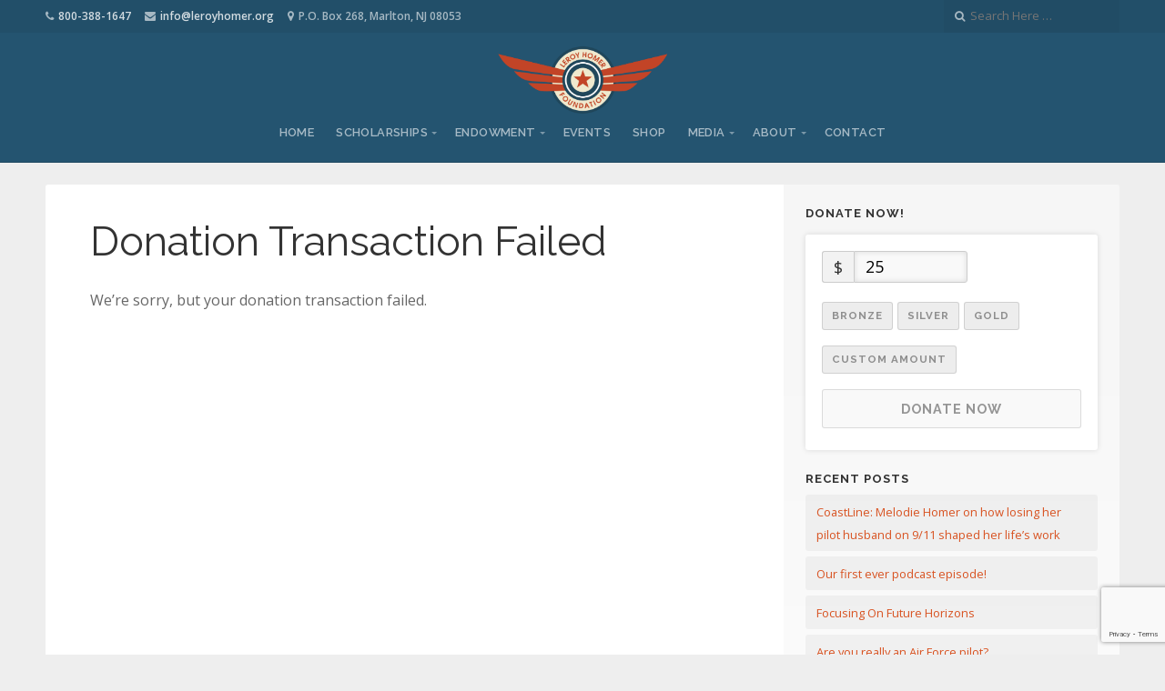

--- FILE ---
content_type: text/html; charset=UTF-8
request_url: https://leroywhomerjr.org/donation-transaction-failed/
body_size: 19663
content:
<!DOCTYPE html>

<!-- paulirish.com/2008/conditional-stylesheets-vs-css-hacks-answer-neither/ -->
<!--[if gt IE 8]><!--> <html class="no-js" lang="en-US"> <!--<![endif]-->

<head>

	<meta charset="UTF-8">

	<!-- Mobile View -->
	<meta name="viewport" content="width=device-width, initial-scale=1">

	<link rel="profile" href="https://gmpg.org/xfn/11">
	<link rel="pingback" href="https://leroywhomerjr.org/xmlrpc.php">

	<style type="text/css" media="screen">
	
	body.home.page, body.home.front-page, body.page-template-template-home {
		background-color: #ffffff;	}

	#wrapper #masthead .site-description {
		color: #blank ;
	}

	#wrapper #header {
		background-color: #bfd73c;	}

	#wrapper #top-info, #wrapper .menu ul.sub-menu, #wrapper .menu ul.children {
		background-color: #245470;	}

	#wrapper .featured-give, #wrapper .featured-donation,
	body.home.page .slideshow, body.home.front-page .slideshow, body.page-template-template-home .slideshow {
		background-color: #ffffff;	}

	#wrapper .footer {
		background-color: #245470;	}

	.container a, .container a:link, .container a:visited, .footer-widgets a, .footer-widgets a:link, .footer-widgets a:visited,
	#wrapper .widget ul.menu li a, #wrapper .widget ul.menu li a:link, #wrapper .widget ul.menu li a:visited,
	#wrapper .widget ul.menu li ul.sub-menu li a, #wrapper .widget ul.menu li ul.sub-menu li a:link, #wrapper .widget ul.menu li ul.sub-menu li a:visited {
		color: #d85322;	}

	.container a:hover, .container a:focus, .container a:active, .footer-widgets a:hover, .footer-widgets a:focus, .footer-widgets a:active,
	#wrapper .widget ul.menu li a:hover, #wrapper .widget ul.menu li a:focus, #wrapper .widget ul.menu li a:active,
	#wrapper .widget ul.menu li ul.sub-menu li a:hover, #wrapper .widget ul.menu li ul.sub-menu li a:focus, #wrapper .widget ul.menu li ul.sub-menu li a:active,
	#wrapper .widget ul.menu .current_page_item a, #wrapper .widget ul.menu .current-menu-item a {
		color: #c24427;	}

	.container h1 a, .container h2 a, .container h3 a, .container h4 a, .container h5 a, .container h6 a,
	.container h1 a:link, .container h2 a:link, .container h3 a:link, .container h4 a:link, .container h5 a:link, .container h6 a:link,
	.container h1 a:visited, .container h2 a:visited, .container h3 a:visited, .container h4 a:visited, .container h5 a:visited, .container h6 a:visited {
		color: #333333;	}

	.container h1 a:hover, .container h2 a:hover, .container h3 a:hover, .container h4 a:hover, .container h5 a:hover, .container h6 a:hover,
	.container h1 a:focus, .container h2 a:focus, .container h3 a:focus, .container h4 a:focus, .container h5 a:focus, .container h6 a:focus,
	.container h1 a:active, .container h2 a:active, .container h3 a:active, .container h4 a:active, .container h5 a:active, .container h6 a:active {
		color: #c24427;	}

	#wrapper .button, #wrapper a.button, #wrapper a.button:link, #wrapper a.button:visited,
	#wrapper a.more-link, #wrapper a.more-link:link, #wrapper a.more-link:visited,
	#wrapper .reply a, #wrapper #searchsubmit, #wrapper #prevLink a, #wrapper #nextLink a,
	#wrapper input#submit, #wrapper input[type='submit'], body input[type='submit'], #wrapper .give-btn.give-btn-modal {
		background-color: #f9f9f9;	}

	#wrapper button:focus, #wrapper button:active, #wrapper .button:hover,
	#wrapper a.button:hover, #wrapper a.button:focus, #wrapper a.button:active,
	#wrapper a.more-link:hover, #wrapper a.more-link:focus, #wrapper a.more-link:active,
	#wrapper .reply a:hover, #wrapper #searchsubmit:hover, #wrapper #prevLink a:hover, #wrapper #nextLink a:hover,
	#wrapper input#submit:hover, #wrapper input[type='submit']:hover, body input[type='submit']:hover,
	#wrapper .give-btn:hover, #wrapper .social-icons li a:hover, .menu li.feature-btn a:hover,
	.menu li.feature-button a:hover {
		background-color: #20475b;	}

	
		.featured-projects {
			background-image: url(https://leroywhomerjr.org/wp-content/themes/givingpress-pro);
		}

	
	
		.featured-team {
			background-image: url(https://leroywhomerjr.org/wp-content/themes/givingpress-pro);
		}

	
</style>

	<title>Donation Transaction Failed &#8211; The LeRoy W. Homer Jr. Foundation</title>
<meta name='robots' content='max-image-preview:large' />
<script>window._wca = window._wca || [];</script>
<link rel='dns-prefetch' href='//stats.wp.com' />
<link rel='dns-prefetch' href='//secure.gravatar.com' />
<link rel='dns-prefetch' href='//fonts.googleapis.com' />
<link rel='dns-prefetch' href='//v0.wordpress.com' />
<link rel="alternate" type="application/rss+xml" title="The LeRoy W. Homer Jr. Foundation &raquo; Feed" href="https://leroywhomerjr.org/feed/" />
<link rel="alternate" type="application/rss+xml" title="The LeRoy W. Homer Jr. Foundation &raquo; Comments Feed" href="https://leroywhomerjr.org/comments/feed/" />
<link rel="alternate" type="text/calendar" title="The LeRoy W. Homer Jr. Foundation &raquo; iCal Feed" href="https://leroywhomerjr.org/events/?ical=1" />
<script type="text/javascript">
/* <![CDATA[ */
window._wpemojiSettings = {"baseUrl":"https:\/\/s.w.org\/images\/core\/emoji\/14.0.0\/72x72\/","ext":".png","svgUrl":"https:\/\/s.w.org\/images\/core\/emoji\/14.0.0\/svg\/","svgExt":".svg","source":{"concatemoji":"https:\/\/leroywhomerjr.org\/wp-includes\/js\/wp-emoji-release.min.js?ver=6.4.7"}};
/*! This file is auto-generated */
!function(i,n){var o,s,e;function c(e){try{var t={supportTests:e,timestamp:(new Date).valueOf()};sessionStorage.setItem(o,JSON.stringify(t))}catch(e){}}function p(e,t,n){e.clearRect(0,0,e.canvas.width,e.canvas.height),e.fillText(t,0,0);var t=new Uint32Array(e.getImageData(0,0,e.canvas.width,e.canvas.height).data),r=(e.clearRect(0,0,e.canvas.width,e.canvas.height),e.fillText(n,0,0),new Uint32Array(e.getImageData(0,0,e.canvas.width,e.canvas.height).data));return t.every(function(e,t){return e===r[t]})}function u(e,t,n){switch(t){case"flag":return n(e,"\ud83c\udff3\ufe0f\u200d\u26a7\ufe0f","\ud83c\udff3\ufe0f\u200b\u26a7\ufe0f")?!1:!n(e,"\ud83c\uddfa\ud83c\uddf3","\ud83c\uddfa\u200b\ud83c\uddf3")&&!n(e,"\ud83c\udff4\udb40\udc67\udb40\udc62\udb40\udc65\udb40\udc6e\udb40\udc67\udb40\udc7f","\ud83c\udff4\u200b\udb40\udc67\u200b\udb40\udc62\u200b\udb40\udc65\u200b\udb40\udc6e\u200b\udb40\udc67\u200b\udb40\udc7f");case"emoji":return!n(e,"\ud83e\udef1\ud83c\udffb\u200d\ud83e\udef2\ud83c\udfff","\ud83e\udef1\ud83c\udffb\u200b\ud83e\udef2\ud83c\udfff")}return!1}function f(e,t,n){var r="undefined"!=typeof WorkerGlobalScope&&self instanceof WorkerGlobalScope?new OffscreenCanvas(300,150):i.createElement("canvas"),a=r.getContext("2d",{willReadFrequently:!0}),o=(a.textBaseline="top",a.font="600 32px Arial",{});return e.forEach(function(e){o[e]=t(a,e,n)}),o}function t(e){var t=i.createElement("script");t.src=e,t.defer=!0,i.head.appendChild(t)}"undefined"!=typeof Promise&&(o="wpEmojiSettingsSupports",s=["flag","emoji"],n.supports={everything:!0,everythingExceptFlag:!0},e=new Promise(function(e){i.addEventListener("DOMContentLoaded",e,{once:!0})}),new Promise(function(t){var n=function(){try{var e=JSON.parse(sessionStorage.getItem(o));if("object"==typeof e&&"number"==typeof e.timestamp&&(new Date).valueOf()<e.timestamp+604800&&"object"==typeof e.supportTests)return e.supportTests}catch(e){}return null}();if(!n){if("undefined"!=typeof Worker&&"undefined"!=typeof OffscreenCanvas&&"undefined"!=typeof URL&&URL.createObjectURL&&"undefined"!=typeof Blob)try{var e="postMessage("+f.toString()+"("+[JSON.stringify(s),u.toString(),p.toString()].join(",")+"));",r=new Blob([e],{type:"text/javascript"}),a=new Worker(URL.createObjectURL(r),{name:"wpTestEmojiSupports"});return void(a.onmessage=function(e){c(n=e.data),a.terminate(),t(n)})}catch(e){}c(n=f(s,u,p))}t(n)}).then(function(e){for(var t in e)n.supports[t]=e[t],n.supports.everything=n.supports.everything&&n.supports[t],"flag"!==t&&(n.supports.everythingExceptFlag=n.supports.everythingExceptFlag&&n.supports[t]);n.supports.everythingExceptFlag=n.supports.everythingExceptFlag&&!n.supports.flag,n.DOMReady=!1,n.readyCallback=function(){n.DOMReady=!0}}).then(function(){return e}).then(function(){var e;n.supports.everything||(n.readyCallback(),(e=n.source||{}).concatemoji?t(e.concatemoji):e.wpemoji&&e.twemoji&&(t(e.twemoji),t(e.wpemoji)))}))}((window,document),window._wpemojiSettings);
/* ]]> */
</script>
<style id='wp-emoji-styles-inline-css' type='text/css'>

	img.wp-smiley, img.emoji {
		display: inline !important;
		border: none !important;
		box-shadow: none !important;
		height: 1em !important;
		width: 1em !important;
		margin: 0 0.07em !important;
		vertical-align: -0.1em !important;
		background: none !important;
		padding: 0 !important;
	}
</style>
<link rel='stylesheet' id='wp-block-library-css' href='https://leroywhomerjr.org/wp-includes/css/dist/block-library/style.min.css?ver=6.4.7' type='text/css' media='all' />
<style id='wp-block-library-inline-css' type='text/css'>
.has-text-align-justify{text-align:justify;}
</style>
<link rel='stylesheet' id='mediaelement-css' href='https://leroywhomerjr.org/wp-includes/js/mediaelement/mediaelementplayer-legacy.min.css?ver=4.2.17' type='text/css' media='all' />
<link rel='stylesheet' id='wp-mediaelement-css' href='https://leroywhomerjr.org/wp-includes/js/mediaelement/wp-mediaelement.min.css?ver=6.4.7' type='text/css' media='all' />
<style id='jetpack-sharing-buttons-style-inline-css' type='text/css'>
.jetpack-sharing-buttons__services-list{display:flex;flex-direction:row;flex-wrap:wrap;gap:0;list-style-type:none;margin:5px;padding:0}.jetpack-sharing-buttons__services-list.has-small-icon-size{font-size:12px}.jetpack-sharing-buttons__services-list.has-normal-icon-size{font-size:16px}.jetpack-sharing-buttons__services-list.has-large-icon-size{font-size:24px}.jetpack-sharing-buttons__services-list.has-huge-icon-size{font-size:36px}@media print{.jetpack-sharing-buttons__services-list{display:none!important}}.editor-styles-wrapper .wp-block-jetpack-sharing-buttons{gap:0;padding-inline-start:0}ul.jetpack-sharing-buttons__services-list.has-background{padding:1.25em 2.375em}
</style>
<style id='classic-theme-styles-inline-css' type='text/css'>
/*! This file is auto-generated */
.wp-block-button__link{color:#fff;background-color:#32373c;border-radius:9999px;box-shadow:none;text-decoration:none;padding:calc(.667em + 2px) calc(1.333em + 2px);font-size:1.125em}.wp-block-file__button{background:#32373c;color:#fff;text-decoration:none}
</style>
<style id='global-styles-inline-css' type='text/css'>
body{--wp--preset--color--black: #000000;--wp--preset--color--cyan-bluish-gray: #abb8c3;--wp--preset--color--white: #ffffff;--wp--preset--color--pale-pink: #f78da7;--wp--preset--color--vivid-red: #cf2e2e;--wp--preset--color--luminous-vivid-orange: #ff6900;--wp--preset--color--luminous-vivid-amber: #fcb900;--wp--preset--color--light-green-cyan: #7bdcb5;--wp--preset--color--vivid-green-cyan: #00d084;--wp--preset--color--pale-cyan-blue: #8ed1fc;--wp--preset--color--vivid-cyan-blue: #0693e3;--wp--preset--color--vivid-purple: #9b51e0;--wp--preset--gradient--vivid-cyan-blue-to-vivid-purple: linear-gradient(135deg,rgba(6,147,227,1) 0%,rgb(155,81,224) 100%);--wp--preset--gradient--light-green-cyan-to-vivid-green-cyan: linear-gradient(135deg,rgb(122,220,180) 0%,rgb(0,208,130) 100%);--wp--preset--gradient--luminous-vivid-amber-to-luminous-vivid-orange: linear-gradient(135deg,rgba(252,185,0,1) 0%,rgba(255,105,0,1) 100%);--wp--preset--gradient--luminous-vivid-orange-to-vivid-red: linear-gradient(135deg,rgba(255,105,0,1) 0%,rgb(207,46,46) 100%);--wp--preset--gradient--very-light-gray-to-cyan-bluish-gray: linear-gradient(135deg,rgb(238,238,238) 0%,rgb(169,184,195) 100%);--wp--preset--gradient--cool-to-warm-spectrum: linear-gradient(135deg,rgb(74,234,220) 0%,rgb(151,120,209) 20%,rgb(207,42,186) 40%,rgb(238,44,130) 60%,rgb(251,105,98) 80%,rgb(254,248,76) 100%);--wp--preset--gradient--blush-light-purple: linear-gradient(135deg,rgb(255,206,236) 0%,rgb(152,150,240) 100%);--wp--preset--gradient--blush-bordeaux: linear-gradient(135deg,rgb(254,205,165) 0%,rgb(254,45,45) 50%,rgb(107,0,62) 100%);--wp--preset--gradient--luminous-dusk: linear-gradient(135deg,rgb(255,203,112) 0%,rgb(199,81,192) 50%,rgb(65,88,208) 100%);--wp--preset--gradient--pale-ocean: linear-gradient(135deg,rgb(255,245,203) 0%,rgb(182,227,212) 50%,rgb(51,167,181) 100%);--wp--preset--gradient--electric-grass: linear-gradient(135deg,rgb(202,248,128) 0%,rgb(113,206,126) 100%);--wp--preset--gradient--midnight: linear-gradient(135deg,rgb(2,3,129) 0%,rgb(40,116,252) 100%);--wp--preset--font-size--small: 13px;--wp--preset--font-size--medium: 20px;--wp--preset--font-size--large: 36px;--wp--preset--font-size--x-large: 42px;--wp--preset--spacing--20: 0.44rem;--wp--preset--spacing--30: 0.67rem;--wp--preset--spacing--40: 1rem;--wp--preset--spacing--50: 1.5rem;--wp--preset--spacing--60: 2.25rem;--wp--preset--spacing--70: 3.38rem;--wp--preset--spacing--80: 5.06rem;--wp--preset--shadow--natural: 6px 6px 9px rgba(0, 0, 0, 0.2);--wp--preset--shadow--deep: 12px 12px 50px rgba(0, 0, 0, 0.4);--wp--preset--shadow--sharp: 6px 6px 0px rgba(0, 0, 0, 0.2);--wp--preset--shadow--outlined: 6px 6px 0px -3px rgba(255, 255, 255, 1), 6px 6px rgba(0, 0, 0, 1);--wp--preset--shadow--crisp: 6px 6px 0px rgba(0, 0, 0, 1);}:where(.is-layout-flex){gap: 0.5em;}:where(.is-layout-grid){gap: 0.5em;}body .is-layout-flow > .alignleft{float: left;margin-inline-start: 0;margin-inline-end: 2em;}body .is-layout-flow > .alignright{float: right;margin-inline-start: 2em;margin-inline-end: 0;}body .is-layout-flow > .aligncenter{margin-left: auto !important;margin-right: auto !important;}body .is-layout-constrained > .alignleft{float: left;margin-inline-start: 0;margin-inline-end: 2em;}body .is-layout-constrained > .alignright{float: right;margin-inline-start: 2em;margin-inline-end: 0;}body .is-layout-constrained > .aligncenter{margin-left: auto !important;margin-right: auto !important;}body .is-layout-constrained > :where(:not(.alignleft):not(.alignright):not(.alignfull)){max-width: var(--wp--style--global--content-size);margin-left: auto !important;margin-right: auto !important;}body .is-layout-constrained > .alignwide{max-width: var(--wp--style--global--wide-size);}body .is-layout-flex{display: flex;}body .is-layout-flex{flex-wrap: wrap;align-items: center;}body .is-layout-flex > *{margin: 0;}body .is-layout-grid{display: grid;}body .is-layout-grid > *{margin: 0;}:where(.wp-block-columns.is-layout-flex){gap: 2em;}:where(.wp-block-columns.is-layout-grid){gap: 2em;}:where(.wp-block-post-template.is-layout-flex){gap: 1.25em;}:where(.wp-block-post-template.is-layout-grid){gap: 1.25em;}.has-black-color{color: var(--wp--preset--color--black) !important;}.has-cyan-bluish-gray-color{color: var(--wp--preset--color--cyan-bluish-gray) !important;}.has-white-color{color: var(--wp--preset--color--white) !important;}.has-pale-pink-color{color: var(--wp--preset--color--pale-pink) !important;}.has-vivid-red-color{color: var(--wp--preset--color--vivid-red) !important;}.has-luminous-vivid-orange-color{color: var(--wp--preset--color--luminous-vivid-orange) !important;}.has-luminous-vivid-amber-color{color: var(--wp--preset--color--luminous-vivid-amber) !important;}.has-light-green-cyan-color{color: var(--wp--preset--color--light-green-cyan) !important;}.has-vivid-green-cyan-color{color: var(--wp--preset--color--vivid-green-cyan) !important;}.has-pale-cyan-blue-color{color: var(--wp--preset--color--pale-cyan-blue) !important;}.has-vivid-cyan-blue-color{color: var(--wp--preset--color--vivid-cyan-blue) !important;}.has-vivid-purple-color{color: var(--wp--preset--color--vivid-purple) !important;}.has-black-background-color{background-color: var(--wp--preset--color--black) !important;}.has-cyan-bluish-gray-background-color{background-color: var(--wp--preset--color--cyan-bluish-gray) !important;}.has-white-background-color{background-color: var(--wp--preset--color--white) !important;}.has-pale-pink-background-color{background-color: var(--wp--preset--color--pale-pink) !important;}.has-vivid-red-background-color{background-color: var(--wp--preset--color--vivid-red) !important;}.has-luminous-vivid-orange-background-color{background-color: var(--wp--preset--color--luminous-vivid-orange) !important;}.has-luminous-vivid-amber-background-color{background-color: var(--wp--preset--color--luminous-vivid-amber) !important;}.has-light-green-cyan-background-color{background-color: var(--wp--preset--color--light-green-cyan) !important;}.has-vivid-green-cyan-background-color{background-color: var(--wp--preset--color--vivid-green-cyan) !important;}.has-pale-cyan-blue-background-color{background-color: var(--wp--preset--color--pale-cyan-blue) !important;}.has-vivid-cyan-blue-background-color{background-color: var(--wp--preset--color--vivid-cyan-blue) !important;}.has-vivid-purple-background-color{background-color: var(--wp--preset--color--vivid-purple) !important;}.has-black-border-color{border-color: var(--wp--preset--color--black) !important;}.has-cyan-bluish-gray-border-color{border-color: var(--wp--preset--color--cyan-bluish-gray) !important;}.has-white-border-color{border-color: var(--wp--preset--color--white) !important;}.has-pale-pink-border-color{border-color: var(--wp--preset--color--pale-pink) !important;}.has-vivid-red-border-color{border-color: var(--wp--preset--color--vivid-red) !important;}.has-luminous-vivid-orange-border-color{border-color: var(--wp--preset--color--luminous-vivid-orange) !important;}.has-luminous-vivid-amber-border-color{border-color: var(--wp--preset--color--luminous-vivid-amber) !important;}.has-light-green-cyan-border-color{border-color: var(--wp--preset--color--light-green-cyan) !important;}.has-vivid-green-cyan-border-color{border-color: var(--wp--preset--color--vivid-green-cyan) !important;}.has-pale-cyan-blue-border-color{border-color: var(--wp--preset--color--pale-cyan-blue) !important;}.has-vivid-cyan-blue-border-color{border-color: var(--wp--preset--color--vivid-cyan-blue) !important;}.has-vivid-purple-border-color{border-color: var(--wp--preset--color--vivid-purple) !important;}.has-vivid-cyan-blue-to-vivid-purple-gradient-background{background: var(--wp--preset--gradient--vivid-cyan-blue-to-vivid-purple) !important;}.has-light-green-cyan-to-vivid-green-cyan-gradient-background{background: var(--wp--preset--gradient--light-green-cyan-to-vivid-green-cyan) !important;}.has-luminous-vivid-amber-to-luminous-vivid-orange-gradient-background{background: var(--wp--preset--gradient--luminous-vivid-amber-to-luminous-vivid-orange) !important;}.has-luminous-vivid-orange-to-vivid-red-gradient-background{background: var(--wp--preset--gradient--luminous-vivid-orange-to-vivid-red) !important;}.has-very-light-gray-to-cyan-bluish-gray-gradient-background{background: var(--wp--preset--gradient--very-light-gray-to-cyan-bluish-gray) !important;}.has-cool-to-warm-spectrum-gradient-background{background: var(--wp--preset--gradient--cool-to-warm-spectrum) !important;}.has-blush-light-purple-gradient-background{background: var(--wp--preset--gradient--blush-light-purple) !important;}.has-blush-bordeaux-gradient-background{background: var(--wp--preset--gradient--blush-bordeaux) !important;}.has-luminous-dusk-gradient-background{background: var(--wp--preset--gradient--luminous-dusk) !important;}.has-pale-ocean-gradient-background{background: var(--wp--preset--gradient--pale-ocean) !important;}.has-electric-grass-gradient-background{background: var(--wp--preset--gradient--electric-grass) !important;}.has-midnight-gradient-background{background: var(--wp--preset--gradient--midnight) !important;}.has-small-font-size{font-size: var(--wp--preset--font-size--small) !important;}.has-medium-font-size{font-size: var(--wp--preset--font-size--medium) !important;}.has-large-font-size{font-size: var(--wp--preset--font-size--large) !important;}.has-x-large-font-size{font-size: var(--wp--preset--font-size--x-large) !important;}
.wp-block-navigation a:where(:not(.wp-element-button)){color: inherit;}
:where(.wp-block-post-template.is-layout-flex){gap: 1.25em;}:where(.wp-block-post-template.is-layout-grid){gap: 1.25em;}
:where(.wp-block-columns.is-layout-flex){gap: 2em;}:where(.wp-block-columns.is-layout-grid){gap: 2em;}
.wp-block-pullquote{font-size: 1.5em;line-height: 1.6;}
</style>
<link rel='stylesheet' id='contact-form-7-css' href='https://leroywhomerjr.org/wp-content/plugins/contact-form-7/includes/css/styles.css?ver=5.9.8' type='text/css' media='all' />
<link rel='stylesheet' id='givingpress-shortcodes-css' href='https://leroywhomerjr.org/wp-content/plugins//givingpress-shortcodes/css/givingpress-shortcodes.css?ver=1.0' type='text/css' media='all' />
<link rel='stylesheet' id='font-awesome-css' href='https://leroywhomerjr.org/wp-content/plugins//givingpress-shortcodes/css/font-awesome.css?ver=1.0' type='text/css' media='all' />
<link rel='stylesheet' id='responsive-lightbox-swipebox-css' href='https://leroywhomerjr.org/wp-content/plugins/responsive-lightbox/assets/swipebox/swipebox.min.css?ver=1.5.2' type='text/css' media='all' />
<link rel='stylesheet' id='woocommerce-layout-css' href='https://leroywhomerjr.org/wp-content/plugins/woocommerce/assets/css/woocommerce-layout.css?ver=8.7.2' type='text/css' media='all' />
<style id='woocommerce-layout-inline-css' type='text/css'>

	.infinite-scroll .woocommerce-pagination {
		display: none;
	}
</style>
<link rel='stylesheet' id='woocommerce-smallscreen-css' href='https://leroywhomerjr.org/wp-content/plugins/woocommerce/assets/css/woocommerce-smallscreen.css?ver=8.7.2' type='text/css' media='only screen and (max-width: 768px)' />
<link rel='stylesheet' id='woocommerce-general-css' href='https://leroywhomerjr.org/wp-content/plugins/woocommerce/assets/css/woocommerce.css?ver=8.7.2' type='text/css' media='all' />
<style id='woocommerce-inline-inline-css' type='text/css'>
.woocommerce form .form-row .required { visibility: visible; }
</style>
<link rel='stylesheet' id='give-styles-css' href='https://leroywhomerjr.org/wp-content/plugins/give/assets/dist/css/give.css?ver=3.16.1' type='text/css' media='all' />
<link rel='stylesheet' id='give-donation-summary-style-frontend-css' href='https://leroywhomerjr.org/wp-content/plugins/give/assets/dist/css/give-donation-summary.css?ver=3.16.1' type='text/css' media='all' />
<link rel='stylesheet' id='give_ffm_frontend_styles-css' href='https://leroywhomerjr.org/wp-content/plugins/give-form-field-manager/assets/css/give-ffm-frontend.min.css?ver=1.4.3' type='text/css' media='all' />
<link rel='stylesheet' id='give_ffm_datepicker_styles-css' href='https://leroywhomerjr.org/wp-content/plugins/give-form-field-manager/assets/css/give-ffm-datepicker.min.css?ver=1.4.3' type='text/css' media='all' />
<link rel='stylesheet' id='giving-style-css' href='https://leroywhomerjr.org/wp-content/themes/givingpress-pro/style.css?ver=6.4.7' type='text/css' media='all' />
<link rel='stylesheet' id='giving-style-mobile-css' href='https://leroywhomerjr.org/wp-content/themes/givingpress-pro/css/style-mobile.css?ver=1.0' type='text/css' media='all' />
<link rel='stylesheet' id='giving-style-conditionals-css' href='https://leroywhomerjr.org/wp-content/themes/givingpress-pro/css/style-conditionals.css?ver=1.0' type='text/css' media='all' />
<link rel='stylesheet' id='giving-fonts-css' href='https://fonts.googleapis.com/css?family=Oswald%3A400%2C700%2C300%7COpen+Sans%3A400%2C300%2C600%2C700%2C800%2C800italic%2C700italic%2C600italic%2C400italic%2C300italic%7CMerriweather%3A400%2C700%2C300%2C900%7CPlayfair+Display%3A400%2C400italic%2C700%2C700italic%2C900%2C900italic%7CMontserrat%3A400%2C700%7CRaleway%3A400%2C100%2C200%2C300%2C500%2C600%2C700%2C800%2C900&#038;subset=latin%2Clatin-ext' type='text/css' media='all' />
<link rel='stylesheet' id='giving-style-give-css' href='https://leroywhomerjr.org/wp-content/themes/givingpress-pro/give/style-give.css?ver=1.0' type='text/css' media='all' />
<link rel='stylesheet' id='jetpack_css-css' href='https://leroywhomerjr.org/wp-content/plugins/jetpack/css/jetpack.css?ver=13.4.4' type='text/css' media='all' />
<script type="text/javascript" src="https://leroywhomerjr.org/wp-includes/js/jquery/jquery.min.js?ver=3.7.1" id="jquery-core-js"></script>
<script type="text/javascript" src="https://leroywhomerjr.org/wp-includes/js/jquery/jquery-migrate.min.js?ver=3.4.1" id="jquery-migrate-js"></script>
<script type="text/javascript" src="https://leroywhomerjr.org/wp-includes/js/jquery/ui/core.min.js?ver=1.13.2" id="jquery-ui-core-js"></script>
<script type="text/javascript" src="https://leroywhomerjr.org/wp-includes/js/jquery/ui/datepicker.min.js?ver=1.13.2" id="jquery-ui-datepicker-js"></script>
<script type="text/javascript" id="jquery-ui-datepicker-js-after">
/* <![CDATA[ */
jQuery(function(jQuery){jQuery.datepicker.setDefaults({"closeText":"Close","currentText":"Today","monthNames":["January","February","March","April","May","June","July","August","September","October","November","December"],"monthNamesShort":["Jan","Feb","Mar","Apr","May","Jun","Jul","Aug","Sep","Oct","Nov","Dec"],"nextText":"Next","prevText":"Previous","dayNames":["Sunday","Monday","Tuesday","Wednesday","Thursday","Friday","Saturday"],"dayNamesShort":["Sun","Mon","Tue","Wed","Thu","Fri","Sat"],"dayNamesMin":["S","M","T","W","T","F","S"],"dateFormat":"MM d, yy","firstDay":1,"isRTL":false});});
/* ]]> */
</script>
<script type="text/javascript" src="https://leroywhomerjr.org/wp-includes/js/jquery/ui/mouse.min.js?ver=1.13.2" id="jquery-ui-mouse-js"></script>
<script type="text/javascript" src="https://leroywhomerjr.org/wp-includes/js/jquery/ui/slider.min.js?ver=1.13.2" id="jquery-ui-slider-js"></script>
<script type="text/javascript" src="https://leroywhomerjr.org/wp-includes/js/clipboard.min.js?ver=2.0.11" id="clipboard-js"></script>
<script type="text/javascript" src="https://leroywhomerjr.org/wp-includes/js/plupload/moxie.min.js?ver=1.3.5" id="moxiejs-js"></script>
<script type="text/javascript" src="https://leroywhomerjr.org/wp-includes/js/plupload/plupload.min.js?ver=2.1.9" id="plupload-js"></script>
<script src='https://leroywhomerjr.org/wp-content/plugins/the-events-calendar/common/src/resources/js/underscore-before.js'></script>
<script type="text/javascript" src="https://leroywhomerjr.org/wp-includes/js/underscore.min.js?ver=1.13.4" id="underscore-js"></script>
<script src='https://leroywhomerjr.org/wp-content/plugins/the-events-calendar/common/src/resources/js/underscore-after.js'></script>
<script type="text/javascript" src="https://leroywhomerjr.org/wp-includes/js/dist/vendor/wp-polyfill-inert.min.js?ver=3.1.2" id="wp-polyfill-inert-js"></script>
<script type="text/javascript" src="https://leroywhomerjr.org/wp-includes/js/dist/vendor/regenerator-runtime.min.js?ver=0.14.0" id="regenerator-runtime-js"></script>
<script type="text/javascript" src="https://leroywhomerjr.org/wp-includes/js/dist/vendor/wp-polyfill.min.js?ver=3.15.0" id="wp-polyfill-js"></script>
<script type="text/javascript" src="https://leroywhomerjr.org/wp-includes/js/dist/dom-ready.min.js?ver=392bdd43726760d1f3ca" id="wp-dom-ready-js"></script>
<script type="text/javascript" src="https://leroywhomerjr.org/wp-includes/js/dist/hooks.min.js?ver=c6aec9a8d4e5a5d543a1" id="wp-hooks-js"></script>
<script type="text/javascript" src="https://leroywhomerjr.org/wp-includes/js/dist/i18n.min.js?ver=7701b0c3857f914212ef" id="wp-i18n-js"></script>
<script type="text/javascript" id="wp-i18n-js-after">
/* <![CDATA[ */
wp.i18n.setLocaleData( { 'text direction\u0004ltr': [ 'ltr' ] } );
/* ]]> */
</script>
<script type="text/javascript" src="https://leroywhomerjr.org/wp-includes/js/dist/a11y.min.js?ver=7032343a947cfccf5608" id="wp-a11y-js"></script>
<script type="text/javascript" id="plupload-handlers-js-extra">
/* <![CDATA[ */
var pluploadL10n = {"queue_limit_exceeded":"You have attempted to queue too many files.","file_exceeds_size_limit":"%s exceeds the maximum upload size for this site.","zero_byte_file":"This file is empty. Please try another.","invalid_filetype":"Sorry, you are not allowed to upload this file type.","not_an_image":"This file is not an image. Please try another.","image_memory_exceeded":"Memory exceeded. Please try another smaller file.","image_dimensions_exceeded":"This is larger than the maximum size. Please try another.","default_error":"An error occurred in the upload. Please try again later.","missing_upload_url":"There was a configuration error. Please contact the server administrator.","upload_limit_exceeded":"You may only upload 1 file.","http_error":"Unexpected response from the server. The file may have been uploaded successfully. Check in the Media Library or reload the page.","http_error_image":"The server cannot process the image. This can happen if the server is busy or does not have enough resources to complete the task. Uploading a smaller image may help. Suggested maximum size is 2560 pixels.","upload_failed":"Upload failed.","big_upload_failed":"Please try uploading this file with the %1$sbrowser uploader%2$s.","big_upload_queued":"%s exceeds the maximum upload size for the multi-file uploader when used in your browser.","io_error":"IO error.","security_error":"Security error.","file_cancelled":"File canceled.","upload_stopped":"Upload stopped.","dismiss":"Dismiss","crunching":"Crunching\u2026","deleted":"moved to the Trash.","error_uploading":"\u201c%s\u201d has failed to upload.","unsupported_image":"This image cannot be displayed in a web browser. For best results convert it to JPEG before uploading.","noneditable_image":"This image cannot be processed by the web server. Convert it to JPEG or PNG before uploading.","file_url_copied":"The file URL has been copied to your clipboard"};
/* ]]> */
</script>
<script type="text/javascript" src="https://leroywhomerjr.org/wp-includes/js/plupload/handlers.min.js?ver=6.4.7" id="plupload-handlers-js"></script>
<script type="text/javascript" id="give_ffm_frontend-js-extra">
/* <![CDATA[ */
var give_ffm_frontend = {"ajaxurl":"https:\/\/leroywhomerjr.org\/wp-admin\/admin-ajax.php","error_message":"Please complete all required fields","submit_button_text":"Donate Now","nonce":"0705ad5783","confirmMsg":"Are you sure?","i18n":{"timepicker":{"choose_time":"Choose Time","time":"Time","hour":"Hour","minute":"Minute","second":"Second","done":"Done","now":"Now"},"repeater":{"max_rows":"You have added the maximum number of fields allowed."}},"plupload":{"url":"https:\/\/leroywhomerjr.org\/wp-admin\/admin-ajax.php?nonce=648067b80d","flash_swf_url":"https:\/\/leroywhomerjr.org\/wp-includes\/js\/plupload\/plupload.flash.swf","filters":[{"title":"Allowed Files","extensions":"*"}],"multipart":true,"urlstream_upload":true}};
/* ]]> */
</script>
<script type="text/javascript" src="https://leroywhomerjr.org/wp-content/plugins/give-form-field-manager/assets/js/frontend/give-ffm-frontend.min.js?ver=1.4.3" id="give_ffm_frontend-js"></script>
<script type="text/javascript" src="https://leroywhomerjr.org/wp-content/plugins//givingpress-shortcodes/js/jquery.modal.min.js?ver=20130729" id="givingpress-modal-js"></script>
<script type="text/javascript" src="https://leroywhomerjr.org/wp-content/plugins/responsive-lightbox/assets/swipebox/jquery.swipebox.min.js?ver=1.5.2" id="responsive-lightbox-swipebox-js"></script>
<script type="text/javascript" src="https://leroywhomerjr.org/wp-content/plugins/responsive-lightbox/assets/infinitescroll/infinite-scroll.pkgd.min.js?ver=4.0.1" id="responsive-lightbox-infinite-scroll-js"></script>
<script type="text/javascript" id="responsive-lightbox-js-before">
/* <![CDATA[ */
var rlArgs = {"script":"swipebox","selector":"lightbox","customEvents":"","activeGalleries":true,"animation":true,"hideCloseButtonOnMobile":false,"removeBarsOnMobile":false,"hideBars":true,"hideBarsDelay":5000,"videoMaxWidth":1080,"useSVG":true,"loopAtEnd":false,"woocommerce_gallery":false,"ajaxurl":"https:\/\/leroywhomerjr.org\/wp-admin\/admin-ajax.php","nonce":"c0b3aa9924","preview":false,"postId":794,"scriptExtension":false};
/* ]]> */
</script>
<script type="text/javascript" src="https://leroywhomerjr.org/wp-content/plugins/responsive-lightbox/js/front.js?ver=2.5.3" id="responsive-lightbox-js"></script>
<script type="text/javascript" src="https://leroywhomerjr.org/wp-content/plugins/woocommerce/assets/js/jquery-blockui/jquery.blockUI.min.js?ver=2.7.0-wc.8.7.2" id="jquery-blockui-js" defer="defer" data-wp-strategy="defer"></script>
<script type="text/javascript" id="wc-add-to-cart-js-extra">
/* <![CDATA[ */
var wc_add_to_cart_params = {"ajax_url":"\/wp-admin\/admin-ajax.php","wc_ajax_url":"\/?wc-ajax=%%endpoint%%","i18n_view_cart":"View cart","cart_url":"https:\/\/leroywhomerjr.org\/cart-2\/","is_cart":"","cart_redirect_after_add":"no"};
/* ]]> */
</script>
<script type="text/javascript" src="https://leroywhomerjr.org/wp-content/plugins/woocommerce/assets/js/frontend/add-to-cart.min.js?ver=8.7.2" id="wc-add-to-cart-js" defer="defer" data-wp-strategy="defer"></script>
<script type="text/javascript" src="https://leroywhomerjr.org/wp-content/plugins/woocommerce/assets/js/js-cookie/js.cookie.min.js?ver=2.1.4-wc.8.7.2" id="js-cookie-js" defer="defer" data-wp-strategy="defer"></script>
<script type="text/javascript" id="woocommerce-js-extra">
/* <![CDATA[ */
var woocommerce_params = {"ajax_url":"\/wp-admin\/admin-ajax.php","wc_ajax_url":"\/?wc-ajax=%%endpoint%%"};
/* ]]> */
</script>
<script type="text/javascript" src="https://leroywhomerjr.org/wp-content/plugins/woocommerce/assets/js/frontend/woocommerce.min.js?ver=8.7.2" id="woocommerce-js" defer="defer" data-wp-strategy="defer"></script>
<script type="text/javascript" id="give-js-extra">
/* <![CDATA[ */
var give_global_vars = {"ajaxurl":"https:\/\/leroywhomerjr.org\/wp-admin\/admin-ajax.php","checkout_nonce":"6120e51cb9","currency":"USD","currency_sign":"$","currency_pos":"before","thousands_separator":",","decimal_separator":".","no_gateway":"Please select a payment method.","bad_minimum":"The minimum custom donation amount for this form is","bad_maximum":"The maximum custom donation amount for this form is","general_loading":"Loading...","purchase_loading":"Please Wait...","textForOverlayScreen":"<h3>Processing...<\/h3><p>This will only take a second!<\/p>","number_decimals":"0","is_test_mode":"","give_version":"3.16.1","magnific_options":{"main_class":"give-modal","close_on_bg_click":false},"form_translation":{"payment-mode":"Please select payment mode.","give_first":"Please enter your first name.","give_last":"Please enter your last name.","give_email":"Please enter a valid email address.","give_user_login":"Invalid email address or username.","give_user_pass":"Enter a password.","give_user_pass_confirm":"Enter the password confirmation.","give_agree_to_terms":"You must agree to the terms and conditions."},"confirm_email_sent_message":"Please check your email and click on the link to access your complete donation history.","ajax_vars":{"ajaxurl":"https:\/\/leroywhomerjr.org\/wp-admin\/admin-ajax.php","ajaxNonce":"bcc040c509","loading":"Loading","select_option":"Please select an option","default_gateway":"paypal-commerce","permalinks":"1","number_decimals":0},"cookie_hash":"fcf2c126f507074232d4d3636e3de2f2","session_nonce_cookie_name":"wp-give_session_reset_nonce_fcf2c126f507074232d4d3636e3de2f2","session_cookie_name":"wp-give_session_fcf2c126f507074232d4d3636e3de2f2","delete_session_nonce_cookie":"0"};
var giveApiSettings = {"root":"https:\/\/leroywhomerjr.org\/wp-json\/give-api\/v2\/","rest_base":"give-api\/v2"};
/* ]]> */
</script>
<script type="text/javascript" src="https://leroywhomerjr.org/wp-content/plugins/give/assets/dist/js/give.js?ver=551bf44de7d34e92" id="give-js"></script>
<script type="text/javascript" src="https://stats.wp.com/s-202604.js" id="woocommerce-analytics-js" defer="defer" data-wp-strategy="defer"></script>
<script type="text/javascript" src="https://leroywhomerjr.org/wp-includes/js/hoverIntent.min.js?ver=1.10.2" id="hoverIntent-js"></script>
<!--[if lt IE 9]>
<script type="text/javascript" src="https://leroywhomerjr.org/wp-content/themes/givingpress-pro/js/html5shiv.js?ver=6.4.7" id="giving-html5shiv-js"></script>
<![endif]-->
<script type="text/javascript" src="https://leroywhomerjr.org/wp-content/themes/givingpress-pro/js/superfish.js?ver=1.3" id="superfish-js"></script>
<script type="text/javascript" src="https://leroywhomerjr.org/wp-content/themes/givingpress-pro/js/jquery.fitvids.js?ver=1.3" id="fitvids-js"></script>
<script type="text/javascript" src="https://leroywhomerjr.org/wp-content/themes/givingpress-pro/js/jquery.colourbrightness.js?ver=1.3" id="colourbrightness-js"></script>
<link rel="https://api.w.org/" href="https://leroywhomerjr.org/wp-json/" /><link rel="alternate" type="application/json" href="https://leroywhomerjr.org/wp-json/wp/v2/pages/794" /><link rel="EditURI" type="application/rsd+xml" title="RSD" href="https://leroywhomerjr.org/xmlrpc.php?rsd" />
<meta name="generator" content="WordPress 6.4.7" />
<meta name="generator" content="WooCommerce 8.7.2" />
<link rel="canonical" href="https://leroywhomerjr.org/donation-transaction-failed/" />
<link rel='shortlink' href='https://wp.me/PaIsu3-cO' />
<link rel="alternate" type="application/json+oembed" href="https://leroywhomerjr.org/wp-json/oembed/1.0/embed?url=https%3A%2F%2Fleroywhomerjr.org%2Fdonation-transaction-failed%2F" />
<link rel="alternate" type="text/xml+oembed" href="https://leroywhomerjr.org/wp-json/oembed/1.0/embed?url=https%3A%2F%2Fleroywhomerjr.org%2Fdonation-transaction-failed%2F&#038;format=xml" />
	<link rel="preconnect" href="https://fonts.googleapis.com">
	<link rel="preconnect" href="https://fonts.gstatic.com">
	<meta name="generator" content="Give v3.16.1" />
<meta name="tec-api-version" content="v1"><meta name="tec-api-origin" content="https://leroywhomerjr.org"><link rel="alternate" href="https://leroywhomerjr.org/wp-json/tribe/events/v1/" />	<style>img#wpstats{display:none}</style>
			<noscript><style>.woocommerce-product-gallery{ opacity: 1 !important; }</style></noscript>
	<style type="text/css">.recentcomments a{display:inline !important;padding:0 !important;margin:0 !important;}</style>
<!-- Jetpack Open Graph Tags -->
<meta property="og:type" content="article" />
<meta property="og:title" content="Donation Transaction Failed" />
<meta property="og:url" content="https://leroywhomerjr.org/donation-transaction-failed/" />
<meta property="og:description" content="We&#8217;re sorry, but your donation transaction failed." />
<meta property="article:published_time" content="2016-05-05T16:52:45+00:00" />
<meta property="article:modified_time" content="2016-05-05T16:52:45+00:00" />
<meta property="og:site_name" content="The LeRoy W. Homer Jr. Foundation" />
<meta property="og:image" content="https://s0.wp.com/i/blank.jpg" />
<meta property="og:image:alt" content="" />
<meta property="og:locale" content="en_US" />
<meta name="twitter:text:title" content="Donation Transaction Failed" />
<meta name="twitter:card" content="summary" />

<!-- End Jetpack Open Graph Tags -->
<style type="text/css" id="wp-custom-css">.mobile-menu li li li {
	display: none;
}

.featured-give .donation-content,
.featured-give .donation-form {
	text-align: center;
	float: none;
	width: auto;
}

.featured-give .donation-content {
	position: relative;
	top: 0;
}

.givewp-donation-form__steps {
	max-width: none !important;
}

#wrapper .featured-give {
	background: #eee !important;
}</style>	<style id="egf-frontend-styles" type="text/css">
		p {} h1 {} h2 {} h3 {} h4 {} h5 {} h6 {} 	</style>
	
</head>

<body class="page-template-default page page-id-794 theme-givingpress-pro woocommerce-no-js give-failed-transaction give-page tribe-no-js page-template-givingpress-pro not-front giving-singular giving-right-sidebar giving-header-inactive giving-title-inactive giving-logo-active giving-description-left giving-logo-center giving-info-active">

<!-- BEGIN #wrapper -->
<div id="wrapper">


<!-- BEGIN #top-info -->
<div id="top-info">

	
	<!-- BEGIN #contact-info -->
	<div id="contact-info">

		<!-- BEGIN .content -->
		<div class="content">

			<div class="align-left">

							<span class="contact-phone text-right"><i class="fa fa-phone"></i> <a class="link-phone" href="tel://800-388-1647">800-388-1647</a></span>
			
							<span class="contact-email text-right"><i class="fa fa-envelope"></i> <a class="link-email" href="/cdn-cgi/l/email-protection#0c65626a634c60697e6375646361697e22637e6b" target="_blank"><span class="__cf_email__" data-cfemail="157c7b737a557970677a6c7d7a7870673b7a6772">[email&#160;protected]</span></a></span>
			
							<span class="contact-address"><i class="fa fa-map-marker"></i> P.O. Box 268, Marlton, NJ 08053</span>
			
			</div>

			
			<div class="align-right">

				<div class="header-search"><i class="fa fa-search"></i> 
<form method="get" id="searchform" action="https://leroywhomerjr.org/" role="search">
	<label for="s" class="assistive-text">Search</label>
	<input type="text" class="field" name="s" value="" id="s" placeholder="Search Here &hellip;" />
	<input type="submit" class="submit" name="submit" id="searchsubmit" value="Go" />
</form>
</div>

			</div>

			
		<!-- END .content -->
		</div>

	<!-- END #contact-info -->
	</div>

	
	<!-- BEGIN #top-nav -->
	<div id="top-nav">

		<!-- BEGIN .content -->
		<div class="content no-bg">

		
			<!-- BEGIN #logo -->
			<h1 id="logo">
				<a href="https://leroywhomerjr.org/">
					<img src="https://leroywhomerjr.org/wp-content/uploads/2016/06/leroy_logo_FNL.png" alt="" />
					<h1 class="hide-text">The LeRoy W. Homer Jr. Foundation</h1>
				</a>
			<!-- END #logo -->
			</h1>

		
		
			<!-- BEGIN #navigation -->
			<nav id="navigation" class="navigation-main vertical-center">

				<button class="menu-toggle"><i class="fa fa-bars"></i></button>

				<div class="menu-main-menu-container"><ul id="menu-main-menu" class="menu"><li id="menu-item-632" class="menu-item menu-item-type-custom menu-item-object-custom menu-item-home menu-item-632"><a href="https://leroywhomerjr.org">Home</a></li>
<li id="menu-item-645" class="menu-item menu-item-type-post_type menu-item-object-page menu-item-has-children menu-item-645"><a href="https://leroywhomerjr.org/scholarships/">Scholarships</a>
<ul class="sub-menu">
	<li id="menu-item-647" class="menu-item menu-item-type-post_type menu-item-object-page menu-item-647"><a href="https://leroywhomerjr.org/scholarships/application/">Application</a></li>
	<li id="menu-item-646" class="menu-item menu-item-type-post_type menu-item-object-page menu-item-646"><a href="https://leroywhomerjr.org/scholarships/faq/">Application FAQ &#038; Tips</a></li>
	<li id="menu-item-15152" class="menu-item menu-item-type-post_type menu-item-object-page menu-item-15152"><a href="https://leroywhomerjr.org/scholarships/as-you-begin-part-61-vs-part-141-pria-checkrides/">As you begin: Part 61 vs Part 141, PRIA &#038; Checkrides</a></li>
	<li id="menu-item-648" class="menu-item menu-item-type-post_type menu-item-object-page menu-item-648"><a href="https://leroywhomerjr.org/scholarships/scholarship-recipients/">Current Recipients</a></li>
	<li id="menu-item-649" class="menu-item menu-item-type-post_type menu-item-object-page menu-item-649"><a href="https://leroywhomerjr.org/scholarships/past-recipients/">Past Scholarship Recipients</a></li>
</ul>
</li>
<li id="menu-item-6573" class="menu-item menu-item-type-post_type menu-item-object-page menu-item-has-children menu-item-6573"><a href="https://leroywhomerjr.org/endowment/">Endowment</a>
<ul class="sub-menu">
	<li id="menu-item-14948" class="menu-item menu-item-type-post_type menu-item-object-page menu-item-14948"><a href="https://leroywhomerjr.org/endowment/the-endowment/">The Endowment</a></li>
	<li id="menu-item-5055" class="menu-item menu-item-type-post_type menu-item-object-page menu-item-5055"><a href="https://leroywhomerjr.org/about/donors/">Donors</a></li>
	<li id="menu-item-631" class="menu-item menu-item-type-post_type menu-item-object-page menu-item-631"><a href="https://leroywhomerjr.org/about/sponsors/">Sponsors</a></li>
</ul>
</li>
<li id="menu-item-716" class="menu-item menu-item-type-custom menu-item-object-custom menu-item-716"><a href="/events/">Events</a></li>
<li id="menu-item-821" class="menu-item menu-item-type-post_type menu-item-object-page menu-item-821"><a href="https://leroywhomerjr.org/shop/">Shop</a></li>
<li id="menu-item-634" class="menu-item menu-item-type-post_type menu-item-object-page menu-item-has-children menu-item-634"><a href="https://leroywhomerjr.org/media/">Media</a>
<ul class="sub-menu">
	<li id="menu-item-635" class="menu-item menu-item-type-post_type menu-item-object-page menu-item-635"><a href="https://leroywhomerjr.org/media/blog/">Blog</a></li>
	<li id="menu-item-826" class="menu-item menu-item-type-post_type menu-item-object-page menu-item-826"><a href="https://leroywhomerjr.org/gallery/">Gallery</a></li>
	<li id="menu-item-636" class="menu-item menu-item-type-post_type menu-item-object-page menu-item-636"><a href="https://leroywhomerjr.org/media/newsletter/">Newsletter</a></li>
	<li id="menu-item-638" class="menu-item menu-item-type-post_type menu-item-object-page menu-item-638"><a href="https://leroywhomerjr.org/media/awards-recognition/">Awards &#038; Recognition</a></li>
	<li id="menu-item-639" class="menu-item menu-item-type-post_type menu-item-object-page menu-item-has-children menu-item-639"><a href="https://leroywhomerjr.org/media/press/">Press</a>
	<ul class="sub-menu">
		<li id="menu-item-4958" class="menu-item menu-item-type-post_type menu-item-object-page menu-item-4958"><a href="https://leroywhomerjr.org/media/press/leroy-w-homer-jr-foundation-selects-2018-scholarship-recipients/">LeRoy W. Homer Jr. Foundation Selects 2018 Scholarship Recipients</a></li>
		<li id="menu-item-640" class="menu-item menu-item-type-post_type menu-item-object-page menu-item-640"><a href="https://leroywhomerjr.org/media/press/45th-space-wing-honors-flight-93-pilot/">45th Space Wing Honors Flight 93 Pilot</a></li>
		<li id="menu-item-641" class="menu-item menu-item-type-post_type menu-item-object-page menu-item-641"><a href="https://leroywhomerjr.org/media/press/aviation-scholarships-honor-flight-93-hero/">Aviation Scholarships Honor Flight 93 Hero</a></li>
		<li id="menu-item-642" class="menu-item menu-item-type-post_type menu-item-object-page menu-item-642"><a href="https://leroywhomerjr.org/media/press/heros-dream-carried-on-by-scholarships/">Hero’s Dream Carried on by Scholarships</a></li>
		<li id="menu-item-643" class="menu-item menu-item-type-post_type menu-item-object-page menu-item-643"><a href="https://leroywhomerjr.org/media/press/leroy-w-homer-jr-honored-with-tuskegee-airmen/">LeRoy W. Homer Jr.  Honored With Tuskegee Airmen</a></li>
		<li id="menu-item-644" class="menu-item menu-item-type-post_type menu-item-object-page menu-item-644"><a href="https://leroywhomerjr.org/media/press/naval-academy-graduate-makes-september-11th-foundation-proud/">Naval Academy Graduate Makes September 11th Foundation Proud</a></li>
	</ul>
</li>
</ul>
</li>
<li id="menu-item-625" class="menu-item menu-item-type-post_type menu-item-object-page menu-item-has-children menu-item-625"><a href="https://leroywhomerjr.org/about/">About</a>
<ul class="sub-menu">
	<li id="menu-item-626" class="menu-item menu-item-type-post_type menu-item-object-page menu-item-626"><a href="https://leroywhomerjr.org/about/the-foundation/">The Foundation</a></li>
	<li id="menu-item-627" class="menu-item menu-item-type-post_type menu-item-object-page menu-item-627"><a href="https://leroywhomerjr.org/about/leroy-homer/">LeRoy Homer</a></li>
	<li id="menu-item-718" class="menu-item menu-item-type-post_type menu-item-object-page menu-item-718"><a href="https://leroywhomerjr.org/board-members/">Board Members</a></li>
	<li id="menu-item-629" class="menu-item menu-item-type-post_type menu-item-object-page menu-item-629"><a href="https://leroywhomerjr.org/about/honorary-board-members/">Honorary Board Members</a></li>
	<li id="menu-item-630" class="menu-item menu-item-type-post_type menu-item-object-page menu-item-630"><a href="https://leroywhomerjr.org/about/community-outreach/">Community Outreach</a></li>
</ul>
</li>
<li id="menu-item-633" class="menu-item menu-item-type-post_type menu-item-object-page menu-item-633"><a href="https://leroywhomerjr.org/contact/">Contact</a></li>
</ul></div>
			<!-- END #navigation -->
			</nav>

		
		<!-- END .content -->
		</div>

	<!-- END #top-nav -->
	</div>

<!-- END #top-info -->
</div>




<!-- BEGIN .container -->
<div class="container">

<!-- BEGIN .post class -->
<div class="post-794 page type-page status-publish hentry no-comments" id="page-794">

	

	
	<!-- BEGIN .row -->
	<div class="row">

		<!-- BEGIN .content -->
		<div class="content">

		
			<!-- BEGIN .eleven columns -->
			<div class="eleven columns">

				<!-- BEGIN .post-area -->
				<div class="post-area">

					

<!-- BEGIN .page-content -->
<article class="page-content">

			<h1 class="headline">Donation Transaction Failed</h1>
	
	<p>We&#8217;re sorry, but your donation transaction failed.</p>

	
	
	
<!-- END .page-content -->
</article>


				<!-- END .post-area -->
				</div>

			<!-- END .eleven columns -->
			</div>

			<!-- BEGIN .five columns -->
			<div class="five columns">

				

	<div class="sidebar">
		<aside id="give_forms_widget-2" class="widget widget_give_forms_widget"><h3 class="widget-title">Donate Now!</h3>	<div id="give-form-97-wrap" class="give-form-wrap give-display-modal">
					<form id="give-form-97-1" class="give-form give-form-97 give-form-type-multi" action="https://leroywhomerjr.org/donation-transaction-failed/?payment-mode=paypal-commerce&form-id=97" data-id="97-1" data-currency_symbol="&#36;" data-currency_code="USD" data-currency_position="before" data-thousands_separator="," data-decimal_separator="." data-number_decimals="0" method="post">
				<!-- The following field is for robots only, invisible to humans: -->
				<span class="give-hidden" style="display: none !important;">
					<label for="give-form-honeypot-97"></label>
					<input id="give-form-honeypot-97" type="text" name="give-honeypot"
						   class="give-honeypot give-hidden"/>
				</span>

					<input type="hidden" name="give-form-id-prefix" value="97-1"/>
	<input type="hidden" name="give-form-id" value="97"/>
	<input type="hidden" name="give-form-title" value="Donate Today!"/>
	<input type="hidden" name="give-current-url" value="https://leroywhomerjr.org/donation-transaction-failed/"/>
	<input type="hidden" name="give-form-url" value="https://leroywhomerjr.org/donation-transaction-failed/"/>
			<input type="hidden" name="give-form-minimum"
			   value="1"/>
		<input type="hidden" name="give-form-maximum"
			   value="1000000"/>
		<input type="hidden"  name="give-form-hash" value="7ae79a17c7" data-time="1769073021" data-nonce-life="86400" data-donor-session="0"/><input type="hidden" name="give-price-id" value="1"/>		<div class="give-total-wrap">
			<div class="give-donation-amount form-row-wide">
				<span class="give-currency-symbol give-currency-position-before">&#036;</span>				<label class="give-hidden" for="give-amount">Donation Amount:</label>
				<input class="give-text-input give-amount-top" id="give-amount" name="give-amount" type="text" inputmode="decimal"
					   placeholder="" value="25" autocomplete="off">
							</div>
		</div>
		<ul id="give-donation-level-button-wrap" class="give-donation-levels-wrap give-list-inline"><li><button type="button" data-price-id="1" class="give-donation-level-btn give-btn give-btn-level-1 give-default-level" value="25" data-default="1">Bronze</button></li><li><button type="button" data-price-id="2" class="give-donation-level-btn give-btn give-btn-level-2 " value="50" data-default="0">Silver</button></li><li><button type="button" data-price-id="3" class="give-donation-level-btn give-btn give-btn-level-3 " value="100" data-default="0">Gold</button></li><li><button type="button" data-price-id="custom" class="give-donation-level-btn give-btn give-btn-level-custom" value="custom">Custom Amount</button></li></ul><button type="button" class="give-btn give-btn-modal">Donate Now</button>
	<fieldset id="give-payment-mode-select">
				<legend
			class="give-payment-mode-label">Select Payment Method			<span class="give-loading-text"><span
					class="give-loading-animation"></span>
			</span>
		</legend>

		<div id="give-payment-mode-wrap">
						<ul id="give-gateway-radio-list">
										<li>
							<input type="radio" name="payment-mode" class="give-gateway"
								   id="give-gateway-offline-97-1"
								   value="offline">
							<label for="give-gateway-offline-97-1"
								   class="give-gateway-option"
								   id="give-gateway-option-offline"> Offline Donation</label>
						</li>
												<li class="give-gateway-option-selected">
							<input type="radio" name="payment-mode" class="give-gateway"
								   id="give-gateway-paypal-commerce-97-1"
								   value="paypal-commerce" checked='checked'>
							<label for="give-gateway-paypal-commerce-97-1"
								   class="give-gateway-option"
								   id="give-gateway-option-paypal-commerce"> PayPal</label>
						</li>
									</ul>
					</div>
			</fieldset>

	
	<div id="give_purchase_form_wrap">

			<fieldset id="give_checkout_user_info" class="">
		<legend>
			Personal Info		</legend>

		
        <p id="give-first-name-wrap" class="form-row form-row-first form-row-responsive">
            <label class="give-label" for="give-first">
                First Name                                    <span class="give-required-indicator">*</span>
                                <span class="give-tooltip hint--top hint--medium hint--bounce" aria-label="First Name is used to personalize your donation record." rel="tooltip"><i class="give-icon give-icon-question"></i></span>            </label>
            <input
                class="give-input required"
                type="text"
                name="give_first"
                autocomplete="given-name"
                placeholder="First Name"
                id="give-first"
                value=""
                 required aria-required="true"             />
        </p>

        <p id="give-last-name-wrap" class="form-row form-row-last form-row-responsive">
            <label class="give-label" for="give-last">
                Last Name                                    <span class="give-required-indicator">*</span>
                                <span class="give-tooltip hint--top hint--medium hint--bounce" aria-label="Last Name is used to personalize your donation record." rel="tooltip"><i class="give-icon give-icon-question"></i></span>            </label>

            <input
                class="give-input required"
                type="text"
                name="give_last"
                autocomplete="family-name"
                id="give-last"
                placeholder="Last Name"
                value=""
                 required aria-required="true"             />
        </p>

        
                <p id="give-email-wrap" class="form-row form-row-wide">
            <label class="give-label" for="give-email">
                Email Address                                    <span class="give-required-indicator">*</span>
                                    <span class="give-tooltip hint--top hint--medium hint--bounce" aria-label="We will send the donation receipt to this address." rel="tooltip"><i class="give-icon give-icon-question"></i></span>            </label>
            <input
                class="give-input required"
                type="email"
                name="give_email"
                autocomplete="email"
                placeholder="Email Address"
                id="give-email"
                value=""
                 required aria-required="true"             />

        </p>

        
					</fieldset>
				<fieldset id="give-ffm-section">

				<div id="ffm_section-wrap" class="form-row give-ffm-form-row-full "><legend class="give-ffm-section ">Mailing Address</legend></div><div id="street-wrap" class="form-row give-ffm-form-row-responsive give-ffm-form-row-full ">		<label class="give-label" for="ffm-street">
			Street <span class="give-required-indicator">*</span>					</label>
				<input class="textfield required"
			   id="ffm-street" type="text"
			   data-required="yes"
			   data-type="text" required="required" name="street"
			   placeholder="Street Address" value=""
						 />
		
		</div><div id="city-wrap" class="form-row give-ffm-form-row-responsive give-ffm-form-row-full ">		<label class="give-label" for="ffm-city">
			City <span class="give-required-indicator">*</span>					</label>
				<input class="textfield required"
			   id="ffm-city" type="text"
			   data-required="yes"
			   data-type="text" required="required" name="city"
			   placeholder="City" value=""
						 />
		
		</div><div id="state-wrap" class="form-row give-ffm-form-row-responsive give-ffm-form-row-full ">		<label class="give-label" for="ffm-state">
			State <span class="give-required-indicator">*</span>					</label>
				<input class="textfield required"
			   id="ffm-state" type="text"
			   data-required="yes"
			   data-type="text" required="required" name="state"
			   placeholder="State" value=""
						 />
		
		</div><div id="zip_code-wrap" class="form-row give-ffm-form-row-responsive give-ffm-form-row-full ">		<label class="give-label" for="ffm-zip_code">
			Zip Code <span class="give-required-indicator">*</span>					</label>
				<input class="textfield required"
			   id="ffm-zip_code" type="text"
			   data-required="yes"
			   data-type="text" required="required" name="zip_code"
			   placeholder="Zip Code" value=""
						 />
		
		</div>
			</fieldset>
				<fieldset id="give_cc_fields-97" class="give-do-validate">
		<legend>Credit Card Info</legend>
					<div id="give_secure_site_wrapper-97">
				<span class="give-icon padlock"></span>
				<span>This is a secure SSL encrypted payment.</span>
			</div>
				<p id="give-card-number-wrap-97" class="form-row form-row-two-thirds form-row-responsive">
			<label for="card_number-97" class="give-label">
				Card Number				<span class="give-required-indicator">*</span>
				<span class="give-tooltip hint--top hint--medium hint--bounce" aria-label="The (typically) 16 digits on the front of your credit card." rel="tooltip"><i class="give-icon give-icon-question"></i></span>				<span class="card-type"></span>
			</label>

			<input type="tel" autocomplete="off" name="card_number" id="card_number-97"
				   class="card-number give-input required" placeholder="Card Number"
				   required aria-required="true"/>
		</p>

		<p id="give-card-cvc-wrap-97" class="form-row form-row-one-third form-row-responsive">
			<label for="card_cvc-97" class="give-label">
				CVC				<span class="give-required-indicator">*</span>
				<span class="give-tooltip hint--top hint--medium hint--bounce" aria-label="The 3 digit (back) or 4 digit (front) value on your card." rel="tooltip"><i class="give-icon give-icon-question"></i></span>			</label>

			<input type="tel" size="4" autocomplete="off" name="card_cvc" id="card_cvc-97"
				   class="card-cvc give-input required" placeholder="CVC"
				   required aria-required="true"/>
		</p>

		<p id="give-card-name-wrap-97" class="form-row form-row-two-thirds form-row-responsive">
			<label for="card_name-97" class="give-label">
				Cardholder Name				<span class="give-required-indicator">*</span>
				<span class="give-tooltip hint--top hint--medium hint--bounce" aria-label="The name of the credit card account holder." rel="tooltip"><i class="give-icon give-icon-question"></i></span>			</label>

			<input type="text" autocomplete="off" name="card_name" id="card_name-97"
				   class="card-name give-input required" placeholder="Cardholder Name"
				   required aria-required="true"/>
		</p>
				<p class="card-expiration form-row form-row-one-third form-row-responsive">
			<label for="card_expiry-97" class="give-label">
				Expiration				<span class="give-required-indicator">*</span>
				<span class="give-tooltip hint--top hint--medium hint--bounce" aria-label="The date your credit card expires, typically on the front of the card." rel="tooltip"><i class="give-icon give-icon-question"></i></span>			</label>

			<input type="hidden" id="card_exp_month-97" name="card_exp_month"
				   class="card-expiry-month"/>
			<input type="hidden" id="card_exp_year-97" name="card_exp_year"
				   class="card-expiry-year"/>

			<input type="tel" autocomplete="off" name="card_expiry" id="card_expiry-97"
				   class="card-expiry give-input required" placeholder="MM / YY"
				   required aria-required="true"/>
		</p>
			</fieldset>
		<fieldset id="give_purchase_submit" class="give-donation-submit">
			<p id="give-final-total-wrap" class="form-wrap ">
				<span class="give-donation-total-label">
			Donation Total:		</span>
		<span class="give-final-total-amount"
			  data-total="25">
			&#36;25		</span>
			</p>
		<input type="hidden" name="give_action" value="purchase"/>
	<input type="hidden" name="give-gateway" value="paypal-commerce"/>
		<div class="give-submit-button-wrap give-clearfix">
		<input type="submit" class="give-submit give-btn" id="give-purchase-button" name="give-purchase"
			   value="Donate Now" data-before-validation-label="Donate Now"/>
		<span class="give-loading-animation"></span>
	</div>
		</fieldset>
	
	</div>

				</form>

			
	</div><!--end #give-form-97-->
	</aside>
		<aside id="recent-posts-2" class="widget widget_recent_entries">
		<h3 class="widget-title">Recent Posts</h3>
		<ul>
											<li>
					<a href="https://leroywhomerjr.org/coastline-melodie-homer-on-how-losing-her-pilot-husband-on-9-11-shaped-her-lifes-work/">CoastLine: Melodie Homer on how losing her pilot husband on 9/11 shaped her life&#8217;s work</a>
									</li>
											<li>
					<a href="https://leroywhomerjr.org/our-first-ever-podcast-episode/">Our first ever podcast episode!</a>
									</li>
											<li>
					<a href="https://leroywhomerjr.org/focusing-on-future-horizons/">Focusing On Future Horizons</a>
									</li>
											<li>
					<a href="https://leroywhomerjr.org/are-you-really-an-air-force-pilot/">Are you really an Air Force pilot?</a>
									</li>
											<li>
					<a href="https://leroywhomerjr.org/speech-given-at-cheyenne-mountain-commemoration-ceremony-on-september-11-2014/">Speech Given at Cheyenne Mountain Commemoration Ceremony on September 11, 2014</a>
									</li>
					</ul>

		</aside><aside id="recent-comments-2" class="widget widget_recent_comments"><h3 class="widget-title">Recent Comments</h3><ul id="recentcomments"><li class="recentcomments"><span class="comment-author-link">Sheree Moon</span> on <a href="https://leroywhomerjr.org/coastline-melodie-homer-on-how-losing-her-pilot-husband-on-9-11-shaped-her-lifes-work/#comment-313859">CoastLine: Melodie Homer on how losing her pilot husband on 9/11 shaped her life&#8217;s work</a></li><li class="recentcomments"><span class="comment-author-link"><a href="http://nyw.cap.gov" class="url" rel="ugc external nofollow">Katherine I. Torres</a></span> on <a href="https://leroywhomerjr.org/media/press/heros-dream-carried-on-by-scholarships/#comment-119271">Hero’s Dream Carried on by Scholarships</a></li><li class="recentcomments"><span class="comment-author-link">Vincent Brown, MSgt, USAF Ret</span> on <a href="https://leroywhomerjr.org/are-you-really-an-air-force-pilot/#comment-100484">Are you really an Air Force pilot?</a></li><li class="recentcomments"><span class="comment-author-link">Mary L Alden</span> on <a href="https://leroywhomerjr.org/make-a-contribution/#comment-80323">Donate</a></li><li class="recentcomments"><span class="comment-author-link"><a href="https://linktr.ee/jokerindo99" class="url" rel="ugc external nofollow">Joycelyn</a></span> on <a href="https://leroywhomerjr.org/a-day-in-the-life-julie-falsken-senior-at-erau/#comment-26946">A Day in The Life&#8230;Julie Falsken, Senior at ERAU</a></li></ul></aside><aside id="give_forms_widget-4" class="widget widget_give_forms_widget"><div class='root-data-givewp-embed' data-form-url='https://leroywhomerjr.org/?post_type=give_forms&#038;p=13859' data-form-view-url='https://leroywhomerjr.org?givewp-route=donation-form-view&form-id=13859' data-src='https://leroywhomerjr.org?givewp-route=donation-form-view&form-id=13859' data-givewp-embed-id='give-form-shortcode-2' data-form-format='modal' data-open-form-button='Donate Now!'></div></aside>	</div>


			<!-- END .five columns -->
			</div>

		
		<!-- END .content -->
		</div>

	<!-- END .row -->
	</div>

<!-- END .post class -->
</div>


<!-- END .container -->
</div>


<!-- BEGIN .footer -->
<div class="footer">

	<!-- BEGIN .content -->
	<div class="content no-bg">

		
		<!-- BEGIN .row -->
		<div class="row">

			<!-- BEGIN .footer-widgets -->
			<div class="footer-widgets widget-count-3 per-row-3">

				
		<div id="recent-posts-4" class="widget widget_recent_entries"><div class="footer-widget">
		<h3 class="widget-title">Recent News</h3>
		<ul>
											<li>
					<a href="https://leroywhomerjr.org/coastline-melodie-homer-on-how-losing-her-pilot-husband-on-9-11-shaped-her-lifes-work/">CoastLine: Melodie Homer on how losing her pilot husband on 9/11 shaped her life&#8217;s work</a>
									</li>
											<li>
					<a href="https://leroywhomerjr.org/our-first-ever-podcast-episode/">Our first ever podcast episode!</a>
									</li>
											<li>
					<a href="https://leroywhomerjr.org/focusing-on-future-horizons/">Focusing On Future Horizons</a>
									</li>
											<li>
					<a href="https://leroywhomerjr.org/are-you-really-an-air-force-pilot/">Are you really an Air Force pilot?</a>
									</li>
											<li>
					<a href="https://leroywhomerjr.org/speech-given-at-cheyenne-mountain-commemoration-ceremony-on-september-11-2014/">Speech Given at Cheyenne Mountain Commemoration Ceremony on September 11, 2014</a>
									</li>
					</ul>

		</div></div><div id="recent-comments-4" class="widget widget_recent_comments"><div class="footer-widget"><h3 class="widget-title">Recent Comments</h3><ul id="recentcomments-4"><li class="recentcomments"><span class="comment-author-link">Sheree Moon</span> on <a href="https://leroywhomerjr.org/coastline-melodie-homer-on-how-losing-her-pilot-husband-on-9-11-shaped-her-lifes-work/#comment-313859">CoastLine: Melodie Homer on how losing her pilot husband on 9/11 shaped her life&#8217;s work</a></li><li class="recentcomments"><span class="comment-author-link"><a href="http://nyw.cap.gov" class="url" rel="ugc external nofollow">Katherine I. Torres</a></span> on <a href="https://leroywhomerjr.org/media/press/heros-dream-carried-on-by-scholarships/#comment-119271">Hero’s Dream Carried on by Scholarships</a></li><li class="recentcomments"><span class="comment-author-link">Vincent Brown, MSgt, USAF Ret</span> on <a href="https://leroywhomerjr.org/are-you-really-an-air-force-pilot/#comment-100484">Are you really an Air Force pilot?</a></li></ul></div></div><div id="woocommerce_products-3" class="widget woocommerce widget_products"><div class="footer-widget"><h3 class="widget-title">Shop Our Products</h3><ul class="product_list_widget"><li>
	
	<a href="https://leroywhomerjr.org/product/adult-t-shirt-heather-storm/">
		<img width="300" height="300" src="https://leroywhomerjr.org/wp-content/uploads/2021/06/Adult-Heather-Storm-300x300.jpg" class="attachment-woocommerce_thumbnail size-woocommerce_thumbnail" alt="" decoding="async" loading="lazy" srcset="https://leroywhomerjr.org/wp-content/uploads/2021/06/Adult-Heather-Storm-300x300.jpg 300w, https://leroywhomerjr.org/wp-content/uploads/2021/06/Adult-Heather-Storm-100x100.jpg 100w, https://leroywhomerjr.org/wp-content/uploads/2021/06/Adult-Heather-Storm-150x150.jpg 150w" sizes="(max-width: 300px) 100vw, 300px" />		<span class="product-title">Adult T-Shirt - Heather Storm</span>
	</a>

				
	<span class="woocommerce-Price-amount amount"><bdi><span class="woocommerce-Price-currencySymbol">&#36;</span>18.99</bdi></span>
	</li>
<li>
	
	<a href="https://leroywhomerjr.org/product/t-shirt/">
		<img width="300" height="300" src="https://leroywhomerjr.org/wp-content/uploads/2011/12/Adult-Heather-Slate-300x300.jpeg" class="attachment-woocommerce_thumbnail size-woocommerce_thumbnail" alt="" decoding="async" loading="lazy" srcset="https://leroywhomerjr.org/wp-content/uploads/2011/12/Adult-Heather-Slate-300x300.jpeg 300w, https://leroywhomerjr.org/wp-content/uploads/2011/12/Adult-Heather-Slate-100x100.jpeg 100w, https://leroywhomerjr.org/wp-content/uploads/2011/12/Adult-Heather-Slate-150x150.jpeg 150w" sizes="(max-width: 300px) 100vw, 300px" />		<span class="product-title">Adult T-Shirt - Heather Slate</span>
	</a>

				
	<span class="woocommerce-Price-amount amount"><bdi><span class="woocommerce-Price-currencySymbol">&#36;</span>18.99</bdi></span>
	</li>
<li>
	
	<a href="https://leroywhomerjr.org/product/youth-t-shirt-heather-deep-teal/">
		<img width="300" height="300" src="https://leroywhomerjr.org/wp-content/uploads/2021/06/Youth-Shirt-Heather-Deep-Teal-300x300.jpeg" class="attachment-woocommerce_thumbnail size-woocommerce_thumbnail" alt="" decoding="async" loading="lazy" srcset="https://leroywhomerjr.org/wp-content/uploads/2021/06/Youth-Shirt-Heather-Deep-Teal-300x300.jpeg 300w, https://leroywhomerjr.org/wp-content/uploads/2021/06/Youth-Shirt-Heather-Deep-Teal-100x100.jpeg 100w, https://leroywhomerjr.org/wp-content/uploads/2021/06/Youth-Shirt-Heather-Deep-Teal-150x150.jpeg 150w" sizes="(max-width: 300px) 100vw, 300px" />		<span class="product-title">YOUTH T-Shirt - Heather Deep Teal</span>
	</a>

				
	<span class="woocommerce-Price-amount amount"><bdi><span class="woocommerce-Price-currencySymbol">&#36;</span>18.99</bdi></span>
	</li>
<li>
	
	<a href="https://leroywhomerjr.org/product/cap/">
		<img width="300" height="300" src="https://leroywhomerjr.org/wp-content/uploads/2011/12/HATS-2026-300x300.jpeg" class="attachment-woocommerce_thumbnail size-woocommerce_thumbnail" alt="" decoding="async" loading="lazy" srcset="https://leroywhomerjr.org/wp-content/uploads/2011/12/HATS-2026-300x300.jpeg 300w, https://leroywhomerjr.org/wp-content/uploads/2011/12/HATS-2026-1024x1024.jpeg 1024w, https://leroywhomerjr.org/wp-content/uploads/2011/12/HATS-2026-150x150.jpeg 150w, https://leroywhomerjr.org/wp-content/uploads/2011/12/HATS-2026-768x768.jpeg 768w, https://leroywhomerjr.org/wp-content/uploads/2011/12/HATS-2026-1536x1536.jpeg 1536w, https://leroywhomerjr.org/wp-content/uploads/2011/12/HATS-2026-2048x2048.jpeg 2048w, https://leroywhomerjr.org/wp-content/uploads/2011/12/HATS-2026-1800x1800.jpeg 1800w, https://leroywhomerjr.org/wp-content/uploads/2011/12/HATS-2026-1200x1200.jpeg 1200w, https://leroywhomerjr.org/wp-content/uploads/2011/12/HATS-2026-640x640.jpeg 640w, https://leroywhomerjr.org/wp-content/uploads/2011/12/HATS-2026-280x280.jpeg 280w, https://leroywhomerjr.org/wp-content/uploads/2011/12/HATS-2026-600x600.jpeg 600w, https://leroywhomerjr.org/wp-content/uploads/2011/12/HATS-2026-100x100.jpeg 100w" sizes="(max-width: 300px) 100vw, 300px" />		<span class="product-title">Baseball Cap</span>
	</a>

				
	<span class="woocommerce-Price-amount amount"><bdi><span class="woocommerce-Price-currencySymbol">&#36;</span>28.00</bdi></span>
	</li>
</ul></div></div>
			<!-- END .footer-widgets -->
			</div>

		<!-- END .row -->
		</div>

		
		
		<!-- BEGIN .row -->
		<div class="row">

			<!-- BEGIN .footer-information -->
			<div class="footer-information">

				<div class="align-left">

					<p>Copyright &copy; 2026 &middot; All Rights Reserved &middot; The LeRoy W. Homer Jr. Foundation</p>

					
						<p>Created with <a href="http://givingpress.com" target="_blank">GivingPress</a> &middot; Websites for Nonprofits &middot; <a href="https://leroywhomerjr.org/feed/">RSS Feed</a> &middot; <a href="https://leroywhomerjr.org/wp-login.php">Log in</a></p>

					
				</div>

				
				<div class="align-right">

					<div class="social-menu"><ul id="menu-social-menu" class="social-icons"><li id="menu-item-363" class="menu-item menu-item-type-custom menu-item-object-custom menu-item-363"><a href="https://www.facebook.com/LeroyHomerFoundation"><span>Facebook</span></a></li>
<li id="menu-item-13747" class="menu-item menu-item-type-custom menu-item-object-custom menu-item-13747"><a href="https://www.instagram.com/leroyhomerfdn/"><span>Instagram</span></a></li>
<li id="menu-item-402" class="menu-item menu-item-type-custom menu-item-object-custom menu-item-402"><a href="https://twitter.com/LeRoyHomerFdn"><span>Twitter</span></a></li>
<li id="menu-item-13748" class="menu-item menu-item-type-custom menu-item-object-custom menu-item-13748"><a href="https://www.linkedin.com/company/leroy-w.-homer-jr.-foundation/"><span>LinkedIn</span></a></li>
<li id="menu-item-403" class="menu-item menu-item-type-custom menu-item-object-custom menu-item-403"><a href="/cdn-cgi/l/email-protection#274e494148674b4255485e504f484a42554d5509485540"><span>Email</span></a></li>
<li id="menu-item-720" class="menu-item menu-item-type-custom menu-item-object-custom menu-item-720"><a href="https://www.youtube.com/channel/UC8mIMvTOe52tQENShQs9YNw"><span>YouTube</span></a></li>
</ul></div>
				</div>

				
			<!-- END .footer-information -->
			</div>

		<!-- END .row -->
		</div>

	<!-- END .content -->
	</div>

<!-- END .footer -->
</div>


<!-- END #wrapper -->
</div>

		<script data-cfasync="false" src="/cdn-cgi/scripts/5c5dd728/cloudflare-static/email-decode.min.js"></script><script>
		( function ( body ) {
			'use strict';
			body.className = body.className.replace( /\btribe-no-js\b/, 'tribe-js' );
		} )( document.body );
		</script>
		<script> /* <![CDATA[ */var tribe_l10n_datatables = {"aria":{"sort_ascending":": activate to sort column ascending","sort_descending":": activate to sort column descending"},"length_menu":"Show _MENU_ entries","empty_table":"No data available in table","info":"Showing _START_ to _END_ of _TOTAL_ entries","info_empty":"Showing 0 to 0 of 0 entries","info_filtered":"(filtered from _MAX_ total entries)","zero_records":"No matching records found","search":"Search:","all_selected_text":"All items on this page were selected. ","select_all_link":"Select all pages","clear_selection":"Clear Selection.","pagination":{"all":"All","next":"Next","previous":"Previous"},"select":{"rows":{"0":"","_":": Selected %d rows","1":": Selected 1 row"}},"datepicker":{"dayNames":["Sunday","Monday","Tuesday","Wednesday","Thursday","Friday","Saturday"],"dayNamesShort":["Sun","Mon","Tue","Wed","Thu","Fri","Sat"],"dayNamesMin":["S","M","T","W","T","F","S"],"monthNames":["January","February","March","April","May","June","July","August","September","October","November","December"],"monthNamesShort":["January","February","March","April","May","June","July","August","September","October","November","December"],"monthNamesMin":["Jan","Feb","Mar","Apr","May","Jun","Jul","Aug","Sep","Oct","Nov","Dec"],"nextText":"Next","prevText":"Prev","currentText":"Today","closeText":"Done","today":"Today","clear":"Clear"}};/* ]]> */ </script>	<script type='text/javascript'>
		(function () {
			var c = document.body.className;
			c = c.replace(/woocommerce-no-js/, 'woocommerce-js');
			document.body.className = c;
		})();
	</script>
	<link rel='stylesheet' id='givewp-donation-form-embed-app-css' href='https://leroywhomerjr.org/wp-content/plugins/give/build/donationFormBlockApp.css?ver=6.4.7' type='text/css' media='all' />
<script type="text/javascript" src="https://leroywhomerjr.org/wp-content/plugins/contact-form-7/includes/swv/js/index.js?ver=5.9.8" id="swv-js"></script>
<script type="text/javascript" id="contact-form-7-js-extra">
/* <![CDATA[ */
var wpcf7 = {"api":{"root":"https:\/\/leroywhomerjr.org\/wp-json\/","namespace":"contact-form-7\/v1"}};
/* ]]> */
</script>
<script type="text/javascript" src="https://leroywhomerjr.org/wp-content/plugins/contact-form-7/includes/js/index.js?ver=5.9.8" id="contact-form-7-js"></script>
<script type="text/javascript" src="https://leroywhomerjr.org/wp-includes/js/jquery/ui/accordion.min.js?ver=1.13.2" id="jquery-ui-accordion-js"></script>
<script type="text/javascript" src="https://leroywhomerjr.org/wp-includes/js/jquery/ui/resizable.min.js?ver=1.13.2" id="jquery-ui-resizable-js"></script>
<script type="text/javascript" src="https://leroywhomerjr.org/wp-includes/js/jquery/ui/draggable.min.js?ver=1.13.2" id="jquery-ui-draggable-js"></script>
<script type="text/javascript" src="https://leroywhomerjr.org/wp-includes/js/jquery/ui/controlgroup.min.js?ver=1.13.2" id="jquery-ui-controlgroup-js"></script>
<script type="text/javascript" src="https://leroywhomerjr.org/wp-includes/js/jquery/ui/checkboxradio.min.js?ver=1.13.2" id="jquery-ui-checkboxradio-js"></script>
<script type="text/javascript" src="https://leroywhomerjr.org/wp-includes/js/jquery/ui/button.min.js?ver=1.13.2" id="jquery-ui-button-js"></script>
<script type="text/javascript" src="https://leroywhomerjr.org/wp-includes/js/jquery/ui/dialog.min.js?ver=1.13.2" id="jquery-ui-dialog-js"></script>
<script type="text/javascript" src="https://leroywhomerjr.org/wp-content/plugins//givingpress-shortcodes/js/jquery.shortcodes.js?ver=20130729" id="givingpress-shortcodes-script-js"></script>
<script type="text/javascript" src="https://leroywhomerjr.org/wp-includes/js/jquery/ui/tabs.min.js?ver=1.13.2" id="jquery-ui-tabs-js"></script>
<script type="text/javascript" src="https://leroywhomerjr.org/wp-content/plugins//givingpress-shortcodes/js/tabs.js?ver=20130609" id="givingpress-tabs-js"></script>
<script type="text/javascript" src="https://leroywhomerjr.org/wp-content/plugins/woocommerce/assets/js/sourcebuster/sourcebuster.min.js?ver=8.7.2" id="sourcebuster-js-js"></script>
<script type="text/javascript" id="wc-order-attribution-js-extra">
/* <![CDATA[ */
var wc_order_attribution = {"params":{"lifetime":1.0000000000000000818030539140313095458623138256371021270751953125e-5,"session":30,"ajaxurl":"https:\/\/leroywhomerjr.org\/wp-admin\/admin-ajax.php","prefix":"wc_order_attribution_","allowTracking":true},"fields":{"source_type":"current.typ","referrer":"current_add.rf","utm_campaign":"current.cmp","utm_source":"current.src","utm_medium":"current.mdm","utm_content":"current.cnt","utm_id":"current.id","utm_term":"current.trm","session_entry":"current_add.ep","session_start_time":"current_add.fd","session_pages":"session.pgs","session_count":"udata.vst","user_agent":"udata.uag"}};
/* ]]> */
</script>
<script type="text/javascript" src="https://leroywhomerjr.org/wp-content/plugins/woocommerce/assets/js/frontend/order-attribution.min.js?ver=8.7.2" id="wc-order-attribution-js"></script>
<script type="text/javascript" id="give-donation-summary-script-frontend-js-extra">
/* <![CDATA[ */
var GiveDonationSummaryData = {"currencyPrecisionLookup":{"USD":2,"EUR":2,"GBP":2,"AUD":2,"BRL":2,"CAD":2,"CZK":2,"DKK":2,"HKD":2,"HUF":2,"ILS":2,"JPY":0,"MYR":2,"MXN":2,"MAD":2,"NZD":2,"NOK":2,"PHP":2,"PLN":2,"SGD":2,"KRW":0,"ZAR":2,"SEK":2,"CHF":2,"TWD":2,"THB":2,"INR":2,"TRY":2,"IRR":2,"RUB":2,"AED":2,"AMD":2,"ANG":2,"ARS":2,"AWG":2,"BAM":2,"BDT":2,"BHD":3,"BMD":2,"BND":2,"BOB":2,"BSD":2,"BWP":2,"BZD":2,"CLP":0,"CNY":2,"COP":2,"CRC":2,"CUC":2,"CUP":2,"DOP":2,"EGP":2,"GIP":2,"GTQ":2,"HNL":2,"HRK":2,"IDR":2,"ISK":0,"JMD":2,"JOD":2,"KES":2,"KWD":2,"KYD":2,"MKD":2,"NPR":2,"OMR":3,"PEN":2,"PKR":2,"RON":2,"SAR":2,"SZL":2,"TOP":2,"TZS":2,"UAH":2,"UYU":2,"VEF":2,"XCD":2,"AFN":2,"ALL":2,"AOA":2,"AZN":2,"BBD":2,"BGN":2,"BIF":0,"XBT":8,"BTN":1,"BYR":2,"BYN":2,"CDF":2,"CVE":2,"DJF":0,"DZD":2,"ERN":2,"ETB":2,"FJD":2,"FKP":2,"GEL":2,"GGP":2,"GHS":2,"GMD":2,"GNF":0,"GYD":2,"HTG":2,"IMP":2,"IQD":2,"IRT":2,"JEP":2,"KGS":2,"KHR":0,"KMF":2,"KPW":0,"KZT":2,"LAK":0,"LBP":2,"LKR":0,"LRD":2,"LSL":2,"LYD":3,"MDL":2,"MGA":0,"MMK":2,"MNT":2,"MOP":2,"MRO":2,"MUR":2,"MVR":1,"MWK":2,"MZN":0,"NAD":2,"NGN":2,"NIO":2,"PAB":2,"PGK":2,"PRB":2,"PYG":2,"QAR":2,"RSD":2,"RWF":2,"SBD":2,"SCR":2,"SDG":2,"SHP":2,"SLL":2,"SOS":2,"SRD":2,"SSP":2,"STD":2,"SYP":2,"TJS":2,"TMT":2,"TND":3,"TTD":2,"UGX":2,"UZS":2,"VND":1,"VUV":0,"WST":2,"XAF":2,"XOF":2,"XPF":2,"YER":2,"ZMW":2},"recurringLabelLookup":[]};
/* ]]> */
</script>
<script type="text/javascript" src="https://leroywhomerjr.org/wp-content/plugins/give/assets/dist/js/give-donation-summary.js?ver=3.16.1" id="give-donation-summary-script-frontend-js"></script>
<script type="text/javascript" src="https://leroywhomerjr.org/wp-content/themes/givingpress-pro/js/navigation.js?ver=1.3" id="giving-navigation-js"></script>
<script type="text/javascript" src="https://leroywhomerjr.org/wp-includes/js/imagesloaded.min.js?ver=5.0.0" id="imagesloaded-js"></script>
<script type="text/javascript" src="https://leroywhomerjr.org/wp-includes/js/masonry.min.js?ver=4.2.2" id="masonry-js"></script>
<script type="text/javascript" src="https://leroywhomerjr.org/wp-content/themes/givingpress-pro/js/jquery.custom.js?ver=1.3" id="giving-custom-js"></script>
<script type="text/javascript" src="https://www.google.com/recaptcha/api.js?render=6Lf2_pcUAAAAAHo4PYxwtqyeV7ETdjNxfqnKiYhB&amp;ver=3.0" id="google-recaptcha-js"></script>
<script type="text/javascript" id="wpcf7-recaptcha-js-extra">
/* <![CDATA[ */
var wpcf7_recaptcha = {"sitekey":"6Lf2_pcUAAAAAHo4PYxwtqyeV7ETdjNxfqnKiYhB","actions":{"homepage":"homepage","contactform":"contactform"}};
/* ]]> */
</script>
<script type="text/javascript" src="https://leroywhomerjr.org/wp-content/plugins/contact-form-7/modules/recaptcha/index.js?ver=5.9.8" id="wpcf7-recaptcha-js"></script>
<script type="text/javascript" src="https://stats.wp.com/e-202604.js" id="jetpack-stats-js" data-wp-strategy="defer"></script>
<script type="text/javascript" id="jetpack-stats-js-after">
/* <![CDATA[ */
_stq = window._stq || [];
_stq.push([ "view", JSON.parse("{\"v\":\"ext\",\"blog\":\"158359287\",\"post\":\"794\",\"tz\":\"-5\",\"srv\":\"leroywhomerjr.org\",\"j\":\"1:13.4.4\"}") ]);
_stq.push([ "clickTrackerInit", "158359287", "794" ]);
/* ]]> */
</script>
<script type="text/javascript" src="https://leroywhomerjr.org/wp-content/plugins/give/build/donationFormEmbed.js?ver=69381ec87154457560cd" id="givewp-donation-form-embed-js"></script>
<script type="text/javascript" src="https://leroywhomerjr.org/wp-includes/js/dist/vendor/react.min.js?ver=18.2.0" id="react-js"></script>
<script type="text/javascript" src="https://leroywhomerjr.org/wp-includes/js/dist/vendor/react-dom.min.js?ver=18.2.0" id="react-dom-js"></script>
<script type="text/javascript" src="https://leroywhomerjr.org/wp-includes/js/dist/deprecated.min.js?ver=73ad3591e7bc95f4777a" id="wp-deprecated-js"></script>
<script type="text/javascript" src="https://leroywhomerjr.org/wp-includes/js/dist/dom.min.js?ver=49ff2869626fbeaacc23" id="wp-dom-js"></script>
<script type="text/javascript" src="https://leroywhomerjr.org/wp-includes/js/dist/escape-html.min.js?ver=03e27a7b6ae14f7afaa6" id="wp-escape-html-js"></script>
<script type="text/javascript" src="https://leroywhomerjr.org/wp-includes/js/dist/element.min.js?ver=ed1c7604880e8b574b40" id="wp-element-js"></script>
<script type="text/javascript" src="https://leroywhomerjr.org/wp-includes/js/dist/is-shallow-equal.min.js?ver=20c2b06ecf04afb14fee" id="wp-is-shallow-equal-js"></script>
<script type="text/javascript" src="https://leroywhomerjr.org/wp-includes/js/dist/keycodes.min.js?ver=3460bd0fac9859d6886c" id="wp-keycodes-js"></script>
<script type="text/javascript" src="https://leroywhomerjr.org/wp-includes/js/dist/priority-queue.min.js?ver=422e19e9d48b269c5219" id="wp-priority-queue-js"></script>
<script type="text/javascript" src="https://leroywhomerjr.org/wp-includes/js/dist/compose.min.js?ver=3189b344ff39fef940b7" id="wp-compose-js"></script>
<script type="text/javascript" src="https://leroywhomerjr.org/wp-includes/js/dist/vendor/moment.min.js?ver=2.29.4" id="moment-js"></script>
<script type="text/javascript" id="moment-js-after">
/* <![CDATA[ */
moment.updateLocale( 'en_US', {"months":["January","February","March","April","May","June","July","August","September","October","November","December"],"monthsShort":["Jan","Feb","Mar","Apr","May","Jun","Jul","Aug","Sep","Oct","Nov","Dec"],"weekdays":["Sunday","Monday","Tuesday","Wednesday","Thursday","Friday","Saturday"],"weekdaysShort":["Sun","Mon","Tue","Wed","Thu","Fri","Sat"],"week":{"dow":1},"longDateFormat":{"LT":"g:i a","LTS":null,"L":null,"LL":"F j, Y","LLL":"F j, Y g:i a","LLLL":null}} );
/* ]]> */
</script>
<script type="text/javascript" src="https://leroywhomerjr.org/wp-includes/js/dist/date.min.js?ver=936c461ad5dce9c2c8ea" id="wp-date-js"></script>
<script type="text/javascript" id="wp-date-js-after">
/* <![CDATA[ */
wp.date.setSettings( {"l10n":{"locale":"en_US","months":["January","February","March","April","May","June","July","August","September","October","November","December"],"monthsShort":["Jan","Feb","Mar","Apr","May","Jun","Jul","Aug","Sep","Oct","Nov","Dec"],"weekdays":["Sunday","Monday","Tuesday","Wednesday","Thursday","Friday","Saturday"],"weekdaysShort":["Sun","Mon","Tue","Wed","Thu","Fri","Sat"],"meridiem":{"am":"am","pm":"pm","AM":"AM","PM":"PM"},"relative":{"future":"%s from now","past":"%s ago","s":"a second","ss":"%d seconds","m":"a minute","mm":"%d minutes","h":"an hour","hh":"%d hours","d":"a day","dd":"%d days","M":"a month","MM":"%d months","y":"a year","yy":"%d years"},"startOfWeek":1},"formats":{"time":"g:i a","date":"F j, Y","datetime":"F j, Y g:i a","datetimeAbbreviated":"M j, Y g:i a"},"timezone":{"offset":-5,"string":"America\/New_York","abbr":"EST"}} );
/* ]]> */
</script>
<script type="text/javascript" src="https://leroywhomerjr.org/wp-includes/js/dist/html-entities.min.js?ver=36a4a255da7dd2e1bf8e" id="wp-html-entities-js"></script>
<script type="text/javascript" src="https://leroywhomerjr.org/wp-includes/js/dist/primitives.min.js?ver=6984e6eb5d6157c4fe44" id="wp-primitives-js"></script>
<script type="text/javascript" src="https://leroywhomerjr.org/wp-includes/js/dist/private-apis.min.js?ver=11cb2ebaa70a9f1f0ab5" id="wp-private-apis-js"></script>
<script type="text/javascript" src="https://leroywhomerjr.org/wp-includes/js/dist/redux-routine.min.js?ver=0be1b2a6a79703e28531" id="wp-redux-routine-js"></script>
<script type="text/javascript" src="https://leroywhomerjr.org/wp-includes/js/dist/data.min.js?ver=dc5f255634f3da29c8d5" id="wp-data-js"></script>
<script type="text/javascript" id="wp-data-js-after">
/* <![CDATA[ */
( function() {
	var userId = 0;
	var storageKey = "WP_DATA_USER_" + userId;
	wp.data
		.use( wp.data.plugins.persistence, { storageKey: storageKey } );
} )();
/* ]]> */
</script>
<script type="text/javascript" src="https://leroywhomerjr.org/wp-includes/js/dist/rich-text.min.js?ver=6222504ebedf0627981b" id="wp-rich-text-js"></script>
<script type="text/javascript" src="https://leroywhomerjr.org/wp-includes/js/dist/warning.min.js?ver=122829a085511691f14d" id="wp-warning-js"></script>
<script type="text/javascript" src="https://leroywhomerjr.org/wp-includes/js/dist/components.min.js?ver=387d6480ace3103ccd8b" id="wp-components-js"></script>
<script type="text/javascript" src="https://leroywhomerjr.org/wp-content/plugins/give/build/donationFormBlockApp.js?ver=31fc89b7e11ad4e26840" id="givewp-donation-form-embed-app-js"></script>

<script defer src="https://static.cloudflareinsights.com/beacon.min.js/vcd15cbe7772f49c399c6a5babf22c1241717689176015" integrity="sha512-ZpsOmlRQV6y907TI0dKBHq9Md29nnaEIPlkf84rnaERnq6zvWvPUqr2ft8M1aS28oN72PdrCzSjY4U6VaAw1EQ==" data-cf-beacon='{"version":"2024.11.0","token":"5b1fed3245a94f22849e1e15a31f48ca","r":1,"server_timing":{"name":{"cfCacheStatus":true,"cfEdge":true,"cfExtPri":true,"cfL4":true,"cfOrigin":true,"cfSpeedBrain":true},"location_startswith":null}}' crossorigin="anonymous"></script>
</body>
</html>


--- FILE ---
content_type: text/html; charset=utf-8
request_url: https://www.google.com/recaptcha/api2/anchor?ar=1&k=6Lf2_pcUAAAAAHo4PYxwtqyeV7ETdjNxfqnKiYhB&co=aHR0cHM6Ly9sZXJveXdob21lcmpyLm9yZzo0NDM.&hl=en&v=PoyoqOPhxBO7pBk68S4YbpHZ&size=invisible&anchor-ms=20000&execute-ms=30000&cb=f3odrqeij4s8
body_size: 48712
content:
<!DOCTYPE HTML><html dir="ltr" lang="en"><head><meta http-equiv="Content-Type" content="text/html; charset=UTF-8">
<meta http-equiv="X-UA-Compatible" content="IE=edge">
<title>reCAPTCHA</title>
<style type="text/css">
/* cyrillic-ext */
@font-face {
  font-family: 'Roboto';
  font-style: normal;
  font-weight: 400;
  font-stretch: 100%;
  src: url(//fonts.gstatic.com/s/roboto/v48/KFO7CnqEu92Fr1ME7kSn66aGLdTylUAMa3GUBHMdazTgWw.woff2) format('woff2');
  unicode-range: U+0460-052F, U+1C80-1C8A, U+20B4, U+2DE0-2DFF, U+A640-A69F, U+FE2E-FE2F;
}
/* cyrillic */
@font-face {
  font-family: 'Roboto';
  font-style: normal;
  font-weight: 400;
  font-stretch: 100%;
  src: url(//fonts.gstatic.com/s/roboto/v48/KFO7CnqEu92Fr1ME7kSn66aGLdTylUAMa3iUBHMdazTgWw.woff2) format('woff2');
  unicode-range: U+0301, U+0400-045F, U+0490-0491, U+04B0-04B1, U+2116;
}
/* greek-ext */
@font-face {
  font-family: 'Roboto';
  font-style: normal;
  font-weight: 400;
  font-stretch: 100%;
  src: url(//fonts.gstatic.com/s/roboto/v48/KFO7CnqEu92Fr1ME7kSn66aGLdTylUAMa3CUBHMdazTgWw.woff2) format('woff2');
  unicode-range: U+1F00-1FFF;
}
/* greek */
@font-face {
  font-family: 'Roboto';
  font-style: normal;
  font-weight: 400;
  font-stretch: 100%;
  src: url(//fonts.gstatic.com/s/roboto/v48/KFO7CnqEu92Fr1ME7kSn66aGLdTylUAMa3-UBHMdazTgWw.woff2) format('woff2');
  unicode-range: U+0370-0377, U+037A-037F, U+0384-038A, U+038C, U+038E-03A1, U+03A3-03FF;
}
/* math */
@font-face {
  font-family: 'Roboto';
  font-style: normal;
  font-weight: 400;
  font-stretch: 100%;
  src: url(//fonts.gstatic.com/s/roboto/v48/KFO7CnqEu92Fr1ME7kSn66aGLdTylUAMawCUBHMdazTgWw.woff2) format('woff2');
  unicode-range: U+0302-0303, U+0305, U+0307-0308, U+0310, U+0312, U+0315, U+031A, U+0326-0327, U+032C, U+032F-0330, U+0332-0333, U+0338, U+033A, U+0346, U+034D, U+0391-03A1, U+03A3-03A9, U+03B1-03C9, U+03D1, U+03D5-03D6, U+03F0-03F1, U+03F4-03F5, U+2016-2017, U+2034-2038, U+203C, U+2040, U+2043, U+2047, U+2050, U+2057, U+205F, U+2070-2071, U+2074-208E, U+2090-209C, U+20D0-20DC, U+20E1, U+20E5-20EF, U+2100-2112, U+2114-2115, U+2117-2121, U+2123-214F, U+2190, U+2192, U+2194-21AE, U+21B0-21E5, U+21F1-21F2, U+21F4-2211, U+2213-2214, U+2216-22FF, U+2308-230B, U+2310, U+2319, U+231C-2321, U+2336-237A, U+237C, U+2395, U+239B-23B7, U+23D0, U+23DC-23E1, U+2474-2475, U+25AF, U+25B3, U+25B7, U+25BD, U+25C1, U+25CA, U+25CC, U+25FB, U+266D-266F, U+27C0-27FF, U+2900-2AFF, U+2B0E-2B11, U+2B30-2B4C, U+2BFE, U+3030, U+FF5B, U+FF5D, U+1D400-1D7FF, U+1EE00-1EEFF;
}
/* symbols */
@font-face {
  font-family: 'Roboto';
  font-style: normal;
  font-weight: 400;
  font-stretch: 100%;
  src: url(//fonts.gstatic.com/s/roboto/v48/KFO7CnqEu92Fr1ME7kSn66aGLdTylUAMaxKUBHMdazTgWw.woff2) format('woff2');
  unicode-range: U+0001-000C, U+000E-001F, U+007F-009F, U+20DD-20E0, U+20E2-20E4, U+2150-218F, U+2190, U+2192, U+2194-2199, U+21AF, U+21E6-21F0, U+21F3, U+2218-2219, U+2299, U+22C4-22C6, U+2300-243F, U+2440-244A, U+2460-24FF, U+25A0-27BF, U+2800-28FF, U+2921-2922, U+2981, U+29BF, U+29EB, U+2B00-2BFF, U+4DC0-4DFF, U+FFF9-FFFB, U+10140-1018E, U+10190-1019C, U+101A0, U+101D0-101FD, U+102E0-102FB, U+10E60-10E7E, U+1D2C0-1D2D3, U+1D2E0-1D37F, U+1F000-1F0FF, U+1F100-1F1AD, U+1F1E6-1F1FF, U+1F30D-1F30F, U+1F315, U+1F31C, U+1F31E, U+1F320-1F32C, U+1F336, U+1F378, U+1F37D, U+1F382, U+1F393-1F39F, U+1F3A7-1F3A8, U+1F3AC-1F3AF, U+1F3C2, U+1F3C4-1F3C6, U+1F3CA-1F3CE, U+1F3D4-1F3E0, U+1F3ED, U+1F3F1-1F3F3, U+1F3F5-1F3F7, U+1F408, U+1F415, U+1F41F, U+1F426, U+1F43F, U+1F441-1F442, U+1F444, U+1F446-1F449, U+1F44C-1F44E, U+1F453, U+1F46A, U+1F47D, U+1F4A3, U+1F4B0, U+1F4B3, U+1F4B9, U+1F4BB, U+1F4BF, U+1F4C8-1F4CB, U+1F4D6, U+1F4DA, U+1F4DF, U+1F4E3-1F4E6, U+1F4EA-1F4ED, U+1F4F7, U+1F4F9-1F4FB, U+1F4FD-1F4FE, U+1F503, U+1F507-1F50B, U+1F50D, U+1F512-1F513, U+1F53E-1F54A, U+1F54F-1F5FA, U+1F610, U+1F650-1F67F, U+1F687, U+1F68D, U+1F691, U+1F694, U+1F698, U+1F6AD, U+1F6B2, U+1F6B9-1F6BA, U+1F6BC, U+1F6C6-1F6CF, U+1F6D3-1F6D7, U+1F6E0-1F6EA, U+1F6F0-1F6F3, U+1F6F7-1F6FC, U+1F700-1F7FF, U+1F800-1F80B, U+1F810-1F847, U+1F850-1F859, U+1F860-1F887, U+1F890-1F8AD, U+1F8B0-1F8BB, U+1F8C0-1F8C1, U+1F900-1F90B, U+1F93B, U+1F946, U+1F984, U+1F996, U+1F9E9, U+1FA00-1FA6F, U+1FA70-1FA7C, U+1FA80-1FA89, U+1FA8F-1FAC6, U+1FACE-1FADC, U+1FADF-1FAE9, U+1FAF0-1FAF8, U+1FB00-1FBFF;
}
/* vietnamese */
@font-face {
  font-family: 'Roboto';
  font-style: normal;
  font-weight: 400;
  font-stretch: 100%;
  src: url(//fonts.gstatic.com/s/roboto/v48/KFO7CnqEu92Fr1ME7kSn66aGLdTylUAMa3OUBHMdazTgWw.woff2) format('woff2');
  unicode-range: U+0102-0103, U+0110-0111, U+0128-0129, U+0168-0169, U+01A0-01A1, U+01AF-01B0, U+0300-0301, U+0303-0304, U+0308-0309, U+0323, U+0329, U+1EA0-1EF9, U+20AB;
}
/* latin-ext */
@font-face {
  font-family: 'Roboto';
  font-style: normal;
  font-weight: 400;
  font-stretch: 100%;
  src: url(//fonts.gstatic.com/s/roboto/v48/KFO7CnqEu92Fr1ME7kSn66aGLdTylUAMa3KUBHMdazTgWw.woff2) format('woff2');
  unicode-range: U+0100-02BA, U+02BD-02C5, U+02C7-02CC, U+02CE-02D7, U+02DD-02FF, U+0304, U+0308, U+0329, U+1D00-1DBF, U+1E00-1E9F, U+1EF2-1EFF, U+2020, U+20A0-20AB, U+20AD-20C0, U+2113, U+2C60-2C7F, U+A720-A7FF;
}
/* latin */
@font-face {
  font-family: 'Roboto';
  font-style: normal;
  font-weight: 400;
  font-stretch: 100%;
  src: url(//fonts.gstatic.com/s/roboto/v48/KFO7CnqEu92Fr1ME7kSn66aGLdTylUAMa3yUBHMdazQ.woff2) format('woff2');
  unicode-range: U+0000-00FF, U+0131, U+0152-0153, U+02BB-02BC, U+02C6, U+02DA, U+02DC, U+0304, U+0308, U+0329, U+2000-206F, U+20AC, U+2122, U+2191, U+2193, U+2212, U+2215, U+FEFF, U+FFFD;
}
/* cyrillic-ext */
@font-face {
  font-family: 'Roboto';
  font-style: normal;
  font-weight: 500;
  font-stretch: 100%;
  src: url(//fonts.gstatic.com/s/roboto/v48/KFO7CnqEu92Fr1ME7kSn66aGLdTylUAMa3GUBHMdazTgWw.woff2) format('woff2');
  unicode-range: U+0460-052F, U+1C80-1C8A, U+20B4, U+2DE0-2DFF, U+A640-A69F, U+FE2E-FE2F;
}
/* cyrillic */
@font-face {
  font-family: 'Roboto';
  font-style: normal;
  font-weight: 500;
  font-stretch: 100%;
  src: url(//fonts.gstatic.com/s/roboto/v48/KFO7CnqEu92Fr1ME7kSn66aGLdTylUAMa3iUBHMdazTgWw.woff2) format('woff2');
  unicode-range: U+0301, U+0400-045F, U+0490-0491, U+04B0-04B1, U+2116;
}
/* greek-ext */
@font-face {
  font-family: 'Roboto';
  font-style: normal;
  font-weight: 500;
  font-stretch: 100%;
  src: url(//fonts.gstatic.com/s/roboto/v48/KFO7CnqEu92Fr1ME7kSn66aGLdTylUAMa3CUBHMdazTgWw.woff2) format('woff2');
  unicode-range: U+1F00-1FFF;
}
/* greek */
@font-face {
  font-family: 'Roboto';
  font-style: normal;
  font-weight: 500;
  font-stretch: 100%;
  src: url(//fonts.gstatic.com/s/roboto/v48/KFO7CnqEu92Fr1ME7kSn66aGLdTylUAMa3-UBHMdazTgWw.woff2) format('woff2');
  unicode-range: U+0370-0377, U+037A-037F, U+0384-038A, U+038C, U+038E-03A1, U+03A3-03FF;
}
/* math */
@font-face {
  font-family: 'Roboto';
  font-style: normal;
  font-weight: 500;
  font-stretch: 100%;
  src: url(//fonts.gstatic.com/s/roboto/v48/KFO7CnqEu92Fr1ME7kSn66aGLdTylUAMawCUBHMdazTgWw.woff2) format('woff2');
  unicode-range: U+0302-0303, U+0305, U+0307-0308, U+0310, U+0312, U+0315, U+031A, U+0326-0327, U+032C, U+032F-0330, U+0332-0333, U+0338, U+033A, U+0346, U+034D, U+0391-03A1, U+03A3-03A9, U+03B1-03C9, U+03D1, U+03D5-03D6, U+03F0-03F1, U+03F4-03F5, U+2016-2017, U+2034-2038, U+203C, U+2040, U+2043, U+2047, U+2050, U+2057, U+205F, U+2070-2071, U+2074-208E, U+2090-209C, U+20D0-20DC, U+20E1, U+20E5-20EF, U+2100-2112, U+2114-2115, U+2117-2121, U+2123-214F, U+2190, U+2192, U+2194-21AE, U+21B0-21E5, U+21F1-21F2, U+21F4-2211, U+2213-2214, U+2216-22FF, U+2308-230B, U+2310, U+2319, U+231C-2321, U+2336-237A, U+237C, U+2395, U+239B-23B7, U+23D0, U+23DC-23E1, U+2474-2475, U+25AF, U+25B3, U+25B7, U+25BD, U+25C1, U+25CA, U+25CC, U+25FB, U+266D-266F, U+27C0-27FF, U+2900-2AFF, U+2B0E-2B11, U+2B30-2B4C, U+2BFE, U+3030, U+FF5B, U+FF5D, U+1D400-1D7FF, U+1EE00-1EEFF;
}
/* symbols */
@font-face {
  font-family: 'Roboto';
  font-style: normal;
  font-weight: 500;
  font-stretch: 100%;
  src: url(//fonts.gstatic.com/s/roboto/v48/KFO7CnqEu92Fr1ME7kSn66aGLdTylUAMaxKUBHMdazTgWw.woff2) format('woff2');
  unicode-range: U+0001-000C, U+000E-001F, U+007F-009F, U+20DD-20E0, U+20E2-20E4, U+2150-218F, U+2190, U+2192, U+2194-2199, U+21AF, U+21E6-21F0, U+21F3, U+2218-2219, U+2299, U+22C4-22C6, U+2300-243F, U+2440-244A, U+2460-24FF, U+25A0-27BF, U+2800-28FF, U+2921-2922, U+2981, U+29BF, U+29EB, U+2B00-2BFF, U+4DC0-4DFF, U+FFF9-FFFB, U+10140-1018E, U+10190-1019C, U+101A0, U+101D0-101FD, U+102E0-102FB, U+10E60-10E7E, U+1D2C0-1D2D3, U+1D2E0-1D37F, U+1F000-1F0FF, U+1F100-1F1AD, U+1F1E6-1F1FF, U+1F30D-1F30F, U+1F315, U+1F31C, U+1F31E, U+1F320-1F32C, U+1F336, U+1F378, U+1F37D, U+1F382, U+1F393-1F39F, U+1F3A7-1F3A8, U+1F3AC-1F3AF, U+1F3C2, U+1F3C4-1F3C6, U+1F3CA-1F3CE, U+1F3D4-1F3E0, U+1F3ED, U+1F3F1-1F3F3, U+1F3F5-1F3F7, U+1F408, U+1F415, U+1F41F, U+1F426, U+1F43F, U+1F441-1F442, U+1F444, U+1F446-1F449, U+1F44C-1F44E, U+1F453, U+1F46A, U+1F47D, U+1F4A3, U+1F4B0, U+1F4B3, U+1F4B9, U+1F4BB, U+1F4BF, U+1F4C8-1F4CB, U+1F4D6, U+1F4DA, U+1F4DF, U+1F4E3-1F4E6, U+1F4EA-1F4ED, U+1F4F7, U+1F4F9-1F4FB, U+1F4FD-1F4FE, U+1F503, U+1F507-1F50B, U+1F50D, U+1F512-1F513, U+1F53E-1F54A, U+1F54F-1F5FA, U+1F610, U+1F650-1F67F, U+1F687, U+1F68D, U+1F691, U+1F694, U+1F698, U+1F6AD, U+1F6B2, U+1F6B9-1F6BA, U+1F6BC, U+1F6C6-1F6CF, U+1F6D3-1F6D7, U+1F6E0-1F6EA, U+1F6F0-1F6F3, U+1F6F7-1F6FC, U+1F700-1F7FF, U+1F800-1F80B, U+1F810-1F847, U+1F850-1F859, U+1F860-1F887, U+1F890-1F8AD, U+1F8B0-1F8BB, U+1F8C0-1F8C1, U+1F900-1F90B, U+1F93B, U+1F946, U+1F984, U+1F996, U+1F9E9, U+1FA00-1FA6F, U+1FA70-1FA7C, U+1FA80-1FA89, U+1FA8F-1FAC6, U+1FACE-1FADC, U+1FADF-1FAE9, U+1FAF0-1FAF8, U+1FB00-1FBFF;
}
/* vietnamese */
@font-face {
  font-family: 'Roboto';
  font-style: normal;
  font-weight: 500;
  font-stretch: 100%;
  src: url(//fonts.gstatic.com/s/roboto/v48/KFO7CnqEu92Fr1ME7kSn66aGLdTylUAMa3OUBHMdazTgWw.woff2) format('woff2');
  unicode-range: U+0102-0103, U+0110-0111, U+0128-0129, U+0168-0169, U+01A0-01A1, U+01AF-01B0, U+0300-0301, U+0303-0304, U+0308-0309, U+0323, U+0329, U+1EA0-1EF9, U+20AB;
}
/* latin-ext */
@font-face {
  font-family: 'Roboto';
  font-style: normal;
  font-weight: 500;
  font-stretch: 100%;
  src: url(//fonts.gstatic.com/s/roboto/v48/KFO7CnqEu92Fr1ME7kSn66aGLdTylUAMa3KUBHMdazTgWw.woff2) format('woff2');
  unicode-range: U+0100-02BA, U+02BD-02C5, U+02C7-02CC, U+02CE-02D7, U+02DD-02FF, U+0304, U+0308, U+0329, U+1D00-1DBF, U+1E00-1E9F, U+1EF2-1EFF, U+2020, U+20A0-20AB, U+20AD-20C0, U+2113, U+2C60-2C7F, U+A720-A7FF;
}
/* latin */
@font-face {
  font-family: 'Roboto';
  font-style: normal;
  font-weight: 500;
  font-stretch: 100%;
  src: url(//fonts.gstatic.com/s/roboto/v48/KFO7CnqEu92Fr1ME7kSn66aGLdTylUAMa3yUBHMdazQ.woff2) format('woff2');
  unicode-range: U+0000-00FF, U+0131, U+0152-0153, U+02BB-02BC, U+02C6, U+02DA, U+02DC, U+0304, U+0308, U+0329, U+2000-206F, U+20AC, U+2122, U+2191, U+2193, U+2212, U+2215, U+FEFF, U+FFFD;
}
/* cyrillic-ext */
@font-face {
  font-family: 'Roboto';
  font-style: normal;
  font-weight: 900;
  font-stretch: 100%;
  src: url(//fonts.gstatic.com/s/roboto/v48/KFO7CnqEu92Fr1ME7kSn66aGLdTylUAMa3GUBHMdazTgWw.woff2) format('woff2');
  unicode-range: U+0460-052F, U+1C80-1C8A, U+20B4, U+2DE0-2DFF, U+A640-A69F, U+FE2E-FE2F;
}
/* cyrillic */
@font-face {
  font-family: 'Roboto';
  font-style: normal;
  font-weight: 900;
  font-stretch: 100%;
  src: url(//fonts.gstatic.com/s/roboto/v48/KFO7CnqEu92Fr1ME7kSn66aGLdTylUAMa3iUBHMdazTgWw.woff2) format('woff2');
  unicode-range: U+0301, U+0400-045F, U+0490-0491, U+04B0-04B1, U+2116;
}
/* greek-ext */
@font-face {
  font-family: 'Roboto';
  font-style: normal;
  font-weight: 900;
  font-stretch: 100%;
  src: url(//fonts.gstatic.com/s/roboto/v48/KFO7CnqEu92Fr1ME7kSn66aGLdTylUAMa3CUBHMdazTgWw.woff2) format('woff2');
  unicode-range: U+1F00-1FFF;
}
/* greek */
@font-face {
  font-family: 'Roboto';
  font-style: normal;
  font-weight: 900;
  font-stretch: 100%;
  src: url(//fonts.gstatic.com/s/roboto/v48/KFO7CnqEu92Fr1ME7kSn66aGLdTylUAMa3-UBHMdazTgWw.woff2) format('woff2');
  unicode-range: U+0370-0377, U+037A-037F, U+0384-038A, U+038C, U+038E-03A1, U+03A3-03FF;
}
/* math */
@font-face {
  font-family: 'Roboto';
  font-style: normal;
  font-weight: 900;
  font-stretch: 100%;
  src: url(//fonts.gstatic.com/s/roboto/v48/KFO7CnqEu92Fr1ME7kSn66aGLdTylUAMawCUBHMdazTgWw.woff2) format('woff2');
  unicode-range: U+0302-0303, U+0305, U+0307-0308, U+0310, U+0312, U+0315, U+031A, U+0326-0327, U+032C, U+032F-0330, U+0332-0333, U+0338, U+033A, U+0346, U+034D, U+0391-03A1, U+03A3-03A9, U+03B1-03C9, U+03D1, U+03D5-03D6, U+03F0-03F1, U+03F4-03F5, U+2016-2017, U+2034-2038, U+203C, U+2040, U+2043, U+2047, U+2050, U+2057, U+205F, U+2070-2071, U+2074-208E, U+2090-209C, U+20D0-20DC, U+20E1, U+20E5-20EF, U+2100-2112, U+2114-2115, U+2117-2121, U+2123-214F, U+2190, U+2192, U+2194-21AE, U+21B0-21E5, U+21F1-21F2, U+21F4-2211, U+2213-2214, U+2216-22FF, U+2308-230B, U+2310, U+2319, U+231C-2321, U+2336-237A, U+237C, U+2395, U+239B-23B7, U+23D0, U+23DC-23E1, U+2474-2475, U+25AF, U+25B3, U+25B7, U+25BD, U+25C1, U+25CA, U+25CC, U+25FB, U+266D-266F, U+27C0-27FF, U+2900-2AFF, U+2B0E-2B11, U+2B30-2B4C, U+2BFE, U+3030, U+FF5B, U+FF5D, U+1D400-1D7FF, U+1EE00-1EEFF;
}
/* symbols */
@font-face {
  font-family: 'Roboto';
  font-style: normal;
  font-weight: 900;
  font-stretch: 100%;
  src: url(//fonts.gstatic.com/s/roboto/v48/KFO7CnqEu92Fr1ME7kSn66aGLdTylUAMaxKUBHMdazTgWw.woff2) format('woff2');
  unicode-range: U+0001-000C, U+000E-001F, U+007F-009F, U+20DD-20E0, U+20E2-20E4, U+2150-218F, U+2190, U+2192, U+2194-2199, U+21AF, U+21E6-21F0, U+21F3, U+2218-2219, U+2299, U+22C4-22C6, U+2300-243F, U+2440-244A, U+2460-24FF, U+25A0-27BF, U+2800-28FF, U+2921-2922, U+2981, U+29BF, U+29EB, U+2B00-2BFF, U+4DC0-4DFF, U+FFF9-FFFB, U+10140-1018E, U+10190-1019C, U+101A0, U+101D0-101FD, U+102E0-102FB, U+10E60-10E7E, U+1D2C0-1D2D3, U+1D2E0-1D37F, U+1F000-1F0FF, U+1F100-1F1AD, U+1F1E6-1F1FF, U+1F30D-1F30F, U+1F315, U+1F31C, U+1F31E, U+1F320-1F32C, U+1F336, U+1F378, U+1F37D, U+1F382, U+1F393-1F39F, U+1F3A7-1F3A8, U+1F3AC-1F3AF, U+1F3C2, U+1F3C4-1F3C6, U+1F3CA-1F3CE, U+1F3D4-1F3E0, U+1F3ED, U+1F3F1-1F3F3, U+1F3F5-1F3F7, U+1F408, U+1F415, U+1F41F, U+1F426, U+1F43F, U+1F441-1F442, U+1F444, U+1F446-1F449, U+1F44C-1F44E, U+1F453, U+1F46A, U+1F47D, U+1F4A3, U+1F4B0, U+1F4B3, U+1F4B9, U+1F4BB, U+1F4BF, U+1F4C8-1F4CB, U+1F4D6, U+1F4DA, U+1F4DF, U+1F4E3-1F4E6, U+1F4EA-1F4ED, U+1F4F7, U+1F4F9-1F4FB, U+1F4FD-1F4FE, U+1F503, U+1F507-1F50B, U+1F50D, U+1F512-1F513, U+1F53E-1F54A, U+1F54F-1F5FA, U+1F610, U+1F650-1F67F, U+1F687, U+1F68D, U+1F691, U+1F694, U+1F698, U+1F6AD, U+1F6B2, U+1F6B9-1F6BA, U+1F6BC, U+1F6C6-1F6CF, U+1F6D3-1F6D7, U+1F6E0-1F6EA, U+1F6F0-1F6F3, U+1F6F7-1F6FC, U+1F700-1F7FF, U+1F800-1F80B, U+1F810-1F847, U+1F850-1F859, U+1F860-1F887, U+1F890-1F8AD, U+1F8B0-1F8BB, U+1F8C0-1F8C1, U+1F900-1F90B, U+1F93B, U+1F946, U+1F984, U+1F996, U+1F9E9, U+1FA00-1FA6F, U+1FA70-1FA7C, U+1FA80-1FA89, U+1FA8F-1FAC6, U+1FACE-1FADC, U+1FADF-1FAE9, U+1FAF0-1FAF8, U+1FB00-1FBFF;
}
/* vietnamese */
@font-face {
  font-family: 'Roboto';
  font-style: normal;
  font-weight: 900;
  font-stretch: 100%;
  src: url(//fonts.gstatic.com/s/roboto/v48/KFO7CnqEu92Fr1ME7kSn66aGLdTylUAMa3OUBHMdazTgWw.woff2) format('woff2');
  unicode-range: U+0102-0103, U+0110-0111, U+0128-0129, U+0168-0169, U+01A0-01A1, U+01AF-01B0, U+0300-0301, U+0303-0304, U+0308-0309, U+0323, U+0329, U+1EA0-1EF9, U+20AB;
}
/* latin-ext */
@font-face {
  font-family: 'Roboto';
  font-style: normal;
  font-weight: 900;
  font-stretch: 100%;
  src: url(//fonts.gstatic.com/s/roboto/v48/KFO7CnqEu92Fr1ME7kSn66aGLdTylUAMa3KUBHMdazTgWw.woff2) format('woff2');
  unicode-range: U+0100-02BA, U+02BD-02C5, U+02C7-02CC, U+02CE-02D7, U+02DD-02FF, U+0304, U+0308, U+0329, U+1D00-1DBF, U+1E00-1E9F, U+1EF2-1EFF, U+2020, U+20A0-20AB, U+20AD-20C0, U+2113, U+2C60-2C7F, U+A720-A7FF;
}
/* latin */
@font-face {
  font-family: 'Roboto';
  font-style: normal;
  font-weight: 900;
  font-stretch: 100%;
  src: url(//fonts.gstatic.com/s/roboto/v48/KFO7CnqEu92Fr1ME7kSn66aGLdTylUAMa3yUBHMdazQ.woff2) format('woff2');
  unicode-range: U+0000-00FF, U+0131, U+0152-0153, U+02BB-02BC, U+02C6, U+02DA, U+02DC, U+0304, U+0308, U+0329, U+2000-206F, U+20AC, U+2122, U+2191, U+2193, U+2212, U+2215, U+FEFF, U+FFFD;
}

</style>
<link rel="stylesheet" type="text/css" href="https://www.gstatic.com/recaptcha/releases/PoyoqOPhxBO7pBk68S4YbpHZ/styles__ltr.css">
<script nonce="B3FZSzYGGJ_p2aLy_2oYxQ" type="text/javascript">window['__recaptcha_api'] = 'https://www.google.com/recaptcha/api2/';</script>
<script type="text/javascript" src="https://www.gstatic.com/recaptcha/releases/PoyoqOPhxBO7pBk68S4YbpHZ/recaptcha__en.js" nonce="B3FZSzYGGJ_p2aLy_2oYxQ">
      
    </script></head>
<body><div id="rc-anchor-alert" class="rc-anchor-alert"></div>
<input type="hidden" id="recaptcha-token" value="[base64]">
<script type="text/javascript" nonce="B3FZSzYGGJ_p2aLy_2oYxQ">
      recaptcha.anchor.Main.init("[\x22ainput\x22,[\x22bgdata\x22,\x22\x22,\[base64]/[base64]/[base64]/[base64]/[base64]/UltsKytdPUU6KEU8MjA0OD9SW2wrK109RT4+NnwxOTI6KChFJjY0NTEyKT09NTUyOTYmJk0rMTxjLmxlbmd0aCYmKGMuY2hhckNvZGVBdChNKzEpJjY0NTEyKT09NTYzMjA/[base64]/[base64]/[base64]/[base64]/[base64]/[base64]/[base64]\x22,\[base64]\\u003d\x22,\x22w6M1VkzCucKawrTClcO1wp4ZJsOiw5DDqXkHwq/DpsOmwpzDoEgaBsKcwooCKi9JBcOsw4HDjsKGwpFQViJIw7EFw4XCpBHCnRF0VcOzw6PChAjCjsKbWMOefcO9wqpcwq5vPQUew5DCplHCrMOQCMOFw7Vww6BzCcOCwpp+wqTDmh1mLhYoVHZIw6p/YsK+w7pRw6nDrsORw4AJw5TDm17ClsKOworDsSTDmAkHw6skDkHDsUxhw5PDtkPCogHCqMOPwrrCh8KMAMKnwphVwpYDXWV7SnNaw4Fhw6PDilfDvcOxwpbCsMK0wrDDiMKVeVdCGw0KNUhaA33DlMK8wq0Rw41YPsKna8Oxw5nCr8OwFcOtwq/CgU4OBcOIMm/CkVAew5LDuwjChGctQsOMw5sSw7/[base64]/BQXCl8KSc3rDgB/[base64]/DgsOZwrzCnEh4R8KxQ1g7ZMOLw75zwpd4K07DnwpDw6p/w7fCisKew4giE8OAwpDCs8OvJFjClcK/[base64]/DnsKJwrPDhMKbT8Ocw5FfaxDCmMO/WAUGwqzCg8OQw61Ow5JXw6nCvcO/fHE7L8OOMMOVw7/CgMOSc8OLw4cLOsKRwoDDgD97e8K4d8OFKMOWDcKJDgTDocOJVFViAxxWwq5bLClvEMKmwqR5VCNsw6cyw4HCiwzDsn9Iw5ljdTPCtsKwwpkHJsODwqIHwojDgHjCkQtaAnfChsKEJcO4InHDu1nDkBkDw5nComA3BMKfwp9HfBHDgMO9w4HDmcO/[base64]/CiMOswoPCuxTDpynDrMODVMKcb1tRwooeP3Z1DcKiw74WAcOMw4/Cs8OuGko7R8KywrPCoGpTwqXChC3Cui0kw7dEFSQow7rDtHNaeWnCrnZPw7HCqjbCr3gMw790HsOGw6LDiB7DjMK1w6sJwrbCokNJwo55B8OxZ8KvZMK+X2/DoilYBX45B8OEKHEsw47Cs2XDmsK3w7LCq8Kacgs9wohOwrpXJV4XwrLCnS/DqMOzb2DDq3fDkHXDh8KYQGR8PSs4w5LCr8KoPMK/w4DDjcKZEcKOIMO3awXDrMO9EAfDoMOWOyQyw7g7fXMvwo9Fw5MmBMO0w4ogw67CjcKJwqwjQRDDt05rSnbCvAXCucOUwojDvsKRHsOkw6rDumZKw5JXdsOcw7R+Z1PCk8KxfsKMwp0Pwo1+W1oEFcOTw6/Du8OzacKRNcORw6/[base64]/DjyjCgsO1MC5BAMOpw5pVwqfCk8OGwr0Lwo5mw7snbsO/[base64]/CgWPDnMOrwpnDk8KewoF5MTPCtUlIJHrDrMOzNm7CtW7CrcOnwrbCllc1UTZIwr3CsmPCoiUUA3tZwofDgzE/CjZpCMOedcOzCVjDoMKAd8K4w6kJbTd5wo7DvMKGA8KjWXk5XsOIwrHCixbCuQ4Zwr/DmsOUwqXCncOlw5nDr8K4wqAhwoPCisKVJcKBwrTCvBFmwqMrTyjCpcKUw6/DjcOVKcOoWHjDhcOUUEbDuGXDgsK7w4I2E8Kww6TDmXDCo8KhNgxRT8OJdsOvw7bCqMKWwqM4w6nDiWZLwp/[base64]/[base64]/TBrDtzHDusKrUsKkw4vCscKCdyHCnsK7XSfDicKLDQcCBcKQTsKlwqbCvwLDmMKpw7vDm8Ozwo7Di1NbNlMGwrY6PhjDlcKFw64bwpEgw7Qww6zDt8OhBDo/[base64]/CvhYhOD7DjWZYezFMfcOPfsObwqsswpNgwofDhhQHw68fwrTDhATCgcKCwqHDq8ONLsO2w6p8wqpmLEBGQsOmw4ISwpfDu8KTwpTDlUbDvMOFOAIqdMK8ORpNeg87VgDDuDo/[base64]/DuETCvA1ow7w4wqgVPwQrw6xPeTPDvTsMw7jDoMKcdQtKwqxAw440wrjDrgXCoBrCk8OIwrfDtsKlMANmM8K2wrnDqQPDlwo4C8O8E8K2w5cgQsOPw4bCjsK8wprDmsOyVCMCaADDpWHCmsOuwo/CsxoIw7jChsOqEVXCo8OIecO+PMKOwq7DrXTDqy84dV7CkEUiwqvCpypkW8KuLsKma3PDjELChzgTRMOgPsOtwpPCh0Myw6vCscO+w4lbPh/DqUtxARrDvAgmwqLCr2LDhEbCnDRYwqw7wqnCok9YPlcmXMKAEGglRsOcwr43w6Qkw681w4EcSBLCnxYyKMKfesKlwrnDrcO7wobCnxQPTcOXw5YQesOpG34lUHwowqc9w4lnw7XDkMOyGsO6w7/CgMOnXC0/HHjDnsOMwpMuw49GwrPChAfCh8KpwqlMwrvDuwXCucOCUDoyOWHDq8OEUTU9w5zDjijDg8Ouw5B2F3cAwrIRAMO4ZMOLw60Mwp4XKMK4w53CnMOpG8KWwpF3AmDDm0tBFcK1KBjCtFwKwp/CkmIYwqZWO8KwOU7CjXnCssOOW3fCg0kpw4dJTMKrJsKofHoaTnTCl2rChcKbbSfCnV/DjzxCDcKIwoIFwonCv8K3VDBPUWw3O8O9w4nDqsOvwqPDsVhMw7F0SV3CnMOPA1zDusO3woIpAcKnwrzCrhMzA8KWGErCqwnCm8KeUjNMw7F5f2vDtiA8woXCqx3CpkBZw5Zcw7bDqFosB8O+A8KKwootwp4rwoMvwqvDqMKOwrDCvh/DnMOoZTTDssOOS8KWaU3Djx4RwpQmD8K5w6LCuMODw558wqVwwrIRSTzDpTvClAUcwpfDiMOiasO9e3w+woo7wovCmMKwwqLCrsK6w7nCkcKWwq5pwo4SPS0Nwr4BMMOqw6nDuRVvFRMOK8OlwrbDicKBDk3DsB/[base64]/wqQhWV7Cil7Dv8KHX8K+w67DlBDCuGk8w63CscKPwofCj8KPNy/[base64]/DtsOiwqbDhsOdN8KCOcKZw7zCm8Kfwp7Dl8KxL8Ofwr03wo5mYMOXwqrDsMOqw4vDlMKfwoXDrQh3wqLCsHdUESPCqyjCqRgFwrnCkMO8QsOfwp7DrcKQw44ybkjCiT3CoMKzwq/CuywZwqIGAMOvw6PDosK1w4HCi8K5IMOcGsKaw7vDosO3w5PCqxTCrgQUw4/CmQPComJew4PCphYDwpzDv1s3wrvCo0XCu0/DocOPWcO/[base64]/w7krccKjOsOMwqTDmRobLg/Dqh86w69XwpkFaCUSBMK4W8KiwpxCw4Aqw4pEX8KiwppMwoRkb8KvK8Kgw4kiwonCvMKzIAp7QRLCg8OQwqHClsOVw4jDncKUwoVvOijDicOJfMOlw4PCnwNlXMKrw65eAz3Dq8OZwp/[base64]/w67Dn8Ksw4TCicO7w49bUlUWDHB4fz7ChMKrBE51wo/ClhvCnDxnw5IuwqFnwrTDvcOwwpdzw7TCgMKewqXDnQnDrx/[base64]/woo/KMKgCgXCksOtecOfQWjCvG49wol2cF/[base64]/DpMKkbcKfCiNmSVRlDMO4w61PwqAJwoF1w6PChSQ7P34LbcOYGcKNCw/CisKDIDtKwpDCncOKwrDCskHDnE3CmMOew4jCmMOfwpNswojDgcO+wonCgytWa8KLwrTDuMO8w4UESMKvw5vCvsOewo5/BcOiBhLCrls/worClcO0DmXDiQh2w6wseglkVTnCjMO8bBsWw5VKwo0hKhQJYGMYw63DgsKiwp9awqYnJmsic8KIeQ9+HcO9wpzCqcKNF8OuWcOew4/CvMK3AMOgGcOkw6M/wqkjwrrCo8O0w6I/w485w4bDg8KtM8KadsKeQC/Dt8KTw6wMEVvCr8OsAFjDiQPDgULCj0kJfRHCqBnDjnBPBndqb8OobcOHwohUaWjCgUF/VMKkSiAHwq0zwqzCqcK+PMK5w6/Ct8OawqUhw6B+BsK0EU3Di8OBd8OVw5LDoz3Cq8O/w6YeG8O/EmrCh8OvPzthE8O3w5TDmQzDhcO4N0E+wpHDt2nCqsKJwq3DpsO7TAfDicKowqfDvHbCtAAZw6fDsMKiw7o8w5E3wqnCrsK6w6TDl3LDssKowq3DrVlAwrBdw58qw6rDtcKAWMOFw7YoPsOwDMKzXj/CscKNwrYjw5jCjhrCvBEUYD7CqB4zwrDDhh0TRSnCkDLCl8KVXMOVwrMpewDDs8KuM0wBw4/DvMO8w4rCssOndsOQwoQfBl3Ck8KOaDkSwqnCphvChsOgw6nDu0fClHbCncOxF0ZsH8OKw4kQVBHDg8KZwrA4ASDCsMK8SMKRARsXTsKwbR8mFcKtSMKFOVdCM8KRw6fDq8KcFMK6Sx0Ew7rCgTUFw4fCkHLDnsKew4VoD1/[base64]/Cs8OUGMKww6vCqzgPXB/Cr0/DqRDCpMKxwr96w6QNwo8cTsKVwopWw7B1P3TCjcOGwpHCrcOOwrPDtcO7w7bDgUDCmcO2w7tSw4ppw5XDlknCvmvCtycUW8O/w4lpwrLDqRfDunfCvgArJW7Du2jDj0Yuw70FUUDCmcO5w5/DjMO7wp1DL8O4J8OAI8OFGcKfw5sjw4IRKMOMw6Irwr/Dvlo8OcOcQsOKMsKHLhPCicKcKifCn8KJwp3Cg3DDuS4uBcKzwrbClyhBekZXw7vCrsOWwp17w4M+w6LDgzU6w5HCkMKrwpYqQn/DrcKtIhNgHWPCu8Kmw4ULw7R8F8KOdW3CglQ+QsKkw6XDikp6OmY7w5bClw54woNxwrXCg2/Ch2htKsOdZ3LCvMO2wrw1U3zDmjnCtm1SwrfCucOJbMKNw7Mkw6LCmMKARH8EBcKQw4rDq8KjMsOedSXCikARdMObw5nDjjJZw5U3wrgCUULDgMOFHjHDoUJgUcO7w4McSkjCqRPDoMKXw4TDlDXCmMK1w5huworDnxJJKi8Pf2ozwoAxw6LDmTvClQrCqmxIw44/MUIkZkXDh8OIa8OCwrsAVCZpZw3DuMKnQ1k7U08se8KJVsKLJSN6QynCo8OFSMKBD09kQTdVUHMZwonDkix3LMOswrbClRXDnTt4w6Jaw7AMIRQxw4TCpAHCi1TCjsK9w5Vxw4sPXsOWw7QlwrnChsKjJXLDl8O/V8KhacK/w7TDvMOyw4PCmRvDkjMMBx7CjzlYGmnCv8O4w5sYwo/Ds8KVworDhEwYwqwJcnzDpDNnwrvDgTjCj2JSwr/Djn3DuATCiMKTw5gCJcO+bsKCwpDDlsK/dyImw5bDsMOUAhUXMsO7WwrDohJVw6nDqkBfPMOYwrhKTxbDoT40w5vDjsKVwrYnwp5qwq3DocOQw75LTWnCuB98wr5yw4fCtsO/[base64]/BMK/UjPCjC3DoEwTwqtww6/DsFLCmi3CqsKRbcKuXA3DlsKkP8KUScKPLCjCmsOgw6fDs1lVXsOkEMK7wp/CjxbDvcOEwrnCn8KyfcKnw4nCmMOsw47DsgkTEcKqacO+HwYMWsObQiPCjTPDisKZT8K2RMKowpXCo8KhP3fCqcK+wrTCnjBKw67Cq1U/UcOFeCFdwrDDtiDDl8KXw5HCtMOPw5MgE8OlwrPClcKoE8OtwqY4woHCmcKPwoDChcKwGxo8wrhhc3LDuUTCm17CtxTCrGjDjsOYZi4Fw6vCr3zDqwIqaFHCnsOmDMK8wrrCs8K5G8OZw5jDjcOKw7wXX3Y+e2ozegAow5LDiMOUwq7DkGUsQC4Swo/CmT80XcO9T19iX8KkLFM/[base64]/Cj8Kwwp3CgDvCvjRgwoQXQw5IwpDCixdlwoNkw5DCvMKtw4fDrsO/H2QTwqNLwrx1N8KveE/CrRTDjCgdw6rCksOTWcKwWEhawo1NwojCii46TTc5PgdzwpjCoMKOPcO2wrXCksKfDVspNwIZFn7DszDDvsOHe13Dm8OgMcKoEsK6w4EYw4MFwqzCu395ZsOlwq0tW8O8w5LDgMOLKsOfAh7CtsKDdCrCssK/Q8O2w4fDjVzCo8OYw5/Dl2TCpA/Cvk3DlAspw7Akw7s/C8OZwp4zRCBFwqPDhALDnMOWTcKcNVrDhcO8w5zClmYJwqcGd8ORwqk3w5B1DMKvRsOawqtILEMlPsO5w7NCSMK6w7TCtMOASMKXAcOOwrXCmkUGG10rw6txYljDugDDkkBMwp7DlRJRPMOzwoXDjMORwrJ/w5rCmnV7T8KJQcK2w79Rw77DtMKEwoXChMK2w6bClsKMbXPCjB1SfMKVMUh7c8O+BcKowqjDqMOGQS7ChlvDswPCoBNlwpdnw7kHBcOqwpHDtEYnM19Cw6kwO2Vvwq/[base64]/CiU10w5VjQTZJw6J4w4rDnjQgQmpNw7hcL8OpBMK4w5nDm8KLw7Mnw4HCgD/CpMOiwoknMcK3w7Vfw49lFV1/w4QOVMKNFijDt8OkcMOpfcKpE8OnO8OxeE7CosOhDcKKw7cgJBcDwr3Co2jDuAjDusOIJhvDtFghwrhDC8K3wogXw6xMZ8OtH8K5Fh4/GxJTw4IFwpnDjTzDpnUhw4nCoMKXRS0wccOtwprDlwYHw4wII8O/[base64]/DqcKrF8K+S8KQwojCicO4woxIZMOXTQXCl8KAw4/CpMKIwpwwBmnCg2vCr8OgKwYHw6rDrsKzPE7CumnDrzFrw4rCnMOiezVFSEA4w5gaw7vDrhpFw6d+UMO1wpYDw6ghw4jCkSJuw7p8wo/Dl0dHMsKrP8ODO0rDkUR7VsOkwp9XwpTCmw99wrV4woE8c8KZw45ywonDkcKBwrg5WlLChm/CtsOXR2HCs8K5Nk/ClMKNwpQ7eHIBYAJnw5k5ScKzBEByEVwZF8OPDcKfw7IDRXjDmXY6w4U8woh5wq3DkUrChcOLd2MSPMKMPQJbFnLDnHAwMsK4w6NzZcOtSxHCkWstMlHDk8OQw6TDu8K/[base64]/Do8KBw47Cim12wrjChig8C8KrAcKDfsO5w6xswrMZw4dTVnfCpsOKAVHCvsKxanEHw57DkBwqfwzCpMOtw7klwpIQCRRdXsOmwo/[base64]/DnMO7w4XCtMOrw6dQdsO5YkctaMOYD3BXKQFfw4nDtw1PwoVlwqVxw6zDqwhXwpvCiiwUw4dpwow7SzPCkMK0wrVowqVWFDd7w4RJw57Cg8K7BiRJMW3DiUbCjsKOwr3DgTw3w5lew7fDkjPDucKyw57DhGVMw7cjw6QneMKKwpPDniLDsXMyblNgwp/CkGfDrBXCm1BVwpXCjHXCuEEUwq8Ew6LDgh3DusKCb8KXwpjCiMKww41WMhJ3w75DJMKbwozCjFfCucKiw40ewprCqsKUw4XDuiFAwoDClSlHOcKKLixfw6DDkMO/w6XCiDFjIsK/LcOHw6UEDsOMMWxfwowiesOkw6J6w7Qkw5/[base64]/CjCtFdXvCs8KAFhzDiMKHw7FNIzfChiXDlsK8w7gDw77Dg8O4SivDpcKPw5MicsK8wrbDh8KeJDp4C1LDsi4WwpJ3fMKjPsO2w70lw58vwr/CrcOPPMOuw6NmwoLCu8OnwrQYw4DCizDDvMOWFXtywrbCg3Q/[base64]/w6jDuMKHcmFSwoVTXgpJwrowXlHDucKvwr1RMMOBwoPDksOcChPDk8Oqw4PDtEjDqsOTw4Fjw5kXLW/Ct8K6IcOGAjvCr8KRTm3ClcOzwpEpWgBow7EnG1JkUMO9wodVwp7CtsKEw5V0TyHCqz8AwpJww60Gw5Mpw44Vwo3ChMOZw5BIW8KDETzDoMKzwqF/wpTDvWvCk8Oyw595JVZSwpDDk8K1w7MWEjQLwq/Cv2rCv8OsUcKfw4HCrEF/w5dhw6I3wpPCs8Kaw5FPakzDqD3Ds0XCtcKeVsKAwqsyw6DDg8O7PQDCs0HDnnXCn3bDpcO9GMOPfsK6MX/DoMKjw5fCrcKLS8K2w5XCoMOld8K1NMK/AcOiw4tfDMOmPsOjw4nCq8K+w6dtwoFVw7xTw6Nbwq/DkcKtw7PDlsKSanJzPB9KM2lkw59bw5DDrMO1wqjCplnCtcKuThkUw4oWP0klw4NTSEvDiB7CryZswp17w7I6wqB6w5kBwqvDkAxdL8O4w6rDrQNuwrbDiUHDlsKOY8KYw4TDk8K0w7TDocKYw6nCvDjDiV1/w6jDhEV+L8K6w5g+w4zDvhDCuMO2A8OQwqDDicOgOsKwwohqNyPDicOAGVNjO19LGVFWGFzDi8OndXQfw79vwrMQIjtEwpnDoMOpGFUyTsKmHF59UXJWW8OkJcOmBMK0WcKewqcgwpd/wqUNw7hgw7ZfPxkNCCR+wpYfIT7DmMK+wrZRwonDvGHCqwDDkcOAwrXCnB3CusObTMKvw5sowr/Cpl0/MQoxZsKrNQFfLcO9BsKdSRvCmQ/[base64]/wrdzw4Q2wqgNNcOQJgjDmG3CsMKawoo/w5DDr8O/SB7CisKSw7PDj1Y5ccOZw4wowonDssO7QcK/Ax/DhSbCpkTDu3AiB8KkdwjCvsKFwpRywoEYQsOAwrXDoRLCr8ODCAHDrFosVsOkQMOaND/CmAPCsSPDo1VGIcKOwpDDnmFrDjl7bDJYWlM1w4JXEizDvg/DvcO4wqzDh0cGaQHDkEI+CE3CucOdw645esKHfXo0wpwUaUxPwpzDjcKZw6LCulwUwqlcZxcawq55w4fChxxRwrNIIcK4wpzCu8OCw6tnw7ZNcsKfwqnDpcKqMMO8woHCokTDuFPCh8OMwq/CmjIYbVNZwoHDl3jDp8KaV3zCtmISw5DDhyrCmjYuw6pfwrvDtsOewoAzwrzColLCocOjwrM+SjoLwpZzDcOVw57DmmPDrlLDigfCisKxwqEkwrDDn8KiwqnCvD9wOMOUwoPDisKJwpUbLxrDqcOKwr4NYcKmwrrCjsK4w6vCsMKwwqvDpTrDvcKnwrR/w4JBw5Q7N8O3WMOQwoVfFcKew5TCr8Kyw64PQT9oYQjDshbCn1fDvxTClg4IEMKMcsOSYMK8PCUIw4wOPhXCtwfCpcOLPMKJw77CgmZswoESEcO/OsOFwrp/Y8OaQcKYGjIZw5VYfHtNasOMw4XDrT/CgRNJw5bDs8KYV8OEw7nDoA3CusKvPMOaFThKMMKsSjJ4w7Mwwp4Dw6pwwq4RwplJQsOQwqQnwrLDtcOQwr1iwo/[base64]/w5liwqdKw5bDgyQxw5A4w47Ck3BncMOhOcOsw6HDjcKZegwKwoHDvjR1ZSthNQDDm8KVbMO5QCYSB8OZXMKnw7PDu8Kfw5bCgcKTak3DmMORU8OlwrvDrcOsJ2/[base64]/Do8Krw4PDjV7DmlfCj8KWw6kEw7nCn2BEIcK8w6gewoTDiDDDgETClcO0w6bCqUjCtsOnw4LCvl/DhcObwpnCqMKmwoXDq1MMVsO+w5Qkw5jDp8OaVk7DscOLViHCrSPChjEEwozDgCbDrG7DgcKYM3nCqMKawoJPYMK+Sjw9A1PDg3wRwqcZKAXDhhLDhMK2w7Mvw4JAw6Q6DcOdwrU6PcKmwr44bzgawqbDn8OmJMOLeDghwq9cbMK9wotVEz1jw5/DjsOcw5kyY2TCosO5AcORw5/CscK5w77DjhXCucK/[base64]/[base64]/w7LCvMOzw4c4I8K7PcKYw5HDssOrGcOgw5bDkFx4AMKHdU82QcO0wo13ZEHDt8KrwqVUVG9Kwp9Rb8OdwoNdZMO1w7vDj3o0fF4Qw41gwpwjEHUbAsOEOsK+DwjDicOswoXCrUp/GMKAEn4ZwpfDo8O1MsO8YcK+wq8twqfDrzNDwq8paAjDgGETwpgaWUTDrsOmNQsjVkTDqsK9VX/CnmbDqzxjAS5Iwo/DqzzDmGJKw7HDix8wwrEFwr0zD8Opw5d+EWbDpMKDwqdQMQI/[base64]/bMOXw7fCtzEVw7HCgcKScxbDm3R4w4cwJMOGc8KHVydBJsKSwoPDtcO4Nl9WTy5iwoLDpRrDqGDDl8OUe2oPKsKkJMObwq5tLcOsw6/CmCrDsw7ClBPCnEJHwoA0YkVSw5PCqsK1NCXDr8OywrTCuE1qwrEIwpnDgBLCjcOUVsK9wqDDl8Ocw4XCu0rCgsOhwrdeRA3DncK/wrXDrh5pwopXFxXDpR1MYcKTw5fCkQQBwrlKYwzDnMKBbz9nKXJbw7bCpsOKBljDow4gwrh/w77DjsObS8OIc8K4w7EKw4N2G8KBw6/Ci8KEQS7CtnPDrEIwwqzDi2NNU8K9EjkOPFRWw5/CusKyPmVSXBrCj8KrwpZ2w5PCgMOkX8OQRsKtw4HChw5aLlLDozsMwpk/w4fDtcOYZWlawojCo2FXw4rCl8K7H8OLe8KvSiRQwq3DlG/CtgTCpCBeBMKsw4hKURc5wqcJfgjCqDA+V8Ktw7HCqQNFwpDChgPDm8Kawr3CnRvCoMKvYcKtwqjCmDHDv8KJwrfCqGbDoilGwphiwoAyMQjCtcOdw53Cp8OeWMOPDTTCgcOVZ2YJw5sFWTbDkQfDgW4SC8O/alTDsFTCssKKwovCusKGdGlhwq3Dv8K6wqAYw6A9w4TDtRfCpcKHw4lnw5Jow55qwp17A8K1FkLDlcOywrfCp8OiEcKrw4XDjGUmc8OgVFHDr2BnV8OYIcOnw6NcVUxUw40ZwqPCjMO6bFTDnsK7a8OWLMOHw5DCgwN9e8K1wrVwMk/Crn3CgCPDqMK9wqtfHSTCmsKnwrPDrDJPecOAw5HDtcKHbkHDoMOjwpdqNEF6wrwWw4HCg8OyCMOLw57CscKSw5gEw5BcwrgCw6jDr8KsD8OGTUXCicKOfE4/FVrCvWJHQyDCjMKmEcO0woohw7pZw7Uiw6fChcKTwoxkw5DDt8Kkw7U7w7fDisO7w5g4MsOIdsOBIsOVSWAtV0DCkcOQLMK7w6rCvsKww7LCpWY/wojCuUwMLUXCv2bCgHLCmsOycivCpcKaOg4Zw5/CsMKiwopsUcOVw6Mvw4oEwqg4Cj53bsKtwr0KwqnCrGbDiMKWKw/Cog3Ds8KcwqNFfxRtMQHCmMOKBcK3UMKvW8Ofw6oSwrrDs8OLHcORwoNdL8O5BljDpBJrwoTCucOxw6kMw5LCocKJwrUvZcKZI8K6HcK8U8OEFy7DgiBxw74CwoLDpCFjwpXClsKpw6TDlAoTXMOUw7I0akkHw7lkw5NWCsKhS8OMw4rDliUqQ8KCJWHCigY/[base64]/Cg8OUw68ISn9ONcK6DRbCvh/Ctx81wo3DiMOlw7jDowPDpQAOOgdjV8KWwrkJAMOcw4tzwrd/EcKHwr/DpsOxw6g1w6/Djz5qVQ3DsMOAwp9UccO8wqfDnMOSw43DhUkPw4g7YW8jH3wIw6QpwoxhwoUFM8KRSsK7wr/Dr2IaAsONw5nCiMOgOHF/[base64]/cVpXwpjDhlEzw6pqH8KfcB/Dr1vCt8OVw7PDvMKEb8K/wr9hwrjCm8K/wq55A8OewpXCqsKuO8KWVR7DvMOIJEXDu0JkPcKnwoPChMOOb8Kjb8OYwrLCg0PDvTbDtwPDoy7CrsOEdhYmw4lww43CssKnOVPDp2PCjgcfwrrCvMKAaMOEwoUSwrkgwofDgMOaCsOoBAbDj8Kqw5zDl1zChSjDrcKEw6tCOMKSY3MXQMK0FsKeVMOqbUg/QsK9wp0qN3PCisKbHcOdw5EGw60daW17w5pEwovDtsKhcMKUwrxIw7HDpMO6woTDkkB7U8KOwq/Cu3PDgcObw5UzwrVuwojCscOyw7zCtRh4w7dHwrl/w5zDpj7DlHtYaGpCC8KjwqYUXcOKwrbDkUXDjcOmw7VTXMK6Ci7Cn8KJXSUMdlwqwptGw4ZIV2fCvsOjREbCqcKbagN7wop9DcKTw6/CpizCl07DiSXDt8OFwoDCo8OrE8KVTmTCrW1Nw54QNMO8w6QCw7MDEsOiADPDssOVTMOew7rDqsKMdm0hMMKRwoTDgWNywqbClHvCncKvDMOEKlDDpl/Dh3/CncOqeSHDriA+w5NYCUdHLsORw6ZqBcO1w5TCllbCpijDmcKqw7jDuhVzw7DDrx5aEsORwq/DijTCujptw6DCq18hwoPCucKHb8OubcKyw53Cp0F9UQTDmnkbwphmYlLDm1RNwqXCosOmP30rwqJtwoxUwp1Qw5w2JsOzWsOrwq8nw74ASjXDlSYMfsO6wrbCqG1Kw4ccw7zDicOiUsO4CsOKCB84wrgiwp7DnMO/[base64]/DjMOKHwLCtDFBC29ccMKCUHzCp8OBwp41wo0uwr8PN8KGwpjCtMOmwprDiWrCvmkHLMKCa8OFPG/Cq8OqOCAHc8KuRGd1QCnDmMO/w6zDqVnDicOWwrEow4BFwrUow5FmSFbDm8O3A8K2KcO0GsKKSMKKwocAw6kBejkwFGw5w5vDkhzDl2VHwqHCo8OdRBgtGiDDrMKTIy97DMK9LhvCusKCGFgCwpZrwq/CscO7Sg/Cr2rDlMKQwozCrcK8JTXCjFPDh03Cs8OVOgHDuTUGCBbCmy4ww6bDvsO3czTDvCAIw4XCgcKcw6XDlsOmfUJCUDE6P8KCwqNZMcORD0RiwqE+w5jCl2/DmMOYwrNZGHpNw5tNw4FEw7bDqh3CscOgw4Zkwrc2w6fDjG1QGlvDmCbCoE1HZC4eX8O1wrlHVsKJwr7Cg8KwS8OIwp/[base64]/DtTrCuT/DlsOgEsKDAknDq8OhWEsDBRVSZmLChUgZcidVRMKTw5HDpcOvZsOzYcOObcKCejUQdHJ7w7rCoMOuPElvw5LDv3jCs8Ouw4fDk33Cvkwow41JwrI+JsKuwpzDgEsnwozDvVnCncKaG8O1w7U7JcKpfwBYIMKjw49zwrPDqDHDlsO2w5zDisKRw7s2w6/[base64]/Cny/[base64]/Dtkl1ES13McOxdREGw6RDGsOWwo1MwpxXEjccw4ISw67CmsOGFcO1w6fCvjbDjFl6Z3rDo8K1GgRGw5XCkD/Cp8KnwqElTRzDl8O0NEPCscOwGHoEeMK2d8Okw6lJQmLDk8O/w7PCpifCrsO7aMK7asK6TsKgfDITB8K4wrLDrXMGwpwKKg7DswjDkzLCo8OSLQAew6XDocKGwrPCiMOKwpAUwpA7w6ovw7pLwqA4wovDvcKOw6ggwrpfanfCu8KgwqQ+woMew6dgHcKyDsKyw4zCh8KSw518LgrDtcOgw6fDvXHDnsKJw7/Cr8OGwpk5D8OFbMK3Y8OVd8KBwo4xS8O8dTVew7nDojkzw59Iw5fCixzCiMOlWcORPhfDgcKAwp7DqTVCw7IbPh8Dw6I4XcO6EsOvw4UsDwx/wqRGMV3Cul1OMsOAazgcbsKTw6fCgCZRQ8KNUMKZTMOsNBPDqkjDhcO8wq7CncKQwo3Do8KiUcKBwrteV8K7w4p+wrHCiQ5Iwrpww5/Clg7Dhj1yAcKVJMKXSB08w5UnYcKHFMK7ZAtxTF7DnQfDrmDDggjDocOAYcOSwonDvCslwpU4Q8KVLxbCosOOw5FoZU1kwqYaw4VyZcO1wooPFWzDlmU/woxpwok9VXo8w7jDisOPX3LCuyHCosKDeMKmDcKQPxM4LsKlw5fCmsKQwpZoXsK7w7ZVLxYTYD7DmsKKwrV8woI1NcOsw7EaBxtADy/DnD1rwqbCj8KZw7jCpWlYw744TBHCl8KBFXx0wq/Ds8KkfA50GnjDn8OXw5gbw4vDtcK2JWcXwrp3UcOLeMKJWRjDiwEVwrJ+w5DDusO6F8OQUl0ww4fCtntEw77Dv8Okwr7Ci0sJOjTCoMKuw7BgLmpqEsKKUC9Hw4dtwqwNQE/[base64]/CtMKMwqXDmUIHwq/Dv8O1wrAwwqDDvsKVwrrCtcO2ZR0owrbCnEbCpQ0CwoTDmsKRwpRqccK7w410fsKlwq0ia8Obw6DCpMKoMsOUHMKqw6/CrXjDosKBw5Ynf8OcDsOqIcOnw7vCi8KONcOWTlXCvRgxwqNUw57CuMKgGMO9HcOgIcOLEXUABQ7CuQHCmsKaGztfw6gsw5LClU1lPgfCnxVqXsOjKcOnw7nDv8OQwp/CiCDCkjDDtn13w6HChhHCssOUwq3DtwbDqcKVw4hcwr1Tw5Mcwq4eLyLCrjfDuXwhw73CpjgYI8OkwqckwpRlVcKOw6bCt8KVOcOowpbCpRXCsjbCtBDDtMKFMSUqwq9QV1wNw6PDpTAbRTbCu8ObAsOVAk/[base64]/DusK9w5vCrCFjBmUpwq7DlXrCoMOtw5FCw7xww4LDkcKRw4AydwHDncKfwqMhwoZHw7TCssK+w67CnWFvW2Nvw651T2kzdDDDo8O0wpddVE4XUxQ5wonCrBPDmmbDgm3CgyXCssOqRg5RwpbCuQ8Fw6zCt8ONAijCm8OaUMKyw4hLYMKxw6ZpKR3DiFLDtn/Cjmpnwrcuw70nAsKNw5kfw41EaCgFw63ClgTCn2sxw4Q6J3PDh8OMdAYjw6hxcMOaVsK/wojDtsKPJhlswoEGwrAnFMKYw7o9IMK3w6BQdcK8wr5LZsOUwqwLB8OoJ8OACsOjN8KIccKoGQ7CpcKUw49JwrzCvhPCrGPDnMKMwoEIZ3k8N3/[base64]/DvUHDnQ9BF3kdBsOOUcObUMOyw7UBwqkjAyLDiUNnw4BgD1fDgMOiwolkccOtwqcFemNqwrBSw74eXsOufzjDgGpiWMOaWQUTcMO9wq0owoLCn8OXd3DChgTDgyvCl8OfET3Cm8OYw4HDtlvCqsONwoLCrCYSwpnDm8OgATY/wqcUw4VcGD/CrQFOFcODw6VSwrvDkkhOwpUfJMOJXsKLw6XDksObw6LDpHMmwrcMwq3CnsOJw4HDqnzDkcK7JsKzwobDvDRifxAZOlPCucKDwqtAw6x/w7IWHMKNf8KowqXDgCnChgBLw5BfFEfDicK2wrBOXF90C8Knwr46XcOhY2Fiw7AcwqxjLzjCmMOTw6PCksOhKyB5w6LDg8KuwpXDoADDsFbDoW3CkcOBw498w4ARw6rDvgjCqxo4wpwIQD/DkMKOHRDDiMKrKgXCtsOLTcOBZhPDtMK1w7TCglQhFMO6w5XCuQscw7FgwovDrScqw4JjaCBtc8Ojw458w5E9w7sTIV0Vw4sswodqd2cxHsObw6vDgUJDw4lZTkwTaynCvMKjw6tNU8OdMMOuIMOsP8Kwwo3CpDchw7nCjMKbEsK/w4RPBsOTTgVOIFRKwqhAw6BDfsOLGV7DqAoKd8O+wpPDh8Klw5oNORfDscO7RWZnCcKIw6fCgMKtw7XCncOkw4/DpcO3w4PCt2g0V8Ktwp8ZawIwwr/[base64]/J8KxUx8pwobDv3QJw5vCoS7CoMOZEsOlYx/DkcOAwrDDkcKpwooOw5bClcOLwr7CtS1uwrhtEn/DjcKOw6nCjMKddREZOTkXw60pf8K9woZCO8OIw6rDocOnwp/DicKjw4ZRw6vDucO7wrpSwrRdwpXCkg4JTsO/[base64]/[base64]/[base64]/CvMOxw68CQsKGQkXCvQnDljnDjcKYwr/ChXTCpMOrUxlqXAXCkTbDqsOUIMK8eVHCkMKSI0oScsOQWVjCi8OzHsOQw7NNQ2Qcwr/DgcKCwrnCuCsRwpjDg8KsNMKnecK6UCTDoFRpRQbDrWrCrg3DgSwLw65aPsOMw4Z+JMOmVsKbAcOTwqtMGxPDuMK7w49MCsOYwr9bw5fCkhpxw7/DgS1Hc1NfDh7CqcKcw7dVwovDg8O/w5p1w6bDglEdw7IuV8KHSsKtScKSwqPDj8KfDhrDllxTwoRswq84wrtDw597EcKcw6TCtjlxNcOHXT/DuMKKMiDDkmN9JGzCtA3ChmTCq8Kxw596woBFbTrDvCdLwr3CkMK0wrxOasKnPjXDuB3CnMOMw4kuL8O/w5woBcO1wpbCo8Ozw7vCocK2wpBxw7MpQMOZwpgOwqHCqzdHA8OkwrDClCUlwrDCucOaPitnw79mwpDCusKwwpk/fMK2wpI2wqDDssOaDsKNCcOpw5MtB1zCi8OMw4kiAQjDhXfCgR8Mw6LCglMvwpPCs8ORMMKNNDZHwp3DssKtOhXDvsKgOzjDjm3Drz7DhgMwesO/[base64]/DnGR6w5HCjcK+NsOGwqFHBsO6eMOjwp4lw6DDocKmworDshjDhyPDgjfCjB/CoMKYThPDvcKZw4MrXgzDpDnCszzDrQHDjAdYwpLCu8K+PVQzwqcbw7jDl8OgwoQ/NsKDX8Kxw4QCwqFzVsKlw6fCg8O1w4NhTsO0WDbCtTDDlMKBY3nCugloGsO/wpAEw6jCpMKIHy7CpgYuOsKII8K9DAVjw6EsHsOLMsOEVMOnwq5wwqZ5TMO8w6I8CRJcwphscsKKwoNtw6p1w4PCtEVoXcKQwoIHw68sw6LCqcKpw5LCmMO2MMKeXBhgw4hie8OdwoPCoxbCq8O1wp/CpcKcLwDDgzzCr8KpRcKZe24BbWA5w4rClsOLw7xawrxGw4sXw5hgAANsXmVcwoPCmzMfFsO7woTDv8KIRiXDscOzSEY3w79ULMOUw4DDrsO/w6BRDkkOwqlVI8OqBg/CnMOCwpUnwoHCj8OnP8KeOsOZRcOqXsKdw7bDtcOZwrDDojTDvcOrEMKNw6N/[base64]/CnzjCnTBdwqIhb8O8SsOxw4JcTMOcCUY4wovDnMKPLMO/wrvDnjwHLsKQwrfDmcOScB7DkMOMcsOmwrfDnMOnLsO2fsO8wqLDgmgSw4IHw6vDlmFDc8KYSSliw5/Cty7DucOLUMO9eMOMw4LCtcOETMKYwoXDg8OYwoFXcHwLwoPCtMKuw6tPecObd8KlwrdKesKpwqdtw6rCpMOMesOdw63CssKZJ1bDvyzCosKkw7fCqMKUQG9bDsO9VMOHwoY5wqwQB0IcIDFtwr/Cr1LDpsKXJDLClHDCklVvemPDu3UANMKcesOQFW3Cr2XCoMKowr5ewqIMBBzCo8Kyw4ouDXvColDCrHphCsKvw7/DmBhrw6rCh8OCEF82w4nCkMOLSxfCjEEPwoVwL8KLbsK7w6rDmEHDn8KhwqrDocKRwqd1bMOgwrvCsgsYw5nDiMOFXgPChAxuMH/CigHDi8Kfw701KGXDjkDDvcKewoETwqLCj3TDkS9ewrfCji7DhsOVIQV7EEXCvSjDgMKmwrrCrcKoM3fCt1XDj8OrUsO8w63DhRtQw60UOMKnYAh0aMO/w5g4w7HDlGFSS8KUAA5Ow47DnMKiwpnDl8Oywp7CucOxw691FMKGwodiw6HCkcK5HF0tw5TDhcK7wovCvcKjWcKnw7MOJHJZw5tRwopMLkpQwrgjHcKvwogQFjPDtAVgZUvCmMKbw6LDtsOow55vLkLCoCnCpifDlsOzMjTCuCLDqcK/w4lmwozDi8OOdsKowrQzOyd+wpXDt8Kif1xFC8ODY8OZOlfCscO0wqRhDsOSSSwQw57DuMOtU8O/wobCmU/Cj38xWABheH/DqcKPwpXCgXcVe8O9McOJw7LDsMO/[base64]/[base64]/[base64]/Cq3cKwr/[base64]/DkE4eVcKyRS3DlEDCmcOJwqZsZGvCs8KVQyYZHSDDl8OFwqRLw4TDk8Ovw4jCuMO2wr/[base64]/Chjgdw7nDicOhEDPDtRLCk8Kqw5vDnV3DuGl5CsK2Pjw\\u003d\x22],null,[\x22conf\x22,null,\x226Lf2_pcUAAAAAHo4PYxwtqyeV7ETdjNxfqnKiYhB\x22,0,null,null,null,0,[21,125,63,73,95,87,41,43,42,83,102,105,109,121],[1017145,797],0,null,null,null,null,0,null,0,null,700,1,null,0,\[base64]/76lBhmnigkZhAoZnOKMAhmv8xEZ\x22,0,0,null,null,1,null,0,1,null,null,null,0],\x22https://leroywhomerjr.org:443\x22,null,[3,1,1],null,null,null,1,3600,[\x22https://www.google.com/intl/en/policies/privacy/\x22,\x22https://www.google.com/intl/en/policies/terms/\x22],\x22pui84pRei3qWUeV7a+Q8hqFsC84pp31qlZq1g+y+mMA\\u003d\x22,1,0,null,1,1769076625162,0,0,[75,143],null,[222,67],\x22RC-4Dp22wQw849o9w\x22,null,null,null,null,null,\x220dAFcWeA5fSHuTCvATdylx-58HsyLVVQj3CZHDQfQI58eLfc-DTqrB4dRLufOWBY_Oduf1yJTdcNLwEI1Ucj6_QnXs9ap9eOWJrg\x22,1769159425007]");
    </script></body></html>

--- FILE ---
content_type: text/css
request_url: https://leroywhomerjr.org/wp-content/themes/givingpress-pro/style.css?ver=6.4.7
body_size: 10364
content:
/*******************************************************************************************************************

	Theme Name: GivingPress Pro
	Theme URI: http://givingpress.com
	Description: The official GivingPress theme.
	Author: GivingPress
	Author URI: http://givingpress.com
	License: Copyright Invulu, Inc.
	Version: 1.3
	Text Domain: givingpress-pro
	Tags: one-column, two-columns, three-columns, right-sidebar, custom-background, custom-header, custom-menu, featured-images, featured-image-header, flexible-header, full-width-template, theme-options, translation-ready, sticky-post, post-formats, featured-images

	The CSS, XHTML and Design are copyrighted by Invulu, Inc.

********************************************************************************************************************

	Table of Contents:

	 0.	Global
	 1.	Hyperlinks
	 2.	Headings
	 3.	Header
	 4.	Navigation
	 5.	Slideshow
	 6.	Homepage
	 7. Menu Page
	 8.	Content
	 9. Social Media
	10. Pagination
	11.	Images
	12. Portfolio
	13. Page Templates
	14.	Wordpress Gallery
	15.	Sidebar
	16.	Widgets
	17.	RSS Widget
	18.	Calendar Widget
	19.	Custom Menu Widget
	20.	Search Form
	21.	Footer
	22.	Comments
	23.	Buttons
	24. Tables
	25. Forms
	26. CSS3 Styles
	27. WordPress Core
	28. WooCommerce

*******************************************************************************************************************/

body {
	background-color: #eeeeee;
	color: #888888;
	color: rgba(0, 0, 0, 0.6);
	font-size: 1em;
	font-family: 'Open Sans', Arial, Helvetica, sans-serif;
	line-height: 1.8;
	margin: 0px;
	padding: 0px;
}
body.wp-autoresize {
	box-sizing: border-box;
	padding: 12px 24px !important;
}

/************************************************
*	0.	Global																		*
************************************************/

p {
	padding: 12px 0px;
	margin: 0px;
}
p:empty {
	display: none;
}
dfn, cite, em, i {
	font-style: italic;
}
strong, b {
	font-weight: bold;
}
big {
	font-size: 120%;
}
small {
	font-size: 80%;
}
s {
	text-decoration: line-through;
}
mark {
	background: #ff0;
	color: #000;
}
sub, sup {
	font-size: 75%;
	line-height: 0;
	position: relative;
	vertical-align: baseline;
}
sup {
	top: -0.5em;
}
sub {
	bottom: -0.25em;
}
div {
	display: block;
}
span {
	display: inline;
}
textarea {
	overflow: auto;
}
address {
	margin: 12px 0px;
}
hr {
	border: 0;
	width: 100%;
	height: 1px;
	color: #dddddd;
	background-color: #dddddd;
	margin: 6px 0px 8px 0px;
	padding: 0px;
}
ol, ul {
	list-style: none;
	margin: 6px 0px;
	padding: 0px 0px 0px 12px;
}
ol li {
	list-style: inside;
	list-style-type: decimal;
	margin: 6px 0px;
	padding: 0px 0px 0px 12px;
}
ul li {
	list-style: inside;
	list-style-type: square;
	margin: 6px 0px;
	padding: 0px 0px 0px 12px;
}
ul ol li, ul ol ul ol li {
	list-style-type: decimal;
}
ol ul li, ol ul ol ul li {
	list-style-type: square;
}
blockquote {
	position: relative;
	font-family: 'Playfair Display', Georgia, serif;
	font-weight: 300;
	font-size: 1.6em;
	line-height: 1.4;
	margin: 24px 0px;
	padding: 36px 12px;
	border-top: 1px solid #dddddd;
	border-top: 1px solid rgba(0, 0, 0, .12);
	border-bottom: 1px solid #dddddd;
	border-bottom: 1px solid rgba(0, 0, 0, .12);
}
blockquote:before {
	background-color: #ffffff;
	font-family: 'FontAwesome';
	content: '\f10d';
	text-align: center;
	line-height: 48px;
	height: 48px;
	width: 48px;
	position: absolute;
	top: -26px;
	left: 50%;
	margin-left: -24px;
	border: 1px solid #dddddd;
	border: 1px solid rgba(0, 0, 0, .12);
	border-radius: 50%;
}
blockquote p {
	margin: 0px;
	padding: 0px;
}
blockquote, q {
	quotes: none;
}
code, pre {
	color: #666666;
	background: #F9F9F9;
	font-family: Courier, Verdana, Tahoma, Verdana;
	font-size: 13px;
	line-height: 1.4;
	margin: 12px 0px;
	padding: 6px 8px;
	border: 1px solid #dddddd;
	border-radius: 3px;
}
code {
	display: inline;
	white-space: normal;
}
pre {
	display: block;
	white-space: pre-line;
}
pre code {
	padding: 0px;
	border: none;
	border-radius: 0px;
}
img {
	-ms-interpolation-mode: bicubic;
	height: auto;
}
img, object, embed, iframe {
	max-width: 100%;
	margin: 0px auto 0px;
}
table {
	border-collapse: collapse;
	border-spacing: 0;
}
.clear {
	clear: both;
}
.hidden {
	display: none;
}
.text-left {
	text-align: left;
}
.text-right {
	text-align: right;
}
.text-center {
	text-align: center;
}
.text-white, .text-white p,
.text-white .wp-caption .wp-caption-text {
	color: #ffffff;
	color: rgba(255, 255, 255, 0.8);
}
.text-white h1, .text-white h2, .text-white h3,
.text-white h4, .text-white h5, .text-white h6,
.text-white a, .text-white a:link, .text-white a:visited {
	color: #ffffff;
}
.align-center {
	float: none;
	text-align: center;
	margin-left: auto;
	margin-right: auto;
}
.align-left {
	float: left;
}
.align-right {
	float: right;
}
.padded {
	padding-left: 12px;
	padding-right: 12px;
}
.vertical-center {
	top: 50%;
	position: absolute;
	-webkit-transform: translateY(-50%);
	-ms-transform: translateY(-50%);
	transform: translateY(-50%);
	z-index: 7;
}
.horizontal-center {
	left: 50%;
	-webkit-transform: translateX(-50%);
	-ms-transform: translateX(-50%);
	transform: translateX(-50%);
	z-index: 7;
}
.absolute-center {
	top: 50%;
	left: 50%;
	position: absolute;
	-webkit-transform: translateX(-50%) translateY(-50%);
	-ms-transform: translateX(-50%) translateY(-50%);
	transform: translateX(-50%) translateY(-50%);
	z-index: 7;
}
.hide-text {
	margin-left: -9999px;
	font-size: 0;
	line-height: 0;
	margin-top: 0px;
	margin-bottom: 0px;
	padding: 0px;
}

/************************************************
*	1.	Hyperlinks								*
************************************************/

a img {
	border: none;
}
a, a:link, a:visited {
	color: rgba(0, 0, 0, .6);
	text-decoration: none;
	outline: 0;
}
a:focus, a:hover, a:active {
	color: #000000;
	text-decoration: underline;
	outline: 0;
}

/************************************************
*	2.	Headings  								*
************************************************/

h1, h2, h3,
h4, h5, h6 {
	color: #333333;
	color: rgba(0, 0, 0, 0.8);
	font-family: 'Raleway', Arial, sans-serif;
	font-weight: 400;
	line-height: 1.2;
	margin: 4px 0px;
	padding: 4px 0px;
}
h1 {
	font-size: 2.6em;
}
h2 {
	font-size: 2.4em;
}
h3 {
	font-size: 2em;
}
h4 {
	font-size: 1.6em;
}
h5 {
	font-size: 1.4em;
}
h6 {
	font-size: 1.1em;
}
h1 a, h2 a, h3 a, h4 a, h5 a, h6 a,
h1 a:link, h2 a:link, h3 a:link, h4 a:link, h5 a:link, h6 a:link,
h1 a:visited, h2 a:visited, h3 a:visited, h4 a:visited, h5 a:visited, h6 a:visited {
	text-decoration: none;
	border: none;
}
h1 a:hover, h2 a:hover, h3 a:hover, h4 a:hover, h5 a:hover, h6 a:hover,
h1 a:focus, h2 a:focus, h3 a:focus, h4 a:focus, h5 a:focus, h6 a:focus,
h1 a:active, h2 a:active, h3 a:active, h4 a:active, h5 a:active, h6 a:active {
	text-decoration: none;
	border: none;
}
.headline {
	font-size: 2.8em;
	word-wrap: break-word;
	margin: 0px;
	padding-top: 0px;
	padding-bottom: 12px;
}
.headline.small {
	font-size: 2.2em;
}
.headline.archive-headline {
	margin-bottom: 36px;
	border-bottom: 4px solid #dddddd;
	border-bottom: 4px solid rgba(0, 0, 0, .12);
}
.headline.img-headline {
	display: block;
	color: #ffffff;
	position: absolute;
	top: 50%;
	left: 50%;
	width: 92%;
	font-size: 3.2em;
	text-align: center;
	text-shadow: 0px 0px 8px rgba(0, 0, 0, .24);
	margin: 0px auto 0px;
	padding: 12px 4%;
	-webkit-transform: translateY(-50%) translateX(-50%);
	-ms-transform: translateY(-50%) translateX(-50%);
	transform: translateY(-50%) translateX(-50%);
}
.page-banner .headline.img-headline a {
	color: #ffffff !important;
}
.blog-holder .headline.img-headline {
	font-size: 2.6em;
	padding: 12px 4%;
}
.title {
	color: rgba(0, 0, 0, 0.8);
	font-size: 1em;
	font-weight: 700;
	letter-spacing: 1px;
	text-transform: uppercase;
	margin: 0px;
	padding: 0px;
}
.cat-name,
.cat-description {
	text-align: center;
	padding-top: 0px;
	padding-left: 4%;
	padding-right: 4%;
}
.cat-description {
	font-size: 1.2em;
	font-family: inherit;
	text-transform: none;
	margin-top: 0px;
	padding-bottom: 12px;
}

/************************************************
*	3.	Header  								*
************************************************/

#header {
	background-color: #bfd73c;
	width: 100%;
	line-height: 0;
	margin: 0px auto 0px;
	position: relative;
	z-index: 0;
}
#header .content,
#contact-info .content {
	background: none;
}
#top-info {
	background: #ffffff;
	position: relative;
	width: 100%;
	padding: 0px;
	z-index: 99;
	box-sizing: border-box;
	border-bottom: 1px solid rgba(0, 0, 0, 0.12);
}
#contact-info {
	display: block;
	position: relative;
	background: rgba(0, 0, 0, .06);
	font-size: 0.75em;
	font-weight: 600;
	line-height: 2;
	margin: 0px;
	padding: 0px;
	overflow: hidden;
	z-index: 8;
}
#contact-info span {
	display: inline-block;
	padding: 6px 0px;
}
#contact-info span i {
	margin-right: 2px;
}
#contact-info .align-left a,
#contact-info .align-left a:link,
#contact-info .align-left a:visited {
	transition: color 0s;
	-moz-transition: color 0s;
	-webkit-transition: color 0s;
	-o-transition: color 0s;
}
#contact-info .align-left span:nth-child(2n),
#contact-info .align-left span:nth-child(3n) {
	padding-left: 12px;
}
#contact-info .header-search {
	background: rgba(0, 0, 0, .04);
	padding: 6px 12px;
}
#contact-info .header-search .fa {
	margin-right: 6px;
}
#contact-info .header-search #searchform {
	float: right;
}
#contact-info .header-search #searchform .search-field,
#contact-info .header-search #searchform #s {
	background: none;
	font-size: 1.1em;
	line-height: 1.8;
	width: auto;
	margin: 0px;
	padding: 0px;
	box-shadow: none;
	border: none;
}
#contact-info .header-search #searchsubmit {
	display: none;
}
#top-nav {
	position: relative;
	padding: 12px 0px;
	z-index: 9;
}
#top-nav .site-title {
	display: block;
	font-size: 1.8em;
	font-style: normal;
	line-height: 1.2;
	margin: 0px;
	padding: 18px 0px;
}
#top-nav .site-title a,
#top-nav .site-title a:link,
#top-nav .site-title a:visited {
	transition: color 0s;
	-moz-transition: color 0s;
	-webkit-transition: color 0s;
	-o-transition: color 0s;
}
#site-info {
	position: relative;
	padding: 72px 0px;
	z-index: 9;
}
#site-info .content {
	background: none;
}
#header-content {
	width: 100%;
}
#logo {
	display: block;
	line-height: 0;
	margin: 0px;
	padding: 0px;
}
#logo a {
	display: block;
	max-width: 320px;
	padding: 0px;
}
#logo img {
	max-height: 80px;
}
#logo .logo-text {
	float: left;
	text-align: left;
	text-indent: -9999px;
}
#masthead {
	display: block;
	position: relative;
	margin: 0px;
	padding: 0px;
}
#masthead.title-disabled {
	display: none;
}
#masthead .site-description {
	display: block;
	position: relative;
	color: #ffffff;
	font-size: 3em;
	letter-spacing: -2px;
	line-height: 1.1;
	margin: 0px;
	padding: 12px 0px;
}
.custom-header {
	width: 100%;
	min-height: 180px;
	position: relative;
	top: 0;
	line-height: 0;
	margin: 0px;
	background-color: #000000;
	background-position: top center;
	background-attachment: scroll;
	background-repeat: no-repeat;
	background-size: cover;
	box-shadow: inset 0px 0px 6px rgba(0, 0, 0, .24);
}

/************************************************
*	4.	Navigation 								*
************************************************/

#navigation {
	display: inline;
	font-size: 0.8em;
	font-family: 'Raleway', Arial, sans-serif;
	font-weight: 600;
	text-transform: uppercase;
	margin: 0px;
	padding: 0px;
	z-index: 9;
	box-sizing:border-box;
	-moz-box-sizing:border-box;
	-webkit-box-sizing:border-box;
}
#navigation .instruction {
	font-family: inherit;
	font-size: 1rem;
	font-weight: normal;
	text-transform: none;
}
#navigation .instruction a {
	font-weight: bold;
	text-decoration: underline;
}

/* Mobile Setup */
.menu-toggle {
	display: none;
	cursor: pointer;
}
.main-small-navigation ul.mobile-menu {
	display: none;
}

/*** ESSENTIAL STYLES ***/
.menu, .menu * {
	margin:	0;
	padding: 0;
	list-style:	none;
}
.menu {
	float: right;
	line-height: 36px;
	width: -webkit-fit-content;
	width: -moz-fit-content;
	width: fit-content;
}
.menu ul {
	margin: 0px;
	padding: 0px;
}
ul.menu ul,
div.menu ul ul {
	position: absolute;
	top: -9999px;
	width: 220px; /* left offset of submenus need to match (see below) */
}
ul.menu ul li,
div.menu ul ul li {
	width: 100%;
	margin: 0px;
}
.menu li:hover {
	visibility:	inherit; /* fixes IE7 'sticky bug' */
}
.menu li {
	float: left;
	display: inline-block;
	position: relative;
}
.menu li li {
	display: block;
	position: relative;
}
.menu a {
	display: inline-block;
	position: relative;
	word-wrap: break-word;
	transition: color 0s;
	-moz-transition: color 0s;
	-webkit-transition: color 0s;
	-o-transition: color 0s;
}
.menu li:hover ul,
.menu li.sfHover ul {
	top: 36px; /* match top ul list item height */
	margin-top: 0px;
	z-index: 99;
}
ul.menu li:hover li ul,
ul.menu li.sfHover li ul,
div.menu ul li:hover li ul {
	top: -9999px;
}
ul.menu li li:hover ul,
ul.menu li li.sfHover ul,
div.menu ul li li.sfHover ul {
	left: 220px; /* match ul width */
	top: 0;
}
ul.menu li li:hover li ul,
ul.menu li li.sfHover li ul,
div.menu ul li li:hover li ul {
	top: -9999px;
}
ul.menu li li li:hover ul,
ul.menu li li li.sfHover ul,
div.menu ul li li li:hover ul {
	left: 220px; /* match ul width */
	top: 0;
}

/*** SKIN ***/
.menu {
	margin-bottom: 0;
}
.menu ul.sub-menu,
.menu ul.children {
	background-color: #ffffff;
	padding: 12px;
	border-radius: 0px 3px 3px 3px;
	box-shadow: 0px 4px 4px rgba(0, 0, 0, .24);
}
.menu ul.sub-menu ul.sub-menu,
.menu ul.children ul.children {
	margin-top: -12px;
	padding: 12px;
	border-radius: 3px;
}
.menu a,
.menu a:link,
.menu a:visited {
	color: #000000;
	color: rgba(0, 0, 0, .7);
	line-height: 24px;
	text-decoration: none;
	letter-spacing: 0.4px;
	margin: 0px;
	padding: 0px;
}
.menu li.feature-btn a,
.menu li.feature-button a {
	padding: 6px 18px !important;
	margin-top: -2px;
	border: 2px solid #000000;
	border: 2px solid rgba(0, 0, 0, 0.8);
}
.menu li.feature-btn a:hover,
.menu li.feature-button a:hover {
	color: #ffffff;
}
.menu li.feature-btn::after,
.menu li.feature-button::after {
	display: none;
}
.menu li::after {
	content: '';
	display: block;
	margin: auto;
	height: 2px;
	width: 0px;
	position: relative;
	top: -2px;
	background: transparent;
	transition: width .25s ease, background-color .25s ease;
}
.menu li li::after {
	content: none;
	height: 0px;
	background: none;
}
.menu li li:hover:after {
	width: auto !important;
	background: none !important;
}
.menu li li a,
.menu li li a:link,
.menu li li a:visited {
	display: block;
	background: none;
	font-size: 1em;
	text-transform: none;
	text-align: left;
	line-height: 1.8;
	margin: 0px;
	padding: 8px 12px;
}
.menu li li a:focus,
.menu li li a:hover,
.menu li li a:active {
	background: rgba(0, 0, 0, .08);
}
.menu li {
	margin: 0px 12px;
	padding: 0px;
}
.menu li:first-child {
	margin-left: 0px;
}
.menu li:last-child {
	margin-right: 0px;
}
.menu li li {
	background: none;
	margin: 0px;
	border-bottom: 1px solid rgba(0, 0, 0, .12);
}
.menu li li:last-child {
	border-bottom: none;
}

/*** ARROWS **/
.sf-arrows a.sf-with-ul {
	padding-right: 6px !important;
}

/* Down-Facing Arrows */
.sf-arrows .sf-with-ul:after {
	content: '';
	position: absolute;
	top: 50%;
	right: -4px;
	margin-top: -1px;
	height: 0;
	width: 0;
	border: 3px solid transparent;
}

/* Right-Facing Arrows */
.sf-arrows li li .sf-with-ul:after {
	right: 6px;
}

/************************************************
*	5. Slideshow							    *
************************************************/

.home-slider {
	position: relative;
	z-index: 1;
}
.home-slider .slideshow .slides li,
.slideshow.gallery-slideshow .slides li {
	position: relative;
	min-height: 160px;
	max-height: 720px;
	background-repeat: no-repeat;
	background-position: center center;
	-webkit-background-size: cover;
	-moz-background-size: cover;
	-o-background-size: cover;
	background-size: cover;
}
.slideshow {
	display: block;
	height: 100%;
	margin: 0px;
	padding: 0px;
	position: relative;
	z-index: 8;
}
.slideshow.gallery-slideshow {
	max-height: 720px;
	overflow: hidden;
}
.slideshow ul, .slideshow li {
	list-style-type: none;
	margin: 0px;
	padding: 0px;
}
.slideshow .loading {
	min-height: 480px;
}
.slideshow .preloader {
	position: absolute;
	top: 50%;
	left: 50%;
	margin-left: -16px;
	margin-top: -16px;
	border-bottom: 3px solid rgba(0, 0, 0, 0.08);
	border-left: 3px solid rgba(0, 0, 0, 0.08);
	border-right: 3px solid rgba(0, 0, 0, 0.24);
	border-top: 3px solid rgba(0, 0, 0, 0.24);
	border-radius: 100%;
	height: 32px;
	width: 32px;
	-webkit-animation: spin .6s infinite linear;
	-moz-animation: spin .6s infinite linear;
	-ms-animation: spin .6s infinite linear;
	-o-animation: spin .6s infinite linear;
	animation: spin .6s infinite linear;
	z-index: 999;
}
.slideshow .content {
	margin-top: 0px !important;
}
.slideshow .feature-img {
	margin: 0px;
	padding: 0px;
	overflow: hidden;
}
.slideshow .feature-vid {
	display: block;
	position: relative;
	background: #ffffff;
	max-width: 720px;
	margin: 0px auto 0px;
	padding: 12px;
	border-radius: 3px;
	box-shadow: 0px 0px 12px rgba(0, 0, 0, .24);
}
.slideshow .feature-vid .title {
	padding-top: 12px;
}
.slideshow .information {
	position: absolute;
	padding: 24px 36px;
	z-index: 9;
}
.slideshow .information.absolute-center {
	width: 100%;
	text-align: center;
	box-sizing: border-box;
}
.slideshow .video-slide .information {
	position: relative;
	margin: 72px auto;
}
.slideshow .video-slide .hide-img {
	display: none;
}
.slideshow .information.right-info,
.slideshow .information.left-info {
	width: 34%;
	max-width: 520px;
	padding: 48px;
	background-image: -webkit-gradient(linear, left top, left bottom, from(rgba(0, 0, 0, 0.80)), to(rgba(0, 0, 0, 0.00)));
	background-image: -webkit-linear-gradient(top, rgba(0, 0, 0, 0.80), rgba(0, 0, 0, 0.00));
	background-image: -moz-linear-gradient(top, rgba(0, 0, 0, 0.80), rgba(0, 0, 0, 0.00));
	background-image: -o-linear-gradient(top, rgba(0, 0, 0, 0.80), rgba(0, 0, 0, 0.00));
	background-image: -ms-linear-gradient(top, rgba(0, 0, 0, 0.80), rgba(0, 0, 0, 0.00));
	background-image: linear-gradient(top, rgba(0, 0, 0, 0.80), rgba(0, 0, 0, 0.00));
}
.slideshow .information.right-info {
	right: 12%;
}
.slideshow .information.left-info {
	left: 12%;
}
.slideshow .information.bottom-info {
	text-align: center;
	width: 100%;
	bottom: 0;
	max-width: none;
	padding: 36px 0px 0px 0px;
	background-image: -webkit-gradient(linear, left bottom, left top, from(rgba(0, 0, 0, 0.60)), to(rgba(0, 0, 0, 0.00)));
	background-image: -webkit-linear-gradient(bottom, rgba(0, 0, 0, 0.60), rgba(0, 0, 0, 0.00));
	background-image: -moz-linear-gradient(bottom, rgba(0, 0, 0, 0.60), rgba(0, 0, 0, 0.00));
	background-image: -o-linear-gradient(bottom, rgba(0, 0, 0, 0.60), rgba(0, 0, 0, 0.00));
	background-image: -ms-linear-gradient(bottom, rgba(0, 0, 0, 0.60), rgba(0, 0, 0, 0.00));
	background-image: linear-gradient(bottom, rgba(0, 0, 0, 0.60), rgba(0, 0, 0, 0.00));
}
.slideshow .information.top-info {
	text-align: center;
	width: 100%;
	top: 0;
	max-width: none;
	padding: 36px 0px 0px 0px;
	background-image: -webkit-gradient(linear, left top, left bottom, from(rgba(0, 0, 0, 0.60)), to(rgba(0, 0, 0, 0.00)));
	background-image: -webkit-linear-gradient(top, rgba(0, 0, 0, 0.60), rgba(0, 0, 0, 0.00));
	background-image: -moz-linear-gradient(top, rgba(0, 0, 0, 0.60), rgba(0, 0, 0, 0.00));
	background-image: -o-linear-gradient(top, rgba(0, 0, 0, 0.60), rgba(0, 0, 0, 0.00));
	background-image: -ms-linear-gradient(top, rgba(0, 0, 0, 0.60), rgba(0, 0, 0, 0.00));
	background-image: linear-gradient(top, rgba(0, 0, 0, 0.60), rgba(0, 0, 0, 0.00));
}
.slideshow .information.bottom-info .post-date,
.slideshow .information.top-info .post-date,
.slideshow .information.bottom-info .excerpt p a.read-more,
.slideshow .information.top-info .excerpt p a.read-more {
	display: none;
}
.slideshow .headline {
	color: #ffffff;
	padding-bottom: 0px;
	text-shadow: 0px 0px 8px rgba(0, 0, 0, .24);
}
.slideshow .headline.slide-headline {
	margin: 0px;
	padding-bottom: 12px;
}
.slideshow .headline.slide-headline a {
	color: #ffffff;
}
.slideshow .headline.slide-headline a:hover {
	text-decoration: underline;
}
.slideshow .excerpt {
	padding-bottom: 12px;
	border-top: 1px solid rgba(255, 255, 255, .24);
}
.slideshow .excerpt p {
	color: #ffffff;
	color: rgba(255, 255, 255, .8);
	font-weight: 400;
	margin: 0px;
	padding: 6px 0px;
}
.slideshow .excerpt .post-date {
	margin-bottom: 0px;
	padding: 8px 0px 0px 0px;
	border-bottom: none;
}
.slideshow .excerpt .post-date a,
.slideshow .excerpt p a.read-more {
	color: #ffffff !important;
}
.flexslider {
	background-color: rgba(0, 0, 0, 0.2);
	margin: 0;
	padding: 0;
	overflow: hidden;
}
.flexslider .slides {
	position: relative;
	overflow: hidden;
	zoom: 1;
}
.flexslider .slides > li {
	display: none;
	-webkit-backface-visibility: hidden;
}
.flexslider .slides img {
	width: 100%;
	display: block;
}
.flex-pauseplay span {
	text-transform: capitalize;
}

/* Clearfix for the .slides element */
.slides:after {
	content: "\0020";
	display: block;
	clear: both;
	visibility: hidden;
	line-height: 0;
	height: 0;
}
html[xmlns] .slides {
	display: block;
}
* html .slides {
	height: 1%;
}

/* No JavaScript Fallback */
.no-js .slides > li:first-child {
	display: none;
}

/* Caption style */
.flex-caption {
	background: none;
	-ms-filter:progid:DXImageTransform.Microsoft.gradient(startColorstr=#4C000000,endColorstr=#4C000000);
	filter:progid:DXImageTransform.Microsoft.gradient(startColorstr=#4C000000,endColorstr=#4C000000);
	zoom: 1;
}
.flex-caption {
	background: rgba(0,0,0,.3);
	color: #FFFFFF;
	width: 96%;
	padding: 2%;
	margin: 0;
	position: absolute;
	left: 0;
	bottom: 0;
	text-shadow: 0 -1px 0 rgba(0,0,0,.3);
}

/* Direction Nav */
.flex-direction-nav {
	height: 0;
}
.flex-direction-nav li a {
	display: block;
	background-color: #ffffff;
	font-size: 18px;
	line-height: 30px;
	height: 32px;
	width: 32px;
	text-decoration: none;
	margin-top: -16px;
	opacity: 1;
	position: absolute;
	top: 50%;
	cursor: pointer;
	overflow: visible;
	z-index: 9;
	border-radius: 2px;
}
.flex-direction-nav .flex-next {
	right: 24px;
	text-align: center;
}
.flex-direction-nav .flex-prev {
	left: 24px;
	text-align: center;
}
.flex-direction-nav a.flex-prev,
.flex-direction-nav a.flex-next {
	color: #999999;
	color: rgba(0, 0, 0, .4) !important;
}
.flex-direction-nav a.flex-prev:hover,
.flex-direction-nav a.flex-next:hover {
	color: #000000 !important;
	text-decoration: none;
}
.flex-direction-nav a.flex-disabled {
	opacity: 0;
}

/************************************************
*	6.	Homepage																	*
************************************************/

.home.front-page .footer,
.page-template-template-home .footer {
	margin-top: 0px;
}
.home.front-page .content.not-set,
.page-template-template-home .content.not-set {
	margin-bottom: 24px;
}
.giving-home-two section {
	border-top: 1px solid rgba(0, 0, 0, .12);
}
.giving-home-two section:first-child {
	border-top: none;
}

/* Donation Section */
.featured-donation {
	background: #ffffff;
	border-bottom: 1px solid rgba(0, 0, 0, 0.12);
}
.featured-donation .donation {
	position: relative;
	box-sizing: border-box;
	margin: 0px auto 0px;
	padding: 72px 0px;
	overflow: hidden;
}
.featured-donation .donation h2 {
	position: relative;
	letter-spacing: -1px;
	margin: 0px;
	padding: 0px 0px 8px 0px;
}
.featured-donation .donation .description {
	font-size: 1.2em;
	font-weight: 400;
	line-height: 1.8;
	padding: 0px;
}
.featured-donation .donation .vertical-center {
	position: absolute;
	right: 0;
}

/* Page Small Section */
.featured-pages {
	margin: 48px 0px;
}
.featured-pages .holder .content {
	width: auto;
	margin: 0px 6px;
}
.featured-pages .holder:nth-child(1) .content {
	margin-right: 12px;
	margin-left: 0px;
}
.featured-pages .holder:nth-child(3) .content {
	margin-right: 0px;
	margin-left: 12px;
}
.featured-pages .feature-img.page-banner {
	margin-bottom: -4px;
	border-radius: 3px 3px 0px 0px;
}
.featured-pages .headline {
	font-size: 2.2em;
	padding: 6px 0px 0px 0px;
}
.featured-pages .information {
	text-align: center;
	padding: 24px;
	overflow: hidden;
}
.featured-pages .information .read-more {
	display: none;
}
.featured-pages .information .button {
	display: block;
	margin-bottom: 0px;
}

/* Page Wide Sections */
.featured-page .content {
	padding-top: 72px;
	padding-bottom: 72px;
}
.featured-page h2:first-child + p,
.featured-page > p:first-child,
.featured-page span + p {
	font-size: 1.3em;
	line-height: 1.6;
	letter-spacing: 0.4px;
}

/* Projects Section */
.featured-projects {
	background-color: rgba(0, 0, 0, .08);
}
.featured-projects .content {
	padding-top: 48px;
	padding-bottom: 48px;
}
.featured-projects a.button,
.featured-projects a.button:link,
.featured-projects a.button:visited {
	display: block;
}

/* Team Section */
.featured-team {
	background-color: rgba(0, 0, 0, .08);
}
.featured-team .content {
	padding-top: 48px;
	padding-bottom: 48px;
}
.featured-team .team-members {
	text-align: center;
	width: -webkit-fit-content;
	width: -moz-fit-content;
	width: fit-content;
}
.featured-team .team-members .member {
	float: none;
	margin-right: -4px;
}

/************************************************
*	8.	Content 					     	    *
************************************************/

#wrapper {
	margin: 0px auto 0px;
	padding: 0px;
}
.container {
	position: relative;
	margin: 0px auto 0px;
	padding: 0px;
}
.content {
	background: #ffffff;
	position: relative;
	max-width: 1180px;
	width: 100%;
	margin: 0px auto 0px;
	padding: 0px;
	border-radius: 3px;
}
.content.no-bg {
	background: none;
}
.content.not-set,
.page .hentry .content,
.single-team .hentry .content,
.single-project .hentry .content,
.search .container .content,
.archive .container .content,
.woocommerce .woo-content {
	margin-top: 24px;
}
.archive.category .container .content {
	margin-top: 0px;
}
.content::before,
.content::after {
	display: table;
	content: "";
}
.content::after {
	clear: both;
}
.blog-holder {
	background: #ffffff;
	position: relative;
	margin-bottom: 24px;
	padding: 12px;
	z-index: 8;
}
.archive-holder {
	position: relative;
	margin-bottom: 24px;
	padding-bottom: 12px;
	border-bottom: 2px solid rgba(0, 0, 0, 0.12);
}
.archive-holder .post-date {
	margin-bottom: 0px;
}
.archive-holder .feature-img {
	margin-top: 12px;
}
.entry {
	display: block;
	overflow: hidden;
}
.post-area {
	position: relative;
	padding: 36px 6%;
}
.post-area.full {
	padding: 36px 18%;
}
.post-area.wide {
	padding: 36px;
}
.post-date {
	display: inline-block;
	color: #999999;
	width: 100%;
	font-size: 0.8em;
	margin: -6px 0px 12px 0px;
	padding: 0px 0px 6px 0px;
	border-bottom: 1px solid rgba(0, 0, 0, .12);
}
.post-date p {
	margin: 0px;
	padding: 0px;
}
.post-meta {
	display: inline-block;
	color: #999999;
	width: 100%;
	font-size: 0.9em;
	margin: 12px 0px;
	padding: 8px 0px;
	overflow: hidden;
	border-top: 1px solid rgba(0, 0, 0, .12);
}
.post-meta p {
	margin: 0px;
	padding: 0px;
}
.post-date .fa,
.post-meta .fa {
	margin-right: 2px;
}
.post-meta .fa-tags {
	margin-left: 8px;
}
.updated:not(.published) {
	display: none;
}
.post-edit-link {
	display: inline-block;
	margin: 12px 0px;
}
.author-column {
	float: right;
	width: 72%;
	margin-top: 20px;
	padding-left: 4%;
	border-left: 1px solid rgba(0, 0, 0, .08);
}
.author-posts {
	margin: 0px 0px 12px 0px;
	padding: 0px;
}
.author-posts li {
	margin: 0px;
	padding: 6px 0px;
	border-bottom: 1px solid rgba(0, 0, 0, .08);
}
.no-results {
	overflow: hidden;
}

/************************************************
*	9.	Social Media   							*
************************************************/

.social-icons {
	list-style: none;
	padding: 0px;
}
.social-icons li {
	display: inline-block;
	list-style: none;
	margin: 0px;
	padding: 0px;
}
.social-icons li a {
	display: block;
	text-align: center;
	text-decoration: none;
	line-height: 36px;
	min-width: 36px;
	margin: 4px;
	padding: 0px;
	border-radius: 18px;
	transition: color 0s;
	-moz-transition: color 0s;
	-webkit-transition: color 0s;
	-o-transition: color 0s;
}
.social-icons li a:hover {
	background: #333333;
	background: rgba(0, 0, 0, .8);
	color: #ffffff !important;
	transition: color .25s, background .25s;
	-moz-transition: color .25s, background .25s;
	-webkit-transition: color .25s, background .25s;
	-o-transition: color .25s, background .25s;
}
.social-icons li a::before {
	font-family: 'FontAwesome';
	font-size: 16px;
	font-weight: normal;
	content: '\f0c1';
}
.social-icons li a span {
	display: none;
}
.social-icons li a[href*="facebook.com"]::before		{ content: '\f09a'; }
.social-icons li a[href*="twitter.com"]::before 		{ content: '\f099'; }
.social-icons li a[href*="plus.google.com"]::before 	{ content: '\f0d5'; }
.social-icons li a[href*="google.com/maps"]::before 	{ content: '\f041'; }
.social-icons li a[href*="linkedin.com"]::before	 	{ content: '\f0e1'; }
.social-icons li a[href*="github.com"]::before		 	{ content: '\f113'; }
.social-icons li a[href*="dribbble.com"]::before		{ content: '\f17d'; }
.social-icons li a[href*="foursquare.com"]::before		{ content: '\f180'; }
.social-icons li a[href*="pinterest.com"]::before		{ content: '\f0d2'; }
.social-icons li a[href*="wordpress.com"]::before		{ content: '\f19a'; }
.social-icons li a[href*="youtube.com"]::before			{ content: '\f16a'; }
.social-icons li a[href*="vine.co"]::before				{ content: '\f1ca'; }
.social-icons li a[href*="instagram.com"]::before		{ content: '\f16d'; }
.social-icons li a[href*="stackexchange.com"]::before	{ content: '\f18d'; }
.social-icons li a[href*="mailto:"]::before				{ content: '\f0e0'; }
.social-icons li a[href$="/feed/"]::before				{ content: '\f09e'; }

/************************************************
*	10.	Pagination 	  		      		     	*
************************************************/

.pagination,
.navigation.pagination {
	display: block;
	width: 100%;
	font-weight: bold;
	text-align: center;
	line-height: 36px;
	width: -webkit-fit-content;
	width: -moz-fit-content;
	width: fit-content;
	margin: 36px auto 0px;
	padding: 0px;
	position: relative;
	border-radius: 3px;
	box-shadow: 0px 0px 6px rgba(0, 0, 0, .2);
	overflow: hidden;
	z-index: 7;
}
.blog .navigation.pagination,
.category .navigation.pagination {
	margin-bottom: 12px;
}
.pagination .page-numbers {
	float: left;
	background: #ffffff;
	color: #666666;
	min-height: 36px;
	min-width: 36px;
	text-decoration: none;
	margin: 0px;
	padding: 0px;
	border-left: 1px solid #dddddd;
	border-left: 1px solid rgba(0, 0, 0, .12);
}
.pagination .page-numbers:first-child {
	border-left: none;
}
.pagination .page-numbers:hover,
.pagination .page-numbers:active {
	background: #eeeeee;
	min-height: 36px;
	min-width: 36px;
	line-height: 36px;
	padding: 0px;
}
.pagination .page-numbers.current {
	background: #eeeeee;
	min-height: 36px;
	min-width: 36px;
	line-height: 36px;
	padding: 0px;
}
.post-navigation {
	display: block;
	margin-top: 12px;
	padding: 12px 0px;
	border-top: 1px solid rgba(0, 0, 0, .12);
}
.previous-post {
	float: left;
	font-size: 0.9em;
	max-width: 50%;
}
.next-post {
	float: right;
	font-size: 0.9em;
	max-width: 50%;
}
.page-links {
	display: block;
	overflow: hidden;
	margin: 12px 0px;
}
.page-links .link-label {
	color: #000000;
	font-weight: bold;
	margin-left: 0px;
}
.page-links span {
	margin: 0px 3px;
}

/************************************************
*	11.	Images  				     		    *
************************************************/

.background-fixed {
	background-position: top center;
	background-attachment: fixed;
	background-repeat: no-repeat;
	background-size: cover;
}
.background-scroll {
	background-position: center center;
	background-attachment: scroll;
	background-repeat: no-repeat;
	background-size: cover;
}
.feature-img {
	display: block;
	position: relative;
	text-align: center;
	line-height: 0;
	margin: 0px auto 0px;
	overflow: hidden;
	z-index: 8;
}
.feature-img.page-banner {
	width: 100%;
	max-height: 640px;
	position: relative;
	line-height: 0;
	margin: 0px;
	background-color: #333333;
	background-position: top center;
	background-attachment: scroll;
	background-repeat: no-repeat;
	background-size: 100% auto;
}
.feature-img.post-banner {
	max-height: 540px;
	margin: 12px 12px 0px 12px;
	background-size: cover;
	background-repeat: no-repeat;
	background-position: center;
	border-radius: 2px 2px 0px 0px;
}
.blog-holder .feature-img.post-banner {
	margin: 0px;
}
.category .eleven.columns .blog-holder .feature-img.post-banner {
	max-height: 320px;
}
.feature-img.cover-image {
	max-height: 540px;
	background-size: cover;
	background-repeat: no-repeat;
	background-position: center;
}
.page-banner img,
.post-banner img,
.cover-image img {
	margin-left: -9999px;
}
.avatar {
	background: #FFFFFF;
	margin: 10px 20px 10px 0px;
	padding: 6px;
}
.author-avatar {
	float: left;
	display: block;
	width: 20%;
	margin-top: 20px;
	padding-right: 3.6%;
}
.author-avatar .avatar {
	display: block;
	margin: 0px;
	padding: 0px;
	border: none;
}
img.hide-img,
.hide-img img {
	line-height: 0;
	margin-left: -999em;
	padding: 0px;
}
img.aligncenter {
	display: block;
	text-align: center;
	padding: 0px;
}
img.alignnone,
img.alignright,
img.alignleft {
	display: inline;
	padding: 0px;
}
.alignnone {
	margin: 12px auto 12px;
}
.aligncenter {
	display: block;
	margin: 12px auto 12px;
}
.alignright {
	float: right;
	margin: 12px 0px 12px 24px;
}
.alignleft {
	float: left;
	margin: 12px 24px 12px 0px;
}
.wp-caption {
	max-width: 100%;
	text-align: center;
	margin-top: 24px;
	margin-bottom: 24px;
	padding: 0px;
}
.wp-caption a {
	display: block;
	line-height: 0;
}
.wp-caption img {
	max-width: 100%;
	margin: 0px auto 0px;
	padding: 0px;
}
.wp-caption .wp-caption-text {
	display: inline;
	color: #aaaaaa;
	color: rgba(0, 0, 0, .4);
	font-size: 0.9em;
	font-style: italic;
	line-height: 1.4;
	margin: 0px auto 0px;
	padding: 6px 0px;
	border-bottom: 2px solid rgba(0, 0, 0, .24);
}

/************************************************
*	12.	Portfolio 								*
************************************************/

.projects {
	overflow: hidden;
}
.projects .half,
.projects .third,
.projects .fourth {
	margin: 0px;
}
.projects .half:nth-child(2n+1),
.projects .third:nth-child(3n+1),
.projects .fourth:nth-child(4n+1) {
	clear: both;
}
.projects-item {
	background: #ffffff;
	margin: 12px;
	overflow: hidden;
}
.projects-item .information {
	padding: 12px 24px;
}
.projects-item .title {
	padding: 12px 0px;
}
.projects-item a.feature-img {
	display: inline;
}
.projects-item img {
	display: block;
}
.projects-item .excerpt {
	font-size: 0.85em;
	margin-top: 0px;
	padding-left: 0px;
	padding-right: 0px;
	border-top: 1px solid rgba(0, 0, 0, .12);
}
.projects-nav {
	top: 50%;
	width: 100%;
	position: absolute;
	margin: -24px 0px 0px 0px;
	border: none;
}
.projects-nav a {
	display: block;
	background-color: #ffffff;
	color: #999999;
	color: rgba(0, 0, 0, .4) !important;
	font-size: 18px;
	line-height: 30px;
	height: 32px;
	width: 32px;
	text-decoration: none;
	margin-top: -16px;
	opacity: 1;
	position: absolute;
	top: 50%;
	cursor: pointer;
	overflow: visible;
	z-index: 9;
	border-radius: 2px;
}
.projects-nav a:hover {
	color: #000000 !important;
}
.projects-nav a span {
	display: none;
}
.projects-nav .previous-post a {
	left: 24px;
	text-align: center;
}
.projects-nav .next-post a {
	right: 24px;
	text-align: center;
}

/************************************************
*	13.	Team Template						    *
************************************************/

.team-members {
	overflow: hidden;
}
.team-members .member {
	position: relative;
	display: inline-block;
	max-width: 100%;
	padding: 0px;
}
.team-members .holder {
	background: #ffffff;
	position: relative;
	margin: 12px;
	overflow: hidden;
}
.team-members .feature-img {
	width: 100%;
	min-height: 280px;
	margin-top: 0px;
	margin-bottom: 0px;
}
.team-members .information {
	display: block;
	padding: 24px;
}
.team-members .title,
.team-members .subtitle {
	text-align: center;
}
.team-members .title {
	padding-bottom: 12px;
}
.team-members .subtitle {
	color: rgba(0, 0, 0, .4);
	font-size: 0.75em;
	font-weight: 600;
	text-transform: uppercase;
	letter-spacing: 1px;
	margin-top: -6px;
	padding: 0px;
}
.team-members .excerpt {
	font-size: 0.85em;
	text-align: left;
}
.team-members a.button,
.team-members a.button:link,
.team-members a.button:visited {
	display: block;
	margin-top: 12px;
	margin-bottom: 0px;
}
.type-team .title {
	color: #999999;
	margin-bottom: 6px;
	padding-bottom: 12px;
	border-bottom: 1px solid rgba(0, 0, 0, .12);
}
.type-team .member-column {
	padding-right: 48px;
}
.type-team .member-summary {
	font-size: 0.8em;
	font-style: italic;
}
.type-team .member-phone {
	display: block;
	background: #f9f9f9;
	font-size: 1.2em;
	font-weight: 600;
	text-align: center;
	margin-top: 24px;
	padding: 6px 12px;
}
.type-team .team-links {
	display: block;
	margin-top: 24px;
}
.type-team a.button.team-link {
	display: block;
	text-align: left;
	margin-top: -2px;
	margin-bottom: 0px;
	padding: 6px 18px 8px 18px;
	border-radius: 0px;
}
.type-team a.button.team-link:first-child {
	border-radius: 3px 3px 0px 0px;
}
.type-team a.button.team-link:last-child {
	border-radius: 0px 0px 3px 3px;
}
.type-team a.button.team-link .fa {
	margin-right: 4px;
}

/************************************************
*	13.	Page Templates						    *
************************************************/

.projects-wrap, .donations-wrap, .members-wrap {
	position: relative;
	z-index: 8;
}
.archive-column {
	float: left;
	width: 30%;
	margin: 0px;
	padding-right: 5%;
}
.archive-column.last {
	padding-right: 0;
}
.archive-column ul {
	margin-bottom: 12px;
}
.archive-column h6 {
	margin-top: 6px;
	padding-top: 12px;
}
.landing-page {
	display: block;
	position: relative;
	width: 100%;
	height: 100vh;
	margin: 0px;
	padding: 0px;
	background-position: center center;
	-webkit-background-size: cover;
	-moz-background-size: cover;
	-o-background-size: cover;
	background-size: cover;
}
.landing-page #logo,
.landing-page #masthead,
.landing-page .site-title {
	float: none !important;
	text-align: center !important;
	position: relative;
}
.landing-page #logo a {
	margin: 0px auto 0px;
}
#wrapper .landing-page #masthead .site-description {
	color: #999999;
	color: rgba(0, 0, 0, 0.4);
	font-size: 1.4em;
	line-height: 1.2;
	letter-spacing: 0px;
	text-shadow: none;
	padding: 0px 0px 18px 0px;
	border-bottom: 1px solid rgba(0, 0, 0, .12);
}
.landing-page .post-area {
	padding: 36px 48px;
}
.landing-page .content {
	max-width: 720px;
}
.landing-page .entry {
	font-size: 1.1em;
	margin: 0px auto 0px;
}
body.page-template-template-landing {
	position: inherit;
}

/************************************************
*	14.	WordPress Gallery					    *
************************************************/

.gallery {
	display: block;
	text-align: center;
	clear: both;
	overflow: hidden;
	margin: 12px auto 12px;
	width: -webkit-fit-content;
	width: -moz-fit-content;
	width: fit-content;
}
.gallery .gallery-row {
	display:block;
	clear: both;
	overflow: hidden;
	margin: 0;
}
.gallery .gallery-item {
	display: inline-block;
	text-align: center;
	list-style: none;
	margin: 0;
	padding: 0;
	overflow: hidden;
	vertical-align: top;
}
.gallery .gallery-item a {
	display: block;
	background: #f4f4f4;
	margin: 6px;
	padding: 6px;
	box-shadow: 0px 1px 1px rgba(0, 0, 0, 0.12);
	border: none;
	border-radius: 2px;
	transition: background .25s;
	-moz-transition: background .25s;
	-webkit-transition: background .25s;
	-o-transition: background .25s;
}
.gallery .gallery-item a:hover {
	background: #336600;
}
.gallery .gallery-item img,
.gallery .gallery-item img.thumbnail {
	display: block;
	height: auto;
	margin: 0 auto;
	border: none !important;
}
.gallery-caption {
	margin-left: 0;
}

/************************************************
*	15.	Sidebar 	        		    	    *
************************************************/

.sidebar {
	font-size: 0.9em;
	margin: 0px;
	padding: 24px;
	border-radius: 0px 3px 3px 0px;
	/*background-color: #f9f9f9;*/
	background-image: -webkit-gradient(linear, left bottom, left top, from(rgba(0, 0, 0, 0.00)),to(rgba(0, 0, 0, 0.04)));
	background-image: -webkit-linear-gradient(bottom, rgba(0, 0, 0, 0.00), rgba(0, 0, 0, 0.04));
	background-image: -moz-linear-gradient(bottom, rgba(0, 0, 0, 0.00), rgba(0, 0, 0, 0.04));
	background-image: -o-linear-gradient(bottom, rgba(0, 0, 0, 0.00), rgba(0, 0, 0, 0.04));
	background-image: -ms-linear-gradient(bottom, rgba(0, 0, 0, 0.00), rgba(0, 0, 0, 0.04));
	background-image: linear-gradient(bottom, rgba(0, 0, 0, 0.00), rgba(0, 0, 0, 0.04));
}
.sidebar.left {
	border-radius: 3px 0px 0px 3px;
}
.blog .sidebar,
.category .sidebar {
	background: none;
	padding: 24px 0px 0px 36px;
}

/************************************************
*	16.	Widgets									*
************************************************/

.widget {
	margin-bottom: 24px;
	padding: 0px;
	word-wrap: break-word;
}
.widget-title {
	font-family: 'Raleway';
	font-size: 0.9em;
	font-weight: 700;
	letter-spacing: 1px;
	text-transform: uppercase;
	margin-top: 0px;
	padding-top: 0px;
	border-bottom: none;
}
.widget ul,
.widget ol,
.widget li {
	list-style-type: none;
	margin: 0px;
	padding: 0px;
}
.widget li {
	display: block;
	background: rgba(0, 0, 0, .04);
	margin: 6px 0px;
	padding: 6px 12px;
	border-radius: 3px;
}
.widget li li {
	padding-left: 12px;
}
.widget li li:last-child {
	padding-bottom: 0px;
	border-bottom: none;
}
.widget li a {
	font-size: 0.9em;
	margin: 0px;
	padding: 0px;
}
.textwidget {
	margin: 0px;
	padding: 0px;
}
.textwidget p {
	padding: 8px 0px;
}
.tagcloud {
	line-height: 1.2;
}
.widget_search {
	overflow: hidden;
}
.widget_search #searchform .search-field,
.widget_search #searchform #s {
	background: #ffffff;
}

/************************************************
*	17.	RSS Widget								*
************************************************/

.widget h6 a.rsswidget {
	display: inline;
}
.widget a.rsswidget {
	display: block;
}
.widget .rss-date {
	display: block;
	font-size: 0.8em;
	margin-bottom: 12px;
}

/************************************************
*	18.	Calendar Widget							*
************************************************/

#calendar_wrap {
	margin: 0px auto 0px;
	padding: 0px;
}
#wp-calendar {
	width: 100%;
	min-width: 220px;
	text-align: center;
}
#wp-calendar #today {
	background: #e4e4e4;
	background: rgba(0, 0, 0, .04);
	color: #000000;
	font-weight: bold;
}
#wp-calendar a {
	margin: 0px;
}
#wp-calendar caption {
	font-size: 16px;
	margin: 5px 0px 5px 0px;
}
#wp-calendar #prev a {
	float: left;
	margin: 0px;
	text-align: left;
	padding-left: 12px;
}
#wp-calendar #next a {
	float: right;
	margin: 0px;
	text-align: right;
	padding-right: 12px;
}

/************************************************
*	19.	Custom Menu Widget						*
************************************************/

.widget ul.menu {
	float: none;
	width: 100%;
	text-align: left;
}
.widget ul.menu .current_page_item a,
.widget ul.menu .current-menu-item a {
	color: #669900;
	background: none;
}
.widget ul.menu li a {
	display: block;
	background: none;
	color: #669900;
	height: auto;
	font-size: 0.9em;
	text-align: left;
	text-transform: none;
	text-shadow: none;
	line-height: 1.8;
	margin: 0px;
	padding: 0px;
}
.widget ul.menu li.feature-btn a,
.widget ul.menu li.feature-button a {
	padding: 0px !important;
	margin-top: 0px;
	border: none;
}
.widget ul.menu li a:hover {
	color: #336600;
	background: none;
	text-decoration: underline;
}
.widget ul.menu li {
	float: none;
	display: block;
	padding: 6px 12px;
}
.widget ul.menu li:last-child {
	border-bottom: none;
}
.widget ul.menu li span {
	top: 1px;
	right: 0px;
}
.widget ul.menu li ul.sub-menu {
	background: none !important;
	position: static;
	width: 100%;
	margin: 6px 0px 0px 0px;
	padding: 0px;
	box-shadow: none;
	border-radius: 3px;
	z-index: 9;
}
.widget ul.menu li ul.sub-menu li {
	width: auto;
}
.widget .sf-arrows .sf-with-ul:after {
	right: 0;
	border-top-color: #999999;
	border-top-color: rgba(0, 0, 0, .4);
}
.widget ul.menu li ul.sub-menu li ul.sub-menu li {
	display: none;
}

/************************************************
*	20.	Search Form								*
************************************************/

#searchform {
	margin: 0px;
	padding: 0px;
	overflow: hidden;
}
#searchform label {
	display: none;
}
#searchform #s,
#searchform .search-field,
#woocommerce-product-search-field {
	float: left;
	background: rgba(0, 0, 0, 0.06);
	color: #999999;
	color: rgba(0, 0, 0, 0.5);
	width: 70%;
	font-size: 0.9em;
	line-height: 1.4;
	margin: 0px;
	padding: 8px;
	box-sizing: border-box;
	border: 1px solid rgba(0, 0, 0, 0.12);
	box-shadow: inset 1px 1px 1px rgba(0, 0, 0, 0.12);
}
#searchform #searchsubmit,
.woocommerce-product-search input[type='submit'] {
	float: right;
	width: 26%;
	font-size: 0.9em;
	line-height: 1.1;
	margin-top: 0px;
	margin-bottom: 0px;
	margin-left: 4%;
	padding: 8px 12px;
}
.no-result-search {
	display: block;
	margin-top: 12px;
}
.no-result-search #searchform {
	max-width: 480px;
}
.woocommerce-product-search {
	overflow: hidden;
}
#wrapper #woocommerce-product-search-field {
	width: 64%;
}
#wrapper .woocommerce-product-search input[type='submit'] {
	width: 32%;
}

/************************************************
*	21.	Footer  								*
************************************************/

.footer {
	background: #ffffff;
	margin: 24px auto 0px;
	padding: 0px;
	border-top: 1px solid rgba(0, 0, 0, .12);
}
.footer-widgets {
	padding: 0px;
	border-bottom: 1px solid rgba(0, 0, 0, .12);
	overflow: hidden;
}
.footer-widgets .widget {
	float: left;
	width: 20%;
	background: none;
	margin-top: 0px;
	margin-bottom: 0px;
	padding: 0px;
	border-bottom: none;
}
.footer-widgets.widget-count-1 {
	text-align: center;
}
.footer-widgets.widget-count-1 .widget,
.footer-widgets.widget-count-1 .widget:last-child {
	float: none;
	display: inline-block;
	width: auto;
	margin-left: auto;
	margin-right: auto;
}
.footer-widgets.widget-count-2 .widget,
.footer-widgets.widget-count-2 .widget:last-child {
	width: 50%;
}
.footer-widgets.widget-count-3 .widget,
.footer-widgets.widget-count-3 .widget:last-child {
	width: 33.3%;
}
.footer-widgets .widget:nth-child(4n+1) {
	clear: both;
}
.footer-widgets .widget:nth-child(4n+4),
.footer-widgets .widget:last-child {
	width: 40%;
}
.footer-widgets .widget li {
	background: none;
	margin: 2px 0px;
	padding: 2px 0px;
}
.footer-widget {
	padding: 36px 24px;
}
.footer-menu-wrapper {
	padding: 0px 24px;
	overflow: hidden;
	border-bottom: 1px solid rgba(0, 0, 0, 0.12);
}
.footer-menu-wrapper .menu {
	float: none;
	text-align: center;
	line-height: 50px;
	margin: 0px auto 0px;
	padding: 0px;
}
.footer-menu-wrapper .menu a {
	font-size: 0.9em;
	font-weight: normal;
	text-transform: none;
	letter-spacing: 0px;
	padding: 0px 8px;
}
.footer-menu-wrapper .menu li {
	float: none;
	margin: 0px;
}
.footer-menu-wrapper .menu li:after {
	display: none;
}
.footer-menu-wrapper .menu li:first-child a {
	padding-left: 0px;
}
.footer-menu-wrapper .menu-divider {
	color: rgba(0, 0, 0, 0.2);
	margin: 12px 0px;
}
.footer-menu-wrapper .menu-divider:last-child {
	display: none;
}
.footer-information {
	padding-top: 48px;
	padding-bottom: 48px;
	overflow: hidden;
}
.footer-information p {
	font-size: 0.9em;
	line-height: 2;
	padding: 0px;
}
.footer-information .align-left a {
	color: #333333;
	color: rgba(0, 0, 0, .8);
	font-weight: 600;
	text-decoration: underline;
	transition: color 0s;
	-moz-transition: color 0s;
	-webkit-transition: color 0s;
	-o-transition: color 0s;
}
.footer-information .align-left a:hover {
	text-decoration: none;
}
.footer .align-left {
	font-size: 0.9em;
	line-height: 1.8;
}

/************************************************
*	22.	Comments								*
************************************************/

#author, #email, #url {
	background: #FFFFFF;
	color: #666666;
	font-size: 1em;
	margin: 0px;
	padding: 5px;
	border: 1px solid rgba(0, 0, 0, .08);
	border-radius: 3px;
	box-shadow: inset 1px 1px 1px #DDDDDD;
}
#comment {
	background: #FFFFFF;
	color: #666666;
	font-size: 1em;
	margin: 5px 0px;
	padding: 5px;
	border: 1px solid rgba(0, 0, 0, .08);
	border-radius: 3px;
	box-shadow: inset 1px 1px 1px #DDDDDD;
}
#comments {
	background: #F9F9F9;
	margin-top: 24px;
	padding: 12px 24px;
	border-radius: 3px;
}
#comments-title {
	font-size: 2em;
}
#reply-title {
	margin: 0px;
	padding: 0px;
}
#respond-link {
	font-size: 0.9em;
	margin-top: -6px;
}
.comment-author time {
	font-size: 0.8em;
}
.commentlist li .avatar {
	float: right;
	background: #FFFFFF;
	margin: 0px 0px 12px 12px;
	padding: 6px;
	border: none;
	border-radius: 3px;
	box-shadow: 0px 0px 12px rgba(0, 0, 0, .12);
}
.commentlist {
	margin: 0px;
	padding: 0px;
}
.commentlist ol {
	margin: 0px;
	padding: 10px;
}
.commentlist li {
	margin: 0px;
	padding: 0px;
	list-style: none;
	border-top: 1px solid rgba(0, 0, 0, .08);
}
.commentlist li:last-child {
	border-bottom: 1px solid rgba(0, 0, 0, .08);
}
.commentlist li ul li {
	padding-left: 24px;
}
.commentlist li ul li:last-child {
	border-bottom: none;
}
.commentlist p {
	margin: 10px 0px;
	padding: 0px;
}
.comment {
	padding: 18px 0px;
	overflow: hidden;
}
#commentform {
	margin: 5px 0px 0px 0px;
}
#commentform input#submit {
	margin: 0px;
}
#commentform textarea {
	width: 92%;
	padding: 3%;
}
.commentlist li #respond {
	border-top: 1px solid rgba(0, 0, 0, .08);
}
#respond {
	padding-top: 20px;
}
#respond:after {
	content: ".";
	display: block;
	height: 0px;
	clear: both;
	visibility: hidden;
}
#cancel-comment-reply-link {
	display: block;
	font-size: 0.7em;
	font-weight: normal;
	text-transform: none;
	margin: 6px 0px 18px 0px;
}
.form-submit #submit {
	margin-top: 0px;
}
p.logged-in-as {
	margin-top: -6px;
}
.nocomments {
	display: none;
}
.edit-link {
	float: right;
	margin-top: 12px;
}
.reply {
	float: left;
	margin: 6px 0px;
}
.reply a, .reply a:visited {
	margin: 0px;
	padding: 4px 12px;
}
.commentmetadata {
	font-size: 10px;
	line-height: 14px;
	margin: 0px;
	display: block;
}
.navigation {
	display: block;
	text-align: center;
	margin-top: 10px;
	margin-bottom: 30px;
}
.form-allowed-tags {
	display: none;
}
.thread-alt, .thread-even {
	margin: 0px;
	padding: 0px;
}
.children {
	margin: 0px;
	padding: 0px;
}
.even, .alt {
	margin: 0px;
	padding: 0px;
}

/************************************************
*	23.	Buttons  								*
************************************************/

button, .button, a.button, a.button:link, a.button:visited,
a.more-link, a.more-link:link, a.more-link:visited,
.container .reply a, #searchsubmit, #prevLink a, #nextLink a,
input#submit, input[type='submit'],
.woocommerce button.button, .woocommerce a.button, .woocommerce #respond input#submit.alt,
.woocommerce a.button.alt, .woocommerce button.button.alt, .woocommerce input.button.alt,
.woocommerce #respond input#submit, .woocommerce input.button {
	display: inline-block;
	background-color: #f9f9f9;
	position: relative;
	color: #666666;
	color: rgba(0, 0, 0, .4);
	font-size: 0.8em;
	font-family: 'Raleway', Arial, sans-serif;
	font-weight: 700;
	font-style: normal;
	line-height: 2;
	letter-spacing: 1px;
	text-align: center;
	text-transform: uppercase;
	margin: 12px 0px;
	padding: 6px 18px;
	outline: 0;
	border: 1px solid rgba(0, 0, 0, .12);
	border-radius: 3px;
	-webkit-appearance: none;
}
button:hover, button:focus, button:active, .button:hover,
a.button:hover, a.button:focus, a.button:active,
a.more-link:hover, a.more-link:focus, a.more-link:active,
.container .reply a:hover, #searchsubmit:hover, #prevLink a:hover, #nextLink a:hover,
input#submit:hover, input[type='submit']:hover {
	background-color: #99cc00;
	color: #ffffff;
	text-decoration: none;
	box-shadow: inset 0px 0px 12px rgba(0, 0, 0, .4);
	cursor: pointer;
}
.button.large,
a.button.large {
	font-size: 1.4em;
	padding: 12px 36px;
}
#wrapper .more-link {
	margin-top: 24px;
	margin-bottom: 0px;
}
.woocommerce #wrapper button.button,
.woocommerce #wrapper button.button.alt {
	margin: 0px;
}

/************************************************
*	24. Tables		 																*
************************************************/

table {
	background: #ffffff;
	background: rgba(0, 0, 0, 0.01);
	font-family: Arial, 'Helvetica Neue', Helvetica, sans-serif;
	width: 100%;
	margin: 20px 0px;
	padding: 0px;
	border-collapse: collapse;
}
.widget table {
	margin: 0px;
}
table thead,
table tfoot {
	border: 1px solid #e4e4e4;
	border: 1px solid rgba(0, 0, 0, 0.12);
}
table thead th,
table tfoot td {
	border: none;
}
table th {
	background: #eeeeee;
	background: rgba(0, 0, 0, 0.04);
	font-size: 1.2em;
	text-align: center;
	margin: 0px;
	padding: 8px 2px;
	border: 1px solid #e4e4e4;
	border: 1px solid rgba(0, 0, 0, 0.12);
}
table td {
	padding: 4px 0px;
	margin: 0px;
	border: 1px solid #e4e4e4;
	border: 1px solid rgba(0, 0, 0, 0.12);
}

/************************************************
*	25. Forms									*
************************************************/

form {
	display: block;
}
form span {
	margin-bottom: 8px;
	overflow: hidden;
}
form span.required {
	display: inline;
}
form li {
	list-style: none;
	margin: 6px 0px;
	padding: 0px;
}
form ul,
form ol {
	list-style: none;
	margin: 0px;
	padding: 0px;
}
form legend {
	font-weight: bold;
	padding-top: 10px;
}
form label {
	margin-top: 6px;
}
form li > label {
	font-weight: bold;
}
form li li > label {
	font-weight: normal;
}
form span label {
	font-size: 0.8em;
}
form input[type='url'],
form input[type='tel'],
form input[type='email'],
form input[type='text'],
form input[type='password'],
form input[type='number'],
form textarea {
	display: block;
	box-sizing: border-box;
	background: #f9f9f9;
	font-family: inherit;
	font-size: 1em;
	line-height: 1.4;
	padding: 8px;
	border: 1px solid rgba(0, 0, 0, 0.12);
	box-shadow: inset 1px 1px 1px rgba(0, 0, 0, 0.12);
	border-radius: 3px;
}
form input[type='url'],
form input[type='tel'],
form input[type='email'],
form input[type='text'],
form input[type='password'],
form input[type='number'] {
	width: 50%;
}
form textarea {
	width: 100%;
}
form input[type='checkbox'],
form input[type='radio'] {
	margin-left: 0px;
	margin-right: 6px;
}
form input[type='submit'] {
	margin: 0px;
}
form .form-submit {
	padding: 8px 0px;
}
textarea {
	overflow: auto;
}
address {
	margin: 12px 0px;
}
select {
	display: block;
	box-sizing: border-box;
	max-width: 100%;
	background: #f9f9f9;
	font-family: inherit;
	font-size: 1em;
	line-height: 1.4;
	padding: 8px;
	border: 1px solid rgba(0, 0, 0, 0.12);
	box-shadow: inset 1px 1px 1px rgba(0, 0, 0, 0.12);
	border-radius: 3px;
}

/************************************************
*	26.	CSS3 Styles								*
************************************************/

a, a:link, a:visited, button, #submit, #searchsubmit, input[type='submit'] {
	transition: background .25s, color .25s, border .25s, box-shadow .25s;
	-moz-transition: background .25s, color .25s, border .25s, box-shadow .25s;
	-webkit-transition: background .25s, color .25s, border .25s, box-shadow .25s;
	-o-transition: background .25s, color .25s, border .25s, box-shadow .25s;
}
.shadow {
	box-shadow: 0px 0px 12px rgba(0, 0, 0, 0.12);
	-moz-box-shadow: 0px 0px 12px rgba(0, 0, 0, 0.12);
	-webkit-box-shadow: 0px 0px 12px rgba(0, 0, 0, 0.12);
}
.radius-full {
	border-radius: 3px;
	-moz-border-radius: 3px;
	-khtml-border-radius: 3px;
	-webkit-border-radius: 3px;
}
.radius-top {
	border-radius: 3px 3px 0px 0px;
	-moz-border-radius: 3px 3px 0px 0px;
	-khtml-border-radius: 3px 3px 0px 0px;
	-webkit-border-radius: 3px 3px 0px 0px;
}
.radius-bottom {
	border-radius: 0px 0px 3px 3px;
	-moz-border-radius: 0px 0px 3px 3px;
	-khtml-border-radius: 0px 0px 3px 3px;
	-webkit-border-radius: 0px 0px 3px 3px;
}
.radius-half {
	border-radius: 50%;
	-moz-border-radius: 50%;
	-khtml-border-radius: 50%;
	-webkit-border-radius: 50%;
}

/* CSS Animations */
@keyframes "spin" {
	from {
		-webkit-transform: rotate(0deg);
		-moz-transform: rotate(0deg);
		-o-transform: rotate(0deg);
		-ms-transform: rotate(0deg);
		transform: rotate(0deg);
	}
	to {
		-webkit-transform: rotate(359deg);
		-moz-transform: rotate(359deg);
		-o-transform: rotate(359deg);
		-ms-transform: rotate(359deg);
		transform: rotate(359deg);
	}
}
@-moz-keyframes spin {
	from {
		-moz-transform: rotate(0deg);
		transform: rotate(0deg);
	}
	to {
		-moz-transform: rotate(359deg);
		transform: rotate(359deg);
	}
}
@-webkit-keyframes "spin" {
	from {
		-webkit-transform: rotate(0deg);
		transform: rotate(0deg);
	}
	to {
		-webkit-transform: rotate(359deg);
		transform: rotate(359deg);
	}
}
@-ms-keyframes "spin" {
	from {
		-ms-transform: rotate(0deg);
		transform: rotate(0deg);
	}
	to {
		-ms-transform: rotate(359deg);
		transform: rotate(359deg);
	}
}
@-o-keyframes "spin" {
	from {
		-o-transform: rotate(0deg);
		transform: rotate(0deg);
	}
	to {
		-o-transform: rotate(359deg);
		transform: rotate(359deg);
	}
}

/************************************************
*	27.	WordPress Core	 			     	    *
************************************************/

/* Text meant only for screen readers. */
.screen-reader-text {
	clip: rect(1px, 1px, 1px, 1px);
	position: absolute !important;
	height: 1px;
	width: 1px;
	overflow: hidden;
}
.screen-reader-text:focus {
	background-color: #f1f1f1;
	border-radius: 3px;
	box-shadow: 0 0 2px 2px rgba(0, 0, 0, 0.6);
	clip: auto !important;
	color: #21759b;
	display: block;
	font-size: 14px;
	font-size: 0.875rem;
	font-weight: bold;
	height: auto;
	left: 5px;
	line-height: normal;
	padding: 15px 23px 14px;
	text-decoration: none;
	top: 5px;
	width: auto;
	z-index: 100000; /* Above WP toolbar. */
}
.wp-audio-shortcode {
	margin: 12px 0px;
}
.sticky, .bypostauthor {
	position: relative;
}

/************************************************
*	28.	WooCommerce		 			     	    *
************************************************/

.woocommerce #reviews #comments {
	background: none;
	margin-bottom: 24px;
	padding: 0px;
}
.woocommerce a.button.checkout-button.alt {
	display: block;
	font-size: 1.2em;
	margin: 0px;
	padding: 18px 12px;
}
.woocommerce ul.cart_list li,
.woocommerce ul.product_list_widget li {
	background: none;
}


--- FILE ---
content_type: text/css
request_url: https://leroywhomerjr.org/wp-content/themes/givingpress-pro/css/style-mobile.css?ver=1.0
body_size: 2076
content:
/************************************************
*	Desktop Grid																	*
************************************************/

.row {
	width: 100%;
	margin: 0 auto;
	position: relative;
}
.row .row {
	min-width: 0;
}
.column, .columns {
	float: left;
	min-height: 1px;
	position: relative;
}
[class*="column"] + [class*="column"]:last-child {
	float: right;
}

.single 	{ width: 100%; }
.half 		{ width: 49.9%; }
.third 		{ width: 33.3%; }
.fourth 	{ width: 25%; }
.fifth 		{ width: 20%; }

.half,
.third,
.fourth,
.fifth 	{ float: left; }

.row .one 		{ width: 6.25%; }
.row .two 		{ width: 12.5%; }
.row .three 	{ width: 18.75%; }
.row .four 		{ width: 25%; }
.row .five 		{ width: 31.25%; }
.row .six 		{ width: 37.5%; }
.row .seven 	{ width: 43.75%; }
.row .eight 	{ width: 50%; }
.row .nine 		{ width: 56.25%; }
.row .ten 		{ width: 62.5%; }
.row .eleven 	{ width: 68.75%; }
.row .twelve 	{ width: 75%; }
.row .thirteen 	{ width: 81.25%; }
.row .fourteen 	{ width: 87.5%; }
.row .fifteen 	{ width: 93.75%; }
.row .sixteen 	{ width: 100%; }

.row .centered { float: none; margin: 0 auto; width: 100%; }

/* Nicolas Gallagher's micro clearfix */
.row:before, .row:after, .clearfix:before, .clearfix:after { content:""; display:table; }
.row:after, .clearfix:after { clear: both; }
.row, .clearfix { zoom: 1; }

/************************************************
*	Tablet Grid																		*
************************************************/

@media handheld, only screen and (max-width: 1179px) {

	/* Typography iPad */

	body {
		font-size: 0.9rem;
		line-height: 1.8;
	}
	blockquote {
		font-size: 1.4rem;
	}
	.headline {
		font-size: 2rem;
		padding-bottom: 6px;
	}
	.slideshow .headline.slide-headline {
		padding-bottom: 8px;
	}
	.headline.img-headline {
		font-size: 1.8rem;
		padding: 12px 4%;
	}

	/* Navigation iPad */

	#top-nav {
		padding: 12px;
	}
	#top-nav #logo {
		padding: 0px;
	}
	.giving-logo-left #top-nav #logo {
		float: left;
	}
	.giving-logo-right #top-nav #logo {
		float: right;
	}
	#top-nav #navigation {
		float: none;
		display: block;
	}
	#navigation {
		position: relative !important;
		right: auto;
		top: auto;
		text-align: left;
		margin: 0px;
		padding: 0px;
		-webkit-transform: none;
		-ms-transform: none;
		transform: none;
	}
	.mobile-menu {
		margin: 0px;
		padding: 0px;
	}
	.menu-toggle,
	.main-small-navigation ul.mobile-menu.toggled-on {
		display: block;
	}
	.navigation-main .menu,
	.sf-arrows .sf-with-ul::after {
		display: none;
	}
	.menu-toggle {
		display: block;
		color: #999999;
		background: none !important;
		position: relative;
		margin: 18px auto 18px;
		padding: 0px;
		border: none;
		z-index: 9;
	}
	.giving-logo-center .menu-toggle {
		margin-top: 0px;
	}
	.giving-logo-left .menu-toggle {
		float: right;
	}
	.giving-logo-right .menu-toggle {
		float: left;
	}
	.menu-toggle:hover {
		color: #000000;
		background: none !important;
		box-shadow: none !important;
	}
	.mobile-menu-full-menu-container,
	.mobile-menu-main-menu-container {
		float: left;
		width: 100%;
	}
	.menu-toggle .fa {
		background: #ffffff;
		font-size: 18px;
		font-weight: 400;
		line-height: 1;
		letter-spacing: 0;
		text-transform: none;
		text-align: center;
		margin: 0px;
		padding: 12px;
		border-radius: 3px;
		box-shadow: 0px 0px 3px rgba(0, 0, 0, 0.2);
	}
	.mobile-menu ul.sub-menu,
	.mobile-menu ul.children {
		display: block !important;
		visibility: visible !important;
		opacity: 1 !important;
		left: auto;
		margin: 0;
		padding: 0;
	}
	.mobile-menu ul,
	.mobile-menu li {
		list-style: none;
		margin: 0;
		padding: 0;
	}
	.mobile-menu li {
		display: block;
		list-style: none;
		text-align: left;
		line-height: 30px;
	}
	.mobile-menu li li a:before {
		content: '- ';
	}
	.mobile-menu li li li a:before {
		content: '-- ';
	}
	.mobile-menu li li li li a:before {
		content: '--- ';
	}
	.mobile-menu a {
		display: block;
		color: rgba(0, 0, 0, 0.6);
		font-size: 1.1em;
		text-decoration: none;
		padding: 6px 12px;
		border-top: 1px solid rgba(0, 0, 0, 0.08);
	}
	.mobile-menu a:hover {
		color: #000000;
		background: rgba(0, 0, 0, 0.04);
		text-decoration: none;
	}

	/* Theme iPad */

	#contact-info .align-left {
		padding-left: 18px;
	}
	#masthead .site-description {
		font-size: 2.6em;
		padding-left: 18px;
		padding-right: 18px;
	}
	.slideshow .information.right-info,
	.slideshow .information.left-info {
		padding: 24px 32px;
		width: 36%;
	}
	.slideshow .information.bottom-info,
	.slideshow .information.top-info {
		width: 92%;
		padding: 24px 4% 0px 4%;
	}
	.slideshow .information .excerpt {
		font-size: 0.8rem;
	}
	.slideshow .excerpt .post-date {
		display: none;
	}
	.slideshow .video-slide .information {
		margin: 48px auto;
	}
	.slideshow .loading,
	.slideshow.gallery-slideshow .loading {
		min-height: 360px;
	}
	.slideshow .preloader,
	.flex-direction-nav li a {
		margin-top: -16px;
	}
	.home-content {
		margin: 0px;
		border-bottom: 1px solid rgba(0, 0, 0, 0.12);
	}
	.featured-donation .donation {
		padding: 48px 24px;
	}
	.featured-donation .vertical-center {
		position: relative !important;
		top: auto;
		-webkit-transform: none;
		-ms-transform: none;
		transform: none;
	}
	.featured-donation .columns {
		width: 100%;
		text-align: center;
	}
	.featured-donation a.button {
		margin: 36px 0px 0px 0px;
	}
	.featured-donation .align-right {
		float: none;
	}
	.featured-pages {
		margin: 0px;
		padding: 24px;
	}
	.featured-pages .information {
		padding: 18px;
	}
	.featured-page .content {
		padding-top: 48px;
		padding-bottom: 48px;
	}
	.content.not-set,
	.page .hentry .content,
	.single-project .hentry .content {
		margin-top: 0px;
	}
	.post-area {
		padding: 24px 4%;
	}
	.post-area.full {
		padding: 36px 12%;
	}
	.blog .sidebar,
	.category .sidebar {
		padding: 24px;
	}
	.team-members .feature-img {
		min-height: 240px;
	}
	.feature-img.page-banner {
		max-height: 480px;
	}
	.search-results .post-date p {
		float: left;
		display: block;
		width: 100%;
		font-size: 0.9em;
	}
	.footer {
		margin-top: 0px;
	}
	.footer-content {
		text-align: center;
	}
	.footer-information .align-left {
		float: none;
		display: block;
		text-align: center;
	}
	.footer-information .align-right {
		float: none;
		display: block;
		text-align: center;
		margin-top: 12px;
	}
}

/************************************************
*	Phone Grid																		*
************************************************/

@media handheld, only screen and (max-width: 767px) {

	/* Typography iPhone */

	h1 {
		font-size: 1.8rem;
		line-height: 1.4;
	}
	h2 {
		font-size: 1.6rem;
		line-height: 1.4;
	}
	h3 {
		font-size: 1.4rem;
		line-height: 1.4;
	}
	h4 {
		font-size: 1.2rem;
		line-height: 1.4;
	}
	h5 {
		font-size: 1.1rem;
		line-height: 1.4;
	}
	h6 {
		font-size: 1.0rem;
		line-height: 1.4;
	}
	.headline {
		font-size: 1.8rem;
		letter-spacing: 0px;
		padding-bottom: 6px;
	}
	.slideshow .headline.slide-headline {
		font-size: 1.2rem;
		letter-spacing: 0px;
		padding-bottom: 0px;
	}
	body, p {
		font-size: 0.9rem;
		line-height: 1.7;
	}
	blockquote {
		margin: 18px 0px;
		padding: 32px 0px 24px 0px;
		border-left: none;
	}
	blockquote p {
		font-size: 1.2rem;
		line-height: 1.6;
	}

	/* Theme iPhone */

	#contact-info {
		padding-top: 4px;
		padding-bottom: 4px;
	}
	#contact-info span {
		padding: 4px !important;
		text-align: center;
	}
	#contact-info .align-left {
		float: none;
		text-align: center;
		padding-left: 0px;
	}
	#contact-info .align-right {
		display: none;
	}
	#header-content {
		top: auto;
		margin: 36px 0px 48px 0px;
		-webkit-transform: none;
		-ms-transform: none;
		transform: none;
	}
	#masthead .site-description {
		font-size: 2em;
	}
	.slideshow .loading,
	.slideshow.gallery-slideshow .loading {
		min-height: 280px;
	}
	.slideshow .information.right-info,
	.slideshow .information.left-info {
		padding: 18px;
	}
	.slideshow .information.bottom-info,
	.slideshow .information.top-info {
		width: 88%;
		padding: 18px 6%;
	}
	.slideshow .video-slide .information {
		margin: 24px;
	}
	.slideshow .excerpt {
		display: none;
	}
	.flex-direction-nav .flex-next {
		right: 0px;
		border-radius: 2px 0px 0px 2px;
	}
	.flex-direction-nav .flex-prev {
		left: 0px;
		border-radius: 0px 2px 2px 0px;
	}
	.featured-donation .content.donations {
		margin-top: 0px;
	}
	.featured-pages {
		margin: 0px;
		padding: 12px;
	}
	.featured-pages .holder .content {
		margin: 12px !important;
	}
	.featured-pages .information {
		padding: 12px;
	}
	.featured-bottom {
		margin: 12px;
	}
	.blog-holder {
		margin: 12px;
	}
	.blog-holder .headline.img-headline {
		background: none;
		font-size: 1.6rem;
		width: 92%;
		padding: 8px 4%;
		border: none;
	}
	.post-area,
	.post-area.full,
	.post-area.wide {
		padding: 24px;
	}
	.post-date {
		margin-top: 0px;
	}
	.post-date p {
		font-size: 0.9em;
	}
	.post-date .align-left,
	.post-date .align-right {
		float: none;
	}
	.archive-column {
		width: 100%;
		padding-right: 0;
		padding-bottom: 12px;
	}
	.giving-header-active.blog .container,
	.giving-header-active.category .container,
	.giving-header-active.single .container {
		margin-top: -24px;
	}
	.projects {
		margin-top: 0px;
	}
	.projects-nav .previous-post a {
		left: 0;
	}
	.projects-nav .next-post a {
		right: 0;
	}
	.type-team .member-column {
		padding: 12px 0px 36px 0px;
	}
	.team-members .feature-img {
		min-height: 280px;
	}
	.sidebar {
		margin-top: 12px;
		padding: 24px;
	}
	.sidebar.blog {
		padding: 0px 24px;
	}
	.sidebar.left {
		display: none;
	}
	.type-page.has-post-thumbnail .sidebar.blog {
		margin-top: 0px;
	}
	#comments {
		padding: 0px 18px;
	}
	.footer-widget {
		padding: 24px;
	}
	.footer-widgets {
		width: 100%;
		margin: 0px;
		padding: 0px;
	}
	.footer-widgets .widget {
		width: 100% !important;
		margin: 0px;
		padding: 0px;
	}
	.footer-information .align-left,
	.footer-information .align-right {
		padding-left: 24px;
		padding-right: 24px;
	}

	/* Grid */

	body {
		-webkit-text-size-adjust: none;
		-ms-text-size-adjust: none;
		width: 100%;
		min-width: 0;
		margin-left: 0;
		margin-right: 0;
		padding-left: 0;
		padding-right: 0;
	}
	.row {
		width: 100%;
		min-width: 0;
		margin-left: 0;
		margin-right: 0;
		overflow: visible !important;
	}
	.row .single,
	.row .half,
	.row .third,
	.row .fourth {
		width: 100%;
	}
	.row .row .column, .row .row .columns {
		padding: 0;
	}
	.column, .columns {
		width: auto !important;
		float: none;
		margin-left: 0;
		margin-right: 0;
	}
	.column:last-child, .columns:last-child {
		margin-right: 0;
		float: none;
	}
	[class*="column"] + [class*="column"]:last-child {
		float: none;
	}
	[class*="column"]:before, [class*="column"]:after {
		content:"";
		display:table;
	}
	[class*="column"]:after {
		clear: both;
	}
}


--- FILE ---
content_type: text/css
request_url: https://leroywhomerjr.org/wp-content/themes/givingpress-pro/css/style-conditionals.css?ver=1.0
body_size: 1277
content:
/************************************************
*	Colors																				*
************************************************/

/* General */

.dark, .dark a, .dark a:link, .dark a:visited {
	color: rgba(255, 255, 255, .6);
}
.dark a:hover, .dark a:active, .dark a:focus {
	color: #ffffff;
}
.light, .light a, .light a:link, .light a:visited {
	color: rgba(0, 0, 0, .6);
}
.light a:hover, .light a:active, .light a:focus {
	color: #000000;
}
.dark blockquote,
.text-white blockquote {
	border-top: 1px solid #dddddd;
	border-top: 1px solid rgba(255, 255, 255, .2);
	border-bottom: 1px solid #dddddd;
	border-bottom: 1px solid rgba(255, 255, 255, .2);
}
.dark blockquote:before,
.text-white blockquote:before {
	background-color: #000000;
	border: none;
}

/* Header */

.light #contact-info {
	color: rgba(0, 0, 0, .4);
}
.dark #contact-info {
	color: rgba(255, 255, 255, .6);
}
.light #contact-info .align-left a,
.light #contact-info .align-left a:link,
.light #contact-info .align-left a:visited {
	color: rgba(0, 0, 0, .6);
}
.light #contact-info .align-left a:hover,
.light #contact-info .align-left a:active,
.light #contact-info .align-left a:focus {
	color: #000000;
}
.dark #contact-info .align-left a,
.dark #contact-info .align-left a:link,
.dark #contact-info .align-left a:visited {
	color: rgba(255, 255, 255, .8);
}
.dark #contact-info .align-left a:hover,
.dark #contact-info .align-left a:active,
.dark #contact-info .align-left a:focus {
	color: #ffffff;
}
.dark #contact-info .header-search #searchform .search-field,
.dark #contact-info .header-search #searchform #s {
	color: rgba(255, 255, 255, .6);
}
.light #top-nav .site-title a,
.light #top-nav .site-title a:link,
.light #top-nav .site-title a:visited {
	color: #000000;
}
.dark #top-nav .site-title a,
.dark #top-nav .site-title a:link,
.dark #top-nav .site-title a:visited {
	color: #ffffff;
}

/* Navigation */

.dark .menu a,
.light .menu a {
	transition: background .25s, color .25s, border .25s, box-shadow .25s;
	-moz-transition: background .25s, color .25s, border .25s, box-shadow .25s;
	-webkit-transition: background .25s, color .25s, border .25s, box-shadow .25s;
	-o-transition: background .25s, color .25s, border .25s, box-shadow .25s;
}
.dark .mobile-menu a {
	color: rgba(255, 255, 255, 0.6);
}
.dark .mobile-menu a:hover {
	color: #ffffff;
}
.dark .menu li.feature-btn a,
.dark .menu li.feature-button a {
	border: 2px solid #ffffff;
	border: 2px solid rgba(255, 255, 255, 0.8);
}
.light #navigation .menu .current_page_item a,
.light #navigation .menu .current_page_ancestor a,
.light #navigation .menu .current-menu-item a,
.light #navigation .menu .current-cat a,
.light #navigation .menu li .current_page_item a, #navigation .menu li .current_page_item a:hover,
.light #navigation .menu li .current-menu-item a, #navigation .menu li .current-menu-item a:hover,
.light #navigation .menu li .current-cat a, #navigation .menu li .current-cat a:hover,
.light #navigation .menu li.current-menu-ancestor a,
.light #navigation .menu li.current_page_ancestor a,
.light #navigation .menu .current_page_item ul li a:hover,
.light #navigation .menu .current-menu-item ul li a:hover,
.light #navigation .menu .current-menu-ancestor ul li a:hover,
.light #navigation .menu .current_page_ancestor ul li a:hover,
.light #navigation .menu .current-menu-ancestor ul .current_page_item a,
.light #navigation .menu .current_page_ancestor ul .current-menu-item a,
.light #navigation .menu .current-cat ul li a:hover {
	color: #000000;
}
.light #navigation .menu .current_page_item ul li a,
.light #navigation .menu .current-menu-item ul li a,
.light #navigation .menu .current-menu-ancestor ul li a,
.light #navigation .menu .current_page_ancestor ul li a,
.light #navigation .menu .current-cat ul li a {
	color: rgba(0, 0, 0, .7);
}
.dark #navigation .menu .current_page_item a,
.dark #navigation .menu .current_page_ancestor a,
.dark #navigation .menu .current-menu-item a,
.dark #navigation .menu .current-cat a,
.dark #navigation .menu li .current_page_item a, #navigation .menu li .current_page_item a:hover,
.dark #navigation .menu li .current-menu-item a, #navigation .menu li .current-menu-item a:hover,
.dark #navigation .menu li .current-cat a, #navigation .menu li .current-cat a:hover,
.dark #navigation .menu li.current-menu-ancestor a,
.dark #navigation .menu li.current_page_ancestor a,
.dark #navigation .menu .current_page_item ul li a:hover,
.dark #navigation .menu .current-menu-item ul li a:hover,
.dark #navigation .menu .current-menu-ancestor ul li a:hover,
.dark #navigation .menu .current_page_ancestor ul li a:hover,
.dark #navigation .menu .current-menu-ancestor ul .current_page_item a,
.dark #navigation .menu .current_page_ancestor ul .current-menu-item a,
.dark #navigation .menu .current-cat ul li a:hover {
	color: #ffffff;
}
.dark #navigation .menu .current_page_item ul li a,
.dark #navigation .menu .current-menu-item ul li a,
.dark #navigation .menu .current-menu-ancestor ul li a,
.dark #navigation .menu .current_page_ancestor ul li a,
.dark #navigation .menu .current-cat ul li a {
	color: rgba(255, 255, 255, .7);
}
.light .menu li:hover:after {
	width: 100%;
	background: #000000;
}
.dark .menu li:hover:after {
	width: 100%;
	background: #ffffff;
}
.light .sf-arrows .sf-with-ul:after {
	border-top-color: #999999;
	border-top-color: rgba(0, 0, 0, .4);
}
.dark .sf-arrows .sf-with-ul:after {
	border-top-color: #999999;
	border-top-color: rgba(255, 255, 255, .4);
}
.light .sf-arrows li > .sf-with-ul:focus:after,
.light .sf-arrows li:hover > .sf-with-ul:after,
.light .sf-arrows li.sfHover > .sf-with-ul:after {
	border-top-color: rgba(0, 0, 0, .8);
}
.dark .sf-arrows li > .sf-with-ul:focus:after,
.dark .sf-arrows li:hover > .sf-with-ul:after,
.dark .sf-arrows li.sfHover > .sf-with-ul:after {
	border-top-color: rgba(255, 255, 255, .8);
}
.light .sf-arrows li li .sf-with-ul:after,
.dark .sf-arrows li li .sf-with-ul:after {
	margin-top: -3px;
	margin-right: -3px;
	border-top-color: transparent;
}
.light .sf-arrows li li .sf-with-ul:after {
	border-left-color: #999999;
	border-left-color: rgba(0, 0, 0, .4);
}
.dark .sf-arrows li li .sf-with-ul:after {
	border-left-color: #999999;
	border-left-color: rgba(255, 255, 255, .4);
}
.light .sf-arrows li li > .sf-with-ul:focus:after,
.light .sf-arrows li li:hover > .sf-with-ul:after,
.light .sf-arrows li li.sfHover > .sf-with-ul:after {
	border-top-color: transparent;
	border-left-color: rgba(0, 0, 0, .8);
}
.dark .sf-arrows li li > .sf-with-ul:focus:after,
.dark .sf-arrows li li:hover > .sf-with-ul:after,
.dark .sf-arrows li li.sfHover > .sf-with-ul:after {
	border-top-color: transparent;
	border-left-color: rgba(255, 255, 255, .8);
}

/* Footer */

.footer.dark, .footer.dark p {
	color: rgba(255, 255, 255, .7);
}
.footer.dark h1, .footer.dark h2, .footer.dark h3,
.footer.dark h4, .footer.dark h5, .footer.dark h6,
.footer.dark .footer-information .align-left a {
	color: #ffffff;
}
.footer.dark .footer-widgets,
.footer.dark .footer-menu-wrapper {
	border-bottom: 1px solid rgba(255, 255, 255, 0.12);
}
.footer.dark .footer-menu-wrapper .menu-divider {
	color: rgba(255, 255, 255, 0.2);
}
.light .social-icons li a {
	background: rgba(0, 0, 0, .04);
	color: rgba(0, 0, 0, .3);
}
.dark .social-icons li a {
	background: rgba(255, 255, 255, .12);
	color: rgba(255, 255, 255, .4);
}
.dark #wp-calendar #today {
	color: #ffffff;
}

/* Donations */

.featured-donation.dark, .featured-donation.dark p,
.featured-donation.dark h1, .featured-donation.dark h2, .featured-donation.dark h3,
.featured-donation.dark h4, .featured-donation.dark h5, .featured-donation.dark h6,
.featured-give.dark, .featured-give.dark p,
.featured-give.dark h1, .featured-give.dark h2, .featured-give.dark h3,
.featured-give.dark h4, .featured-give.dark h5, .featured-give.dark h6 {
	color: #ffffff;
}

/************************************************
*	Header																				*
************************************************/

.giving-header-active #site-info {
	padding: 0px;
}
.giving-title-active.giving-header-active #masthead .site-description {
	text-shadow: 0px 0px 4px rgba(0, 0, 0, 0.24);
}
.giving-search-inactive #contact-info .align-left {
	float: none;
	text-align: center;
	padding-left: 0px;
}

/* Navigation Alignment */

.giving-logo-left #navigation {
	right: 0;
}
.giving-logo-right #navigation {
	left: 0;
}
.giving-logo-center #navigation {
	position: relative !important;
}
.giving-logo-center .menu {
	float: none;
	margin: 0px auto 0px;
}
.giving-logo-left #navigation .menu li:last-child a {
	padding-right: 0px;
}
.giving-logo-right #navigation .menu li:first-child a {
	padding-left: 0px;
}
.giving-logo-right #navigation .menu li li:first-child a,
.giving-logo-left #navigation .menu li li:last-child a {
	padding-left: 12px;
	padding-right: 12px;
}

/* Logo & Title Alignment */

.giving-logo-left #logo,
.giving-logo-left .site-title,
.giving-description-left #masthead {
	float: left;
	text-align: left;
}
.giving-logo-right #logo,
.giving-logo-right .site-title,
.giving-description-right #masthead {
	float: right;
	text-align: right;
}
.giving-logo-center #logo,
.giving-logo-center .site-title,
.giving-logo-center #navigation,
.giving-description-center #masthead {
	text-align: center;
	width: 100%;
}
.giving-logo-center #logo a,
.giving-description-center #masthead .site-description {
	margin: 0px auto 0px;
}
.giving-description-center #masthead .site-description::after {
	left: 50%;
	-webkit-transform: translateX(-50%);
	-ms-transform: translateX(-50%);
	transform: translateX(-50%);
}
.giving-description-left #masthead .site-description::after {
	left: 0;
}
.giving-description-right #masthead .site-description::after {
	right: 0;
}

/************************************************
*	Content																				*
************************************************/

.giving-header-active.blog.not-front .container,
.giving-header-active.category .container,
.giving-header-active.single-post .container,
.giving-header-active.single-slide .container {
	margin-top: -48px;
}
.giving-header-inactive.giving-title-active.blog.not-front .container,
.giving-header-inactive.giving-title-active.category .container,
.giving-header-inactive.giving-title-active.single-post .container,
.giving-header-inactive.giving-title-active.single-slide .container {
	margin-top: -24px;
}
.giving-header-inactive.giving-title-inactive.blog.not-front .container,
.giving-header-inactive.giving-title-inactive.category .container,
.giving-header-inactive.giving-title-inactive.single-post .container,
.giving-header-inactive.giving-title-inactive.single-slide .container {
	margin-top: 24px;
}

/* Sidebar */

.giving-header-active.blog.not-front .sidebar,
.giving-header-active.category .sidebar {
	margin-top: 60px;
}
.giving-header-inactive.giving-title-active.blog .sidebar,
.giving-header-inactive.giving-title-active.category .sidebar {
	margin-top: 36px;
}

/* Footer */

.no-social-menu .footer .align-left {
	float: none;
	text-align: center;
	padding: 0px 24px;
}


--- FILE ---
content_type: text/css
request_url: https://leroywhomerjr.org/wp-content/plugins/give/build/donationFormBlockApp.css?ver=6.4.7
body_size: 428
content:
.givewp-donation-form-selector{display:flex;flex-direction:column;gap:1rem;padding:2rem 4rem;background:#f6f6f6;border-radius:5px;box-shadow:0 2px 4px 0 rgba(0,0,0,.1)}.givewp-donation-form-selector__select input[type=text]:focus{border-color:rgba(0,0,0,0);box-shadow:0 0 0 1px rgba(0,0,0,0);outline:2px solid rgba(0,0,0,0)}.givewp-donation-form-selector__logo{align-self:center}.givewp-donation-form-selector__open{color:#fff;background:#2271b1;padding:.5rem 1rem;cursor:pointer;border:none;border-radius:5px}.givewp-donation-form-selector__submit{width:100%;background-color:#27ae60;color:#fff;padding:1rem;border-radius:5px;font-weight:bold;text-align:center;outline:none;border:0;transition:.2s}.givewp-donation-form-selector__submit:disabled{background-color:#e0e0e0}.givewp-donation-form-selector__submit:hover:not(:disabled){cursor:pointer;filter:brightness(1.2)}.givewp-donation-form-link,.givewp-donation-form-modal__open{color:var(--givewp-secondary-color, #ffffff) !important;background:var(--givewp-primary-color, #2271b1);padding:.75rem 1.25rem !important;cursor:pointer;border:none;border-radius:5px;font-size:1rem;font-weight:500 !important;text-decoration:none !important;font-family:-apple-system,BlinkMacSystemFont,"Segoe UI",Roboto,Oxygen-Sans,Ubuntu,Cantarell,"Helvetica Neue",sans-serif}.components-input-control__label{width:100%}.wp-block-give-donation-form{position:relative}.wp-block-give-donation-form form[id*=give-form] #give-gateway-radio-list>li input[type=radio]{display:inline-block}.wp-block-give-donation-form iframe{pointer-events:none;width:100% !important}.give-change-donation-form-btn svg{margin-top:3px}
.givewp-donation-form-modal__overlay{position:fixed;top:0;left:0;height:100%;width:100%;display:flex;background-color:rgba(0,0,0,.35)}.givewp-donation-form-modal__dialog{position:relative;margin:auto;max-height:85%;width:100%;padding-right:3rem;padding-top:4rem;overflow-y:scroll}.givewp-donation-form-modal__dialog:focus{outline:none}.givewp-donation-form-modal__close{display:flex;position:absolute;top:.25rem;right:50%;padding:.75rem;width:-moz-fit-content;width:fit-content;background:#fff;cursor:pointer;border:1px solid rgba(0,0,0,0);border-radius:50%;z-index:999}.givewp-donation-form-modal__close svg{height:1rem;width:1rem}.givewp-donation-form-modal__close:hover{border:1px solid gray}


--- FILE ---
content_type: application/javascript
request_url: https://leroywhomerjr.org/wp-content/themes/givingpress-pro/js/jquery.custom.js?ver=1.3
body_size: 1398
content:
( function( $ ) {

	function removeNoJsClass() {
		$( 'html:first' ).removeClass( 'no-js' );
	}

	/* Superfish Menu ---------------------*/
	function superfishSetup() {

		$('.menu').superfish({
			delay: 200,
			animation: {opacity:'show', height:'show'},
			speed: 'fast',
			cssArrows: true,
			autoArrows:  true,
			dropShadows: false
		});

		// Fix Superfish menu if off screen.
		var wapoMainWindowWidth = $(window).width();

		$('ul.menu li').mouseover(function() {

			// Checks if second level menu exist.
			var subMenuExist = $(this).find('.sub-menu').length;
			if ( subMenuExist > 0 ) {
				var subMenuWidth = $(this).find('.sub-menu').width();
				var subMenuOffset = $(this).find('.sub-menu').parent().offset().left + subMenuWidth;

				// If sub menu is off screen, give new position.
				if ( (subMenuOffset + subMenuWidth) > wapoMainWindowWidth ) {
					var newSubMenuPosition = subMenuWidth + 3;
					$(this).find('.sub-menu').css({
						right: 0,
					});
				}
			}
		});

		$('ul.menu li li').mouseover(function() {

			// Checks if third level menu exist.
			var subMenuExist = $(this).find('.sub-menu').length;
			if ( subMenuExist > 0 ) {
				var subMenuWidth = $(this).find('.sub-menu').width();
				var subMenuOffset = $(this).find('.sub-menu').parent().offset().left + subMenuWidth;

				// If sub menu is off screen, give new position.
				if ( (subMenuOffset + subMenuWidth) > wapoMainWindowWidth ) {
					var newSubMenuPosition = subMenuWidth + 3;
					$(this).find('.sub-menu').css({
						left: -newSubMenuPosition,
					});
				}
			}
		});
	}

	/* Disable Superfish on mobile ---------------------*/
	function superfishMobile() {
		var sf, body;
		var breakpoint = 767;
		body = $('body');
		sf = $('ul.menu');
		if ( body.width() >= breakpoint ) {
			// Enable superfish when the page first loads if we're on desktop
			sf.superfish();
		}
		$(window).resize(function() {
			if ( body.width() >= breakpoint && !sf.hasClass('sf-js-enabled') ) {
				// You only want SuperFish to be re-enabled once (sf.hasClass)
				sf.superfish('init');
			} else if ( body.width() < breakpoint ) {
				// Smaller screen, disable SuperFish
				sf.superfish('destroy');
			}
		});
	}

	/* Flexslider ---------------------*/
	function flexSliderSetup() {
		if( ($).flexslider) {
			var slider = $('.flexslider');
			slider.flexslider({
				slideshowSpeed		: slider.attr('data-speed'),
				animationDuration	: 800,
				animation			: slider.attr('data-transition'),
				video				: false,
				useCSS				: false,
				prevText			: '<i class="fa fa-angle-left"></i>',
				nextText			: '<i class="fa fa-angle-right"></i>',
				touch				: false,
				controlNav			: false,
				animationLoop		: true,
				smoothHeight		: true,
				pauseOnAction		: true,
				pauseOnHover		: true,

				start: function(slider) {
					slider.removeClass('loading');
					$( ".preloader" ).hide();
				}
			});
		}
	}

	/* Masonry ---------------------*/
	function masonrySetup() {
		var $container = $('.projects-wrap, .donations-wrap, .members-wrap');
		$container.masonry({
			itemSelector : '.single, .half, .third, .fourth'
		});
	}

	/* Equal Height Columns Pages ---------------------*/
	function equalHeightPages() {
		var currentTallest 	= 0,
			currentRowStart = 0,
			rowDivs 		= new Array(),
			$el,
			topPosition 	= 0;

		$('.featured-pages .holder .content').each(function() {
			$el = $(this);
			$($el).height('auto')
			topPostion = $el.position().top;

			if (currentRowStart != topPostion) {
				for (currentDiv = 0 ; currentDiv < rowDivs.length ; currentDiv++) {
					rowDivs[currentDiv].height(currentTallest);
				}
				rowDivs.length = 0; // empty the array
				currentRowStart = topPostion;
				currentTallest = $el.height();
				rowDivs.push($el);

			} else {
				rowDivs.push($el);
				currentTallest = (currentTallest < $el.height()) ? ($el.height()) : (currentTallest);
			}
			for (currentDiv = 0 ; currentDiv < rowDivs.length ; currentDiv++) {
				rowDivs[currentDiv].height(currentTallest);
			}
		});
	}

	/* Equal Height Columns Pages ---------------------*/
	function equalHeightProjects() {
		var currentTallest 	= 0,
			currentRowStart = 0,
			rowDivs 		= new Array(),
			$el,
			topPosition 	= 0;

		$('.featured-projects .projects-item').each(function() {
			$el = $(this);
			$($el).height('auto')
			topPostion = $el.position().top;

			if (currentRowStart != topPostion) {
				for (currentDiv = 0 ; currentDiv < rowDivs.length ; currentDiv++) {
					rowDivs[currentDiv].height(currentTallest);
				}
				rowDivs.length = 0; // empty the array
				currentRowStart = topPostion;
				currentTallest = $el.height();
				rowDivs.push($el);

			} else {
				rowDivs.push($el);
				currentTallest = (currentTallest < $el.height()) ? ($el.height()) : (currentTallest);
			}
			for (currentDiv = 0 ; currentDiv < rowDivs.length ; currentDiv++) {
				rowDivs[currentDiv].height(currentTallest);
			}
		});
	}

	/* Size Featured Image To Content ---------------------*/
	function matchHeight() {
		var maxHeight = -1;

		$('.featured-projects .ten').each(function() {
			maxHeight = maxHeight > $(this).height() ? maxHeight : $(this).height();
		});

		$('.featured-projects .feature-img').each(function() {
			$(this).height(maxHeight);
		});
	}

	function modifyPosts() {

		/* Check Element BG Color ---------------------*/
		$('#top-info').colourBrightness();
		$('.footer').colourBrightness();
		if ( $('.featured-give, .featured-donation').length ) {
			$('.featured-give, .featured-donation').colourBrightness();
		}

		/* Fit Vids ---------------------*/
		$('.feature-vid, .content').fitVids();

		/* Insert Line Break Before More Links ---------------------*/
		$('<br />').insertBefore('.content .more-link');

		/* Hide Comments When No Comments Activated ---------------------*/
		$('.nocomments').parent().css('display', 'none');

		/* Animate Page Scroll ---------------------*/
		$(".scroll").click(function(event){
			event.preventDefault();
			$('html,body').animate({scrollTop:$(this.hash).offset().top}, 500);
		});

	}

	$( document )
	.ready( removeNoJsClass )
	.ready( modifyPosts )
	.ready( superfishSetup )
	.ready( superfishMobile )
	.ready( matchHeight )
	.on( 'post-load', modifyPosts );

	$( window )
	.load( flexSliderSetup )
	.load( masonrySetup )
	.load( equalHeightPages )
	.load( equalHeightProjects )
	.resize( equalHeightPages )
	.resize( equalHeightProjects )
	.resize( matchHeight )
	.resize( masonrySetup );

})( jQuery );


--- FILE ---
content_type: application/javascript
request_url: https://leroywhomerjr.org/wp-content/plugins/give/build/donationFormBlockApp.js?ver=31fc89b7e11ad4e26840
body_size: 23994
content:
(()=>{var e={2703:(e,t,n)=>{"use strict";var r=n(414);function o(){}function i(){}i.resetWarningCache=o,e.exports=function(){function e(e,t,n,o,i,a){if(a!==r){var s=new Error("Calling PropTypes validators directly is not supported by the `prop-types` package. Use PropTypes.checkPropTypes() to call them. Read more at http://fb.me/use-check-prop-types");throw s.name="Invariant Violation",s}}function t(){return e}e.isRequired=e;var n={array:e,bigint:e,bool:e,func:e,number:e,object:e,string:e,symbol:e,any:e,arrayOf:t,element:e,elementType:e,instanceOf:t,node:e,objectOf:t,oneOf:t,oneOfType:t,shape:t,exact:t,checkPropTypes:i,resetWarningCache:o};return n.PropTypes=n,n}},5697:(e,t,n)=>{e.exports=n(2703)()},414:e=>{"use strict";e.exports="SECRET_DO_NOT_PASS_THIS_OR_YOU_WILL_BE_FIRED"},3250:(e,t,n)=>{"use strict";var r=n(9196),o="function"==typeof Object.is?Object.is:function(e,t){return e===t&&(0!==e||1/e==1/t)||e!=e&&t!=t},i=r.useState,a=r.useEffect,s=r.useLayoutEffect,l=r.useDebugValue;function u(e){var t=e.getSnapshot;e=e.value;try{var n=t();return!o(e,n)}catch(e){return!0}}"undefined"==typeof window||void 0===window.document||window.document.createElement;void 0!==r.useSyncExternalStore&&r.useSyncExternalStore},1688:(e,t,n)=>{"use strict";n(3250)},9196:e=>{"use strict";e.exports=window.React}},t={};function n(r){var o=t[r];if(void 0!==o)return o.exports;var i=t[r]={exports:{}};return e[r](i,i.exports,n),i.exports}n.n=e=>{var t=e&&e.__esModule?()=>e.default:()=>e;return n.d(t,{a:t}),t},n.d=(e,t)=>{for(var r in t)n.o(t,r)&&!n.o(e,r)&&Object.defineProperty(e,r,{enumerable:!0,get:t[r]})},n.o=(e,t)=>Object.prototype.hasOwnProperty.call(e,t),(()=>{"use strict";var e=n(9196),t=n.n(e);const r=window.wp.element;var o=n(5697),i=n.n(o);function a(){return a=Object.assign||function(e){for(var t=1;t<arguments.length;t++){var n=arguments[t];for(var r in n)Object.prototype.hasOwnProperty.call(n,r)&&(e[r]=n[r])}return e},a.apply(this,arguments)}function s(e,t){if(null==e)return{};var n,r,o={},i=Object.keys(e);for(r=0;r<i.length;r++)n=i[r],t.indexOf(n)>=0||(o[n]=e[n]);return o}var l,u,c=(l=function(e){!function(t){if("undefined"!=typeof window){var n,r=0,o=!1,i=!1,a=7,s="[iFrameSizer]",l=s.length,u=null,c=window.requestAnimationFrame,d={max:1,scroll:1,bodyScroll:1,documentElementScroll:1},f={},p=null,m={autoResize:!0,bodyBackground:null,bodyMargin:null,bodyMarginV1:8,bodyPadding:null,checkOrigin:!0,inPageLinks:!1,enablePublicMethods:!0,heightCalculationMethod:"bodyOffset",id:"iFrameResizer",interval:32,log:!1,maxHeight:1/0,maxWidth:1/0,minHeight:0,minWidth:0,resizeFrom:"parent",scrolling:!1,sizeHeight:!0,sizeWidth:!1,warningTimeout:5e3,tolerance:0,widthCalculationMethod:"scroll",onClose:function(){return!0},onClosed:function(){},onInit:function(){},onMessage:function(){T("onMessage function not defined")},onMouseEnter:function(){},onMouseLeave:function(){},onResized:function(){},onScroll:function(){return!0}},g={};window.jQuery&&((n=window.jQuery).fn?n.fn.iFrameResize||(n.fn.iFrameResize=function(e){return this.filter("iframe").each((function(t,n){A(n,e)})).end()}):E("","Unable to bind to jQuery, it is not fully loaded.")),"function"==typeof t&&t.amd?t([],B):e.exports=B(),window.iFrameResize=window.iFrameResize||B()}function v(){return window.MutationObserver||window.WebKitMutationObserver||window.MozMutationObserver}function h(e,t,n){e.addEventListener(t,n,!1)}function b(e,t,n){e.removeEventListener(t,n,!1)}function y(e){return f[e]?f[e].log:o}function w(e,t){P("log",e,t,y(e))}function E(e,t){P("info",e,t,y(e))}function T(e,t){P("warn",e,t,!0)}function P(e,t,n,r){!0===r&&"object"==typeof window.console&&console[e](function(e){return s+"["+function(e){var t="Host page: "+e;return window.top!==window.self&&(t=window.parentIFrame&&window.parentIFrame.getId?window.parentIFrame.getId()+": "+e:"Nested host page: "+e),t}(e)+"]"}(t),n)}function S(e){function t(){n("Height"),n("Width"),N((function(){O(W),L(H),m("onResized",W)}),W,"init")}function n(e){var t=Number(f[H]["max"+e]),n=Number(f[H]["min"+e]),r=e.toLowerCase(),o=Number(W[r]);w(H,"Checking "+r+" is in range "+n+"-"+t),o<n&&(o=n,w(H,"Set "+r+" to min value")),o>t&&(o=t,w(H,"Set "+r+" to max value")),W[r]=""+o}function r(e){return z.substr(z.indexOf(":")+a+e)}function o(e,t){var n,r;n=function(){var n,r;I("Send Page Info","pageInfo:"+(n=document.body.getBoundingClientRect(),r=W.iframe.getBoundingClientRect(),JSON.stringify({iframeHeight:r.height,iframeWidth:r.width,clientHeight:Math.max(document.documentElement.clientHeight,window.innerHeight||0),clientWidth:Math.max(document.documentElement.clientWidth,window.innerWidth||0),offsetTop:parseInt(r.top-n.top,10),offsetLeft:parseInt(r.left-n.left,10),scrollTop:window.pageYOffset,scrollLeft:window.pageXOffset,documentHeight:document.documentElement.clientHeight,documentWidth:document.documentElement.clientWidth,windowHeight:window.innerHeight,windowWidth:window.innerWidth})),e,t)},g[r=t]||(g[r]=setTimeout((function(){g[r]=null,n()}),32))}function i(e){var t=e.getBoundingClientRect();return x(H),{x:Math.floor(Number(t.left)+Number(u.x)),y:Math.floor(Number(t.top)+Number(u.y))}}function c(e){var t=e?i(W.iframe):{x:0,y:0},n={x:Number(W.width)+t.x,y:Number(W.height)+t.y};w(H,"Reposition requested from iFrame (offset x:"+t.x+" y:"+t.y+")"),window.top!==window.self?window.parentIFrame?window.parentIFrame["scrollTo"+(e?"Offset":"")](n.x,n.y):T(H,"Unable to scroll to requested position, window.parentIFrame not found"):(u=n,d(),w(H,"--"))}function d(){!1!==m("onScroll",u)?L(H):k()}function p(e){m(e,{iframe:W.iframe,screenX:W.width,screenY:W.height,type:W.type})}function m(e,t){return R(H,e,t)}var v,y,P,S,C,A,z=e.data,W={},H=null;"[iFrameResizerChild]Ready"===z?function(){for(var e in f)I("iFrame requested init",D(e),f[e].iframe,e)}():s===(""+z).substr(0,l)&&z.substr(l).split(":")[0]in f?(S=(P=z.substr(l).split(":"))[1]?parseInt(P[1],10):0,C=f[P[0]]&&f[P[0]].iframe,A=getComputedStyle(C),W={iframe:C,id:P[0],height:S+function(e){return"border-box"!==e.boxSizing?0:(e.paddingTop?parseInt(e.paddingTop,10):0)+(e.paddingBottom?parseInt(e.paddingBottom,10):0)}(A)+function(e){return"border-box"!==e.boxSizing?0:(e.borderTopWidth?parseInt(e.borderTopWidth,10):0)+(e.borderBottomWidth?parseInt(e.borderBottomWidth,10):0)}(A),width:P[2],type:P[3]},H=W.id,f[H]&&(f[H].loaded=!0),(y=W.type in{true:1,false:1,undefined:1})&&w(H,"Ignoring init message from meta parent page"),!y&&function(e){var t=!0;return f[e]||(t=!1,T(W.type+" No settings for "+e+". Message was: "+z)),t}(H)&&(w(H,"Received: "+z),v=!0,null===W.iframe&&(T(H,"IFrame ("+W.id+") not found"),v=!1),v&&function(){var t,n=e.origin,r=f[H]&&f[H].checkOrigin;if(r&&""+n!="null"&&!(r.constructor===Array?function(){var e=0,t=!1;for(w(H,"Checking connection is from allowed list of origins: "+r);e<r.length;e++)if(r[e]===n){t=!0;break}return t}():(t=f[H]&&f[H].remoteHost,w(H,"Checking connection is from: "+t),n===t)))throw new Error("Unexpected message received from: "+n+" for "+W.iframe.id+". Message was: "+e.data+". This error can be disabled by setting the checkOrigin: false option or by providing of array of trusted domains.");return!0}()&&function(){switch(f[H]&&f[H].firstRun&&f[H]&&(f[H].firstRun=!1),W.type){case"close":M(W.iframe);break;case"message":l=r(6),w(H,"onMessage passed: {iframe: "+W.iframe.id+", message: "+l+"}"),m("onMessage",{iframe:W.iframe,message:JSON.parse(l)}),w(H,"--");break;case"mouseenter":p("onMouseEnter");break;case"mouseleave":p("onMouseLeave");break;case"autoResize":f[H].autoResize=JSON.parse(r(9));break;case"scrollTo":c(!1);break;case"scrollToOffset":c(!0);break;case"pageInfo":o(f[H]&&f[H].iframe,H),function(){function e(e,r){function i(){f[n]?o(f[n].iframe,n):t()}["scroll","resize"].forEach((function(t){w(n,e+t+" listener for sendPageInfo"),r(window,t,i)}))}function t(){e("Remove ",b)}var n=H;e("Add ",h),f[n]&&(f[n].stopPageInfo=t)}();break;case"pageInfoStop":f[H]&&f[H].stopPageInfo&&(f[H].stopPageInfo(),delete f[H].stopPageInfo);break;case"inPageLink":n=r(9).split("#")[1]||"",a=decodeURIComponent(n),(s=document.getElementById(a)||document.getElementsByName(a)[0])?(e=i(s),w(H,"Moving to in page link (#"+n+") at x: "+e.x+" y: "+e.y),u={x:e.x,y:e.y},d(),w(H,"--")):window.top!==window.self?window.parentIFrame?window.parentIFrame.moveToAnchor(n):w(H,"In page link #"+n+" not found and window.parentIFrame not found"):w(H,"In page link #"+n+" not found");break;case"reset":F(W);break;case"init":t(),m("onInit",W.iframe);break;default:t()}var e,n,a,s,l}())):E(H,"Ignored: "+z)}function R(e,t,n){var r=null,o=null;if(f[e]){if("function"!=typeof(r=f[e][t]))throw new TypeError(t+" on iFrame["+e+"] is not a function");o=r(n)}return o}function C(e){var t=e.id;delete f[t]}function M(e){var t=e.id;if(!1!==R(t,"onClose",t)){w(t,"Removing iFrame: "+t);try{e.parentNode&&e.parentNode.removeChild(e)}catch(e){T(e)}R(t,"onClosed",t),w(t,"--"),C(e)}else w(t,"Close iframe cancelled by onClose event")}function x(e){null===u&&w(e,"Get page position: "+(u={x:window.pageXOffset!==t?window.pageXOffset:document.documentElement.scrollLeft,y:window.pageYOffset!==t?window.pageYOffset:document.documentElement.scrollTop}).x+","+u.y)}function L(e){null!==u&&(window.scrollTo(u.x,u.y),w(e,"Set page position: "+u.x+","+u.y),k())}function k(){u=null}function F(e){w(e.id,"Size reset requested by "+("init"===e.type?"host page":"iFrame")),x(e.id),N((function(){O(e),I("reset","reset",e.iframe,e.id)}),e,"reset")}function O(e){function t(t){i||"0"!==e[t]||(i=!0,w(r,"Hidden iFrame detected, creating visibility listener"),function(){function e(){Object.keys(f).forEach((function(e){!function(e){function t(t){return"0px"===(f[e]&&f[e].iframe.style[t])}f[e]&&null!==f[e].iframe.offsetParent&&(t("height")||t("width"))&&I("Visibility change","resize",f[e].iframe,e)}(e)}))}function t(t){w("window","Mutation observed: "+t[0].target+" "+t[0].type),z(e,16)}var n,r=v();r&&(n=document.querySelector("body"),new r(t).observe(n,{attributes:!0,attributeOldValue:!1,characterData:!0,characterDataOldValue:!1,childList:!0,subtree:!0}))}())}function n(n){!function(t){e.id?(e.iframe.style[t]=e[t]+"px",w(e.id,"IFrame ("+r+") "+t+" set to "+e[t]+"px")):w("undefined","messageData id not set")}(n),t(n)}var r=e.iframe.id;f[r]&&(f[r].sizeHeight&&n("height"),f[r].sizeWidth&&n("width"))}function N(e,t,n){n!==t.type&&c&&!window.jasmine?(w(t.id,"Requesting animation frame"),c(e)):e()}function I(e,t,n,r,o){var i,a=!1;r=r||n.id,f[r]&&(n&&"contentWindow"in n&&null!==n.contentWindow?(i=f[r]&&f[r].targetOrigin,w(r,"["+e+"] Sending msg to iframe["+r+"] ("+t+") targetOrigin: "+i),n.contentWindow.postMessage(s+t,i)):T(r,"["+e+"] IFrame("+r+") not found"),o&&f[r]&&f[r].warningTimeout&&(f[r].msgTimeout=setTimeout((function(){!f[r]||f[r].loaded||a||(a=!0,T(r,"IFrame has not responded within "+f[r].warningTimeout/1e3+" seconds. Check iFrameResizer.contentWindow.js has been loaded in iFrame. This message can be ignored if everything is working, or you can set the warningTimeout option to a higher value or zero to suppress this warning."))}),f[r].warningTimeout)))}function D(e){return e+":"+f[e].bodyMarginV1+":"+f[e].sizeWidth+":"+f[e].log+":"+f[e].interval+":"+f[e].enablePublicMethods+":"+f[e].autoResize+":"+f[e].bodyMargin+":"+f[e].heightCalculationMethod+":"+f[e].bodyBackground+":"+f[e].bodyPadding+":"+f[e].tolerance+":"+f[e].inPageLinks+":"+f[e].resizeFrom+":"+f[e].widthCalculationMethod}function A(e,n){function i(e){var t=e.split("Callback");if(2===t.length){var n="on"+t[0].charAt(0).toUpperCase()+t[0].slice(1);this[n]=this[e],delete this[e],T(a,"Deprecated: '"+e+"' has been renamed '"+n+"'. The old method will be removed in the next major version.")}}var a=function(t){var i;return""===t&&(e.id=(i=n&&n.id||m.id+r++,null!==document.getElementById(i)&&(i+=r++),t=i),o=(n||{}).log,w(t,"Added missing iframe ID: "+t+" ("+e.src+")")),t}(e.id);a in f&&"iFrameResizer"in e?T(a,"Ignored iFrame, already setup."):(function(t){var n;t=t||{},f[a]={firstRun:!0,iframe:e,remoteHost:e.src&&e.src.split("/").slice(0,3).join("/")},function(e){if("object"!=typeof e)throw new TypeError("Options is not an object")}(t),Object.keys(t).forEach(i,t),function(e){for(var t in m)Object.prototype.hasOwnProperty.call(m,t)&&(f[a][t]=Object.prototype.hasOwnProperty.call(e,t)?e[t]:m[t])}(t),f[a]&&(f[a].targetOrigin=!0===f[a].checkOrigin?""===(n=f[a].remoteHost)||null!==n.match(/^(about:blank|javascript:|file:\/\/)/)?"*":n:"*")}(n),function(){switch(w(a,"IFrame scrolling "+(f[a]&&f[a].scrolling?"enabled":"disabled")+" for "+a),e.style.overflow=!1===(f[a]&&f[a].scrolling)?"hidden":"auto",f[a]&&f[a].scrolling){case"omit":break;case!0:e.scrolling="yes";break;case!1:e.scrolling="no";break;default:e.scrolling=f[a]?f[a].scrolling:"no"}}(),function(){function t(t){1/0!==f[a][t]&&0!==f[a][t]&&(e.style[t]=f[a][t]+"px",w(a,"Set "+t+" = "+f[a][t]+"px"))}function n(e){if(f[a]["min"+e]>f[a]["max"+e])throw new Error("Value for min"+e+" can not be greater than max"+e)}n("Height"),n("Width"),t("maxHeight"),t("minHeight"),t("maxWidth"),t("minWidth")}(),"number"!=typeof(f[a]&&f[a].bodyMargin)&&"0"!==(f[a]&&f[a].bodyMargin)||(f[a].bodyMarginV1=f[a].bodyMargin,f[a].bodyMargin=f[a].bodyMargin+"px"),function(n){var r=v();r&&function(t){e.parentNode&&new t((function(t){t.forEach((function(t){Array.prototype.slice.call(t.removedNodes).forEach((function(t){t===e&&M(e)}))}))})).observe(e.parentNode,{childList:!0})}(r),h(e,"load",(function(){var r,o;I("iFrame.onload",n,e,t,!0),r=f[a]&&f[a].firstRun,o=f[a]&&f[a].heightCalculationMethod in d,!r&&o&&F({iframe:e,height:0,width:0,type:"init"})})),I("init",n,e,t,!0)}(D(a)),f[a]&&(f[a].iframe.iFrameResizer={close:M.bind(null,f[a].iframe),removeListeners:C.bind(null,f[a].iframe),resize:I.bind(null,"Window resize","resize",f[a].iframe),moveToAnchor:function(e){I("Move to anchor","moveToAnchor:"+e,f[a].iframe,a)},sendMessage:function(e){I("Send Message","message:"+(e=JSON.stringify(e)),f[a].iframe,a)}}))}function z(e,t){null===p&&(p=setTimeout((function(){p=null,e()}),t))}function W(){"hidden"!==document.visibilityState&&(w("document","Trigger event: Visiblity change"),z((function(){H("Tab Visable","resize")}),16))}function H(e,t){Object.keys(f).forEach((function(n){(function(e){return f[e]&&"parent"===f[e].resizeFrom&&f[e].autoResize&&!f[e].firstRun})(n)&&I(e,t,f[n].iframe,n)}))}function B(){function e(e,t){t&&(function(){if(!t.tagName)throw new TypeError("Object is not a valid DOM element");if("IFRAME"!==t.tagName.toUpperCase())throw new TypeError("Expected <IFRAME> tag, found <"+t.tagName+">")}(),A(t,e),n.push(t))}var n;return function(){var e,t=["moz","webkit","o","ms"];for(e=0;e<t.length&&!c;e+=1)c=window[t[e]+"RequestAnimationFrame"];c?c=c.bind(window):w("setup","RequestAnimationFrame not supported")}(),h(window,"message",S),h(window,"resize",(function(){w("window","Trigger event: resize"),z((function(){H("Window resize","resize")}),16)})),h(document,"visibilitychange",W),h(document,"-webkit-visibilitychange",W),function(r,o){switch(n=[],function(e){e&&e.enablePublicMethods&&T("enablePublicMethods option has been removed, public methods are now always available in the iFrame")}(r),typeof o){case"undefined":case"string":Array.prototype.forEach.call(document.querySelectorAll(o||"iframe"),e.bind(t,r));break;case"object":e(r,o);break;default:throw new TypeError("Unexpected data type ("+typeof o+")")}return n}}}()},l(u={exports:{}}),u.exports),d=function(){},f=function(n){var r=n.title,o=n.forwardRef,i=s(n,["title","forwardRef"]),l=function(e){return e.autoResize,e.bodyBackground,e.bodyMargin,e.bodyPadding,e.checkOrigin,e.inPageLinks,e.heightCalculationMethod,e.interval,e.log,e.maxHeight,e.maxWidth,e.minHeight,e.minWidth,e.resizeFrom,e.scrolling,e.sizeHeight,e.sizeWidth,e.warningTimeout,e.tolerance,e.widthCalculationMethod,e.onClosed,e.onInit,e.onMessage,e.onMouseEnter,e.onMouseLeave,e.onResized,s(e,["autoResize","bodyBackground","bodyMargin","bodyPadding","checkOrigin","inPageLinks","heightCalculationMethod","interval","log","maxHeight","maxWidth","minHeight","minWidth","resizeFrom","scrolling","sizeHeight","sizeWidth","warningTimeout","tolerance","widthCalculationMethod","onClosed","onInit","onMessage","onMouseEnter","onMouseLeave","onResized"])}(i),u=(0,e.useRef)(null),f=function(){return d(!u.current,"[iframeSizerReact]["+(u&&u.current&&u.current.id)+"] Close event ignored, to remove the iframe update your React component"),!u.current};return(0,e.useEffect)((function(){var e=u.current;return c(a({},i,{onClose:f}),e),function(){return e.iFrameResizer&&e.iFrameResizer.removeListeners()}}),[]),(0,e.useImperativeHandle)(o,(function(){return{resize:function(){return u.current.iFrameResizer.resize()},moveToAnchor:function(e){return u.current.iFrameResizer.moveToAnchor(e)},sendMessage:function(e,t){u.current.iFrameResizer.sendMessage(e,t)}}})),t().createElement("iframe",a({title:r},l,{ref:u}))};f.defaultProps={title:"iframe"},f.propTypes={title:i().string};const p=f,m={prefix:String(Math.round(1e10*Math.random())),current:0,isSSR:!1},g=e.createContext(m);let v=Boolean("undefined"!=typeof window&&window.document&&window.document.createElement),h=new WeakMap;const b="function"==typeof e.useId?function(t){let n=e.useId(),[r]=(0,e.useState)(T());return t||`${r?"react-aria":`react-aria${m.prefix}`}-${n}`}:function(t){let n=(0,e.useContext)(g);n!==m||v||console.warn("When server rendering, you must wrap your application in an <SSRProvider> to ensure consistent ids are generated between the client and server.");let r=function(t=!1){let n=(0,e.useContext)(g),r=(0,e.useRef)(null);if(null===r.current&&!t){var o,i;let t=null===(o=e.__SECRET_INTERNALS_DO_NOT_USE_OR_YOU_WILL_BE_FIRED)||void 0===o||null===(i=o.ReactCurrentOwner)||void 0===i?void 0:i.current;if(t){let e=h.get(t);null==e?h.set(t,{id:n.current,state:t.memoizedState}):t.memoizedState!==e.state&&(n.current=e.id,h.delete(t))}r.current=++n.current}return r.current}(!!t),o=`react-aria${n.prefix}`;return t||`${o}-${r}`};function y(){return!1}function w(){return!0}function E(e){return()=>{}}function T(){return"function"==typeof e.useSyncExternalStore?e.useSyncExternalStore(E,y,w):(0,e.useContext)(g).isSSR}function P(e){var t,n,r="";if("string"==typeof e||"number"==typeof e)r+=e;else if("object"==typeof e)if(Array.isArray(e))for(t=0;t<e.length;t++)e[t]&&(n=P(e[t]))&&(r&&(r+=" "),r+=n);else for(t in e)e[t]&&(r&&(r+=" "),r+=t);return r}const S=function(){for(var e,t,n=0,r="";n<arguments.length;)(e=arguments[n++])&&(t=P(e))&&(r&&(r+=" "),r+=t);return r},R="undefined"!=typeof document?e.useLayoutEffect:()=>{};let C=new Map;function M(t){let[n,r]=(0,e.useState)(t),o=(0,e.useRef)(null),i=b(n),a=(0,e.useCallback)((e=>{o.current=e}),[]);return C.set(i,a),R((()=>{let e=i;return()=>{C.delete(e)}}),[i]),(0,e.useEffect)((()=>{let e=o.current;e&&(o.current=null,r(e))})),i}function x(e,t){if(e===t)return e;let n=C.get(e);if(n)return n(t),t;let r=C.get(t);return r?(r(e),e):t}function L(t=[]){let n=M(),[r,o]=function(t){let[n,r]=(0,e.useState)(t),o=(0,e.useRef)(n),i=(0,e.useRef)(null),a=(0,e.useCallback)((()=>{let e=i.current.next();for(;!e.done&&o.current===e.value;)e=i.current.next();e.done?i.current=null:(r(e.value),o.current=e.value)}),[r,o,i]);R((()=>{i.current&&a()}));let s=(0,e.useCallback)((e=>{i.current=e(o.current),a()}),[a,i,o]);return[n,s]}(n),i=(0,e.useCallback)((()=>{o((function*(){yield n,yield document.getElementById(n)?n:void 0}))}),[n,o]);return R(i,[n,i,...t]),r}function k(...e){return(...t)=>{for(let n of e)"function"==typeof n&&n(...t)}}function F(...e){let t={...e[0]};for(let n=1;n<e.length;n++){let r=e[n];for(let e in r){let n=t[e],o=r[e];"function"==typeof n&&"function"==typeof o&&"o"===e[0]&&"n"===e[1]&&e.charCodeAt(2)>=65&&e.charCodeAt(2)<=90?t[e]=k(n,o):"className"!==e&&"UNSAFE_className"!==e||"string"!=typeof n||"string"!=typeof o?"id"===e&&n&&o?t.id=x(n,o):t[e]=void 0!==o?o:n:t[e]=S(n,o)}}return t}function O(...e){return 1===e.length?e[0]:t=>{for(let n of e)"function"==typeof n?n(t):null!=n&&(n.current=t)}}const N=new Set(["id"]),I=new Set(["aria-label","aria-labelledby","aria-describedby","aria-details"]),D=/^(data-.*)$/;function A(e,t={}){let{labelable:n,propNames:r}=t,o={};for(const t in e)Object.prototype.hasOwnProperty.call(e,t)&&(N.has(t)||n&&I.has(t)||(null==r?void 0:r.has(t))||D.test(t))&&(o[t]=e[t]);return o}function z(e){if(function(){if(null==W){W=!1;try{document.createElement("div").focus({get preventScroll(){return W=!0,!0}})}catch(e){}}return W}())e.focus({preventScroll:!0});else{let t=function(e){for(var t=e.parentNode,n=[],r=document.scrollingElement||document.documentElement;t instanceof HTMLElement&&t!==r;)(t.offsetHeight<t.scrollHeight||t.offsetWidth<t.scrollWidth)&&n.push({element:t,scrollTop:t.scrollTop,scrollLeft:t.scrollLeft}),t=t.parentNode;return r instanceof HTMLElement&&n.push({element:r,scrollTop:r.scrollTop,scrollLeft:r.scrollLeft}),n}(e);e.focus(),function(e){for(let{element:t,scrollTop:n,scrollLeft:r}of e)t.scrollTop=n,t.scrollLeft=r}(t)}}let W=null,H=new Map,B=new Set;function K(){if("undefined"==typeof window)return;let e=t=>{let n=H.get(t.target);if(n&&(n.delete(t.propertyName),0===n.size&&(t.target.removeEventListener("transitioncancel",e),H.delete(t.target)),0===H.size)){for(let e of B)e();B.clear()}};document.body.addEventListener("transitionrun",(t=>{let n=H.get(t.target);n||(n=new Set,H.set(t.target,n),t.target.addEventListener("transitioncancel",e)),n.add(t.propertyName)})),document.body.addEventListener("transitionend",e)}function _(e){requestAnimationFrame((()=>{0===H.size?e():B.add(e)}))}function U(e,t){let{id:n,"aria-label":r,"aria-labelledby":o}=e;if(n=M(n),o&&r){let e=new Set([n,...o.trim().split(/\s+/)]);o=[...e].join(" ")}else o&&(o=o.trim().split(/\s+/).join(" "));return r||o||!t||(r=t),{id:n,"aria-label":r,"aria-labelledby":o}}function j(t){const n=(0,e.useRef)();return(0,e.useMemo)((()=>({get current(){return n.current},set current(e){n.current=e,"function"==typeof t?t(e):t&&(t.current=e)}})),[t])}function V(e,t){R((()=>{if(e&&e.ref&&t)return e.ref.current=t.current,()=>{e.ref.current=null}}),[e,t])}function q(e){for($(e)&&(e=e.parentElement);e&&!$(e);)e=e.parentElement;return e||document.scrollingElement||document.documentElement}function $(e){let t=window.getComputedStyle(e);return/(auto|scroll)/.test(t.overflow+t.overflowX+t.overflowY)}"undefined"!=typeof document&&("loading"!==document.readyState?K():document.addEventListener("DOMContentLoaded",K));let Y="undefined"!=typeof document&&window.visualViewport;function G(){return{width:(null==Y?void 0:Y.width)||window.innerWidth,height:(null==Y?void 0:Y.height)||window.innerHeight}}function X(e){var t;return"undefined"!=typeof window&&null!=window.navigator&&e.test((null===(t=window.navigator.userAgentData)||void 0===t?void 0:t.platform)||window.navigator.platform)}function J(){return X(/^Mac/i)}function Q(){return X(/^iPhone/i)||X(/^iPad/i)||J()&&navigator.maxTouchPoints>1}function Z(t){const n=(0,e.useRef)(null);return R((()=>{n.current=t}),[t]),(0,e.useCallback)(((...e)=>(0,n.current)(...e)),[])}function ee(e){return!(0!==e.mozInputSource||!e.isTrusted)||(t=/Android/i,"undefined"!=typeof window&&null!=window.navigator&&((null===(n=window.navigator.userAgentData)||void 0===n?void 0:n.brands.some((e=>t.test(e.brand))))||t.test(window.navigator.userAgent))&&e.pointerType?"click"===e.type&&1===e.buttons:0===e.detail&&!e.pointerType);var t,n}function te(e,t,n){if(!t.has(e))throw new TypeError("attempted to "+n+" private field on non-instance");return t.get(e)}function ne(e,t,n){return function(e,t,n){if(t.set)t.set.call(e,n);else{if(!t.writable)throw new TypeError("attempted to set read only private field");t.value=n}}(e,te(e,t,"set"),n),n}new Map;let re="default",oe="",ie=new WeakMap;function ae(e){Q()?("default"===re&&(oe=document.documentElement.style.webkitUserSelect,document.documentElement.style.webkitUserSelect="none"),re="disabled"):(e instanceof HTMLElement||e instanceof SVGElement)&&(ie.set(e,e.style.userSelect),e.style.userSelect="none")}function se(e){if(Q()){if("disabled"!==re)return;re="restoring",setTimeout((()=>{_((()=>{"restoring"===re&&("none"===document.documentElement.style.webkitUserSelect&&(document.documentElement.style.webkitUserSelect=oe||""),oe="",re="default")}))}),300)}else if((e instanceof HTMLElement||e instanceof SVGElement)&&e&&ie.has(e)){let t=ie.get(e);"none"===e.style.userSelect&&(e.style.userSelect=t),""===e.getAttribute("style")&&e.removeAttribute("style"),ie.delete(e)}}const le=e.createContext(null);le.displayName="PressResponderContext";var ue=new WeakMap;class ce{continuePropagation(){ne(this,ue,!1)}get shouldStopPropagation(){return function(e,t){return t.get?t.get.call(e):t.value}(this,te(this,ue,"get"))}constructor(e,t,n){var r,o,i;i={writable:!0,value:void 0},function(e,t){if(t.has(e))throw new TypeError("Cannot initialize the same private elements twice on an object")}(r=this,o=ue),o.set(r,i),ne(this,ue,!0),this.type=e,this.pointerType=t,this.target=n.currentTarget,this.shiftKey=n.shiftKey,this.metaKey=n.metaKey,this.ctrlKey=n.ctrlKey,this.altKey=n.altKey}}function de(t){let{onPress:n,onPressChange:r,onPressStart:o,onPressEnd:i,onPressUp:a,isDisabled:s,isPressed:l,preventFocusOnPress:u,shouldCancelOnPointerExit:c,allowTextSelectionOnPress:d,ref:f,...p}=function(t){let n=(0,e.useContext)(le);if(n){let{register:e,...r}=n;t=F(r,t),e()}return V(n,t.ref),t}(t),[m,g]=(0,e.useState)(!1),v=(0,e.useRef)({isPressed:!1,ignoreEmulatedMouseEvents:!1,ignoreClickAfterPress:!1,didFirePressStart:!1,activePointerId:null,target:null,isOverTarget:!1,pointerType:null}),{addGlobalListener:h,removeAllGlobalListeners:b}=function(){let t=(0,e.useRef)(new Map),n=(0,e.useCallback)(((e,n,r,o)=>{let i=(null==o?void 0:o.once)?(...e)=>{t.current.delete(r),r(...e)}:r;t.current.set(r,{type:n,eventTarget:e,fn:i,options:o}),e.addEventListener(n,r,o)}),[]),r=(0,e.useCallback)(((e,n,r,o)=>{var i;let a=(null===(i=t.current.get(r))||void 0===i?void 0:i.fn)||r;e.removeEventListener(n,a,o),t.current.delete(r)}),[]),o=(0,e.useCallback)((()=>{t.current.forEach(((e,t)=>{r(e.eventTarget,e.type,t,e.options)}))}),[r]);return(0,e.useEffect)((()=>o),[o]),{addGlobalListener:n,removeGlobalListener:r,removeAllGlobalListeners:o}}(),y=Z(((e,t)=>{let n=v.current;if(s||n.didFirePressStart)return;let i=!0;if(o){let n=new ce("pressstart",t,e);o(n),i=n.shouldStopPropagation}return r&&r(!0),n.didFirePressStart=!0,g(!0),i})),w=Z(((e,t,o=!0)=>{let a=v.current;if(!a.didFirePressStart)return;a.ignoreClickAfterPress=!0,a.didFirePressStart=!1;let l=!0;if(i){let n=new ce("pressend",t,e);i(n),l=n.shouldStopPropagation}if(r&&r(!1),g(!1),n&&o&&!s){let r=new ce("press",t,e);n(r),l&&(l=r.shouldStopPropagation)}return l})),E=Z(((e,t)=>{if(!s){if(a){let n=new ce("pressup",t,e);return a(n),n.shouldStopPropagation}return!0}})),T=Z((e=>{let t=v.current;t.isPressed&&(t.isOverTarget&&w(ge(t.target,e),t.pointerType,!1),t.isPressed=!1,t.isOverTarget=!1,t.activePointerId=null,t.pointerType=null,b(),d||se(t.target))})),P=Z((e=>{c&&T(e)})),S=(0,e.useMemo)((()=>{let e=v.current,t={onKeyDown(t){if(pe(t.nativeEvent,t.currentTarget)&&t.currentTarget.contains(t.target)){be(t.target,t.key)&&t.preventDefault();let r=!0;e.isPressed||t.repeat||(e.target=t.currentTarget,e.isPressed=!0,r=y(t,"keyboard"),h(document,"keyup",n,!1)),r&&t.stopPropagation()}else"Enter"===t.key&&fe(t.currentTarget)&&t.stopPropagation()},onKeyUp(t){pe(t.nativeEvent,t.currentTarget)&&!t.repeat&&t.currentTarget.contains(t.target)&&E(ge(e.target,t),"keyboard")},onClick(t){if((!t||t.currentTarget.contains(t.target))&&t&&0===t.button){let n=!0;if(s&&t.preventDefault(),!e.ignoreClickAfterPress&&!e.ignoreEmulatedMouseEvents&&("virtual"===e.pointerType||ee(t.nativeEvent))){s||u||z(t.currentTarget);let e=y(t,"virtual"),r=E(t,"virtual"),o=w(t,"virtual");n=e&&r&&o}e.ignoreEmulatedMouseEvents=!1,e.ignoreClickAfterPress=!1,n&&t.stopPropagation()}}},n=t=>{if(e.isPressed&&pe(t,e.target)){be(t.target,t.key)&&t.preventDefault(),e.isPressed=!1;let n=t.target,r=w(ge(e.target,t),"keyboard",e.target.contains(n));b(),r&&t.stopPropagation(),e.target instanceof HTMLElement&&e.target.contains(n)&&(fe(e.target)||"link"===e.target.getAttribute("role"))&&e.target.click()}};if("undefined"!=typeof PointerEvent){t.onPointerDown=t=>{if(0!==t.button||!t.currentTarget.contains(t.target))return;if(0===(i=t.nativeEvent).width&&0===i.height||1===i.width&&1===i.height&&0===i.pressure&&0===i.detail&&"mouse"===i.pointerType)return void(e.pointerType="virtual");var i;he(t.currentTarget)&&t.preventDefault(),e.pointerType=t.pointerType;let a=!0;e.isPressed||(e.isPressed=!0,e.isOverTarget=!0,e.activePointerId=t.pointerId,e.target=t.currentTarget,s||u||z(t.currentTarget),d||ae(e.target),a=y(t,e.pointerType),h(document,"pointermove",n,!1),h(document,"pointerup",r,!1),h(document,"pointercancel",o,!1)),a&&t.stopPropagation()},t.onMouseDown=e=>{e.currentTarget.contains(e.target)&&0===e.button&&(he(e.currentTarget)&&e.preventDefault(),e.stopPropagation())},t.onPointerUp=t=>{t.currentTarget.contains(t.target)&&"virtual"!==e.pointerType&&0===t.button&&ve(t,t.currentTarget)&&E(t,e.pointerType||t.pointerType)};let n=t=>{t.pointerId===e.activePointerId&&(ve(t,e.target)?e.isOverTarget||(e.isOverTarget=!0,y(ge(e.target,t),e.pointerType)):e.isOverTarget&&(e.isOverTarget=!1,w(ge(e.target,t),e.pointerType,!1),P(t)))},r=t=>{t.pointerId===e.activePointerId&&e.isPressed&&0===t.button&&(ve(t,e.target)?w(ge(e.target,t),e.pointerType):e.isOverTarget&&w(ge(e.target,t),e.pointerType,!1),e.isPressed=!1,e.isOverTarget=!1,e.activePointerId=null,e.pointerType=null,b(),d||se(e.target))},o=e=>{T(e)};t.onDragStart=e=>{e.currentTarget.contains(e.target)&&T(e)}}else{t.onMouseDown=t=>{0===t.button&&t.currentTarget.contains(t.target)&&(he(t.currentTarget)&&t.preventDefault(),e.ignoreEmulatedMouseEvents?t.stopPropagation():(e.isPressed=!0,e.isOverTarget=!0,e.target=t.currentTarget,e.pointerType=ee(t.nativeEvent)?"virtual":"mouse",s||u||z(t.currentTarget),y(t,e.pointerType)&&t.stopPropagation(),h(document,"mouseup",n,!1)))},t.onMouseEnter=t=>{if(!t.currentTarget.contains(t.target))return;let n=!0;e.isPressed&&!e.ignoreEmulatedMouseEvents&&(e.isOverTarget=!0,n=y(t,e.pointerType)),n&&t.stopPropagation()},t.onMouseLeave=t=>{if(!t.currentTarget.contains(t.target))return;let n=!0;e.isPressed&&!e.ignoreEmulatedMouseEvents&&(e.isOverTarget=!1,n=w(t,e.pointerType,!1),P(t)),n&&t.stopPropagation()},t.onMouseUp=t=>{t.currentTarget.contains(t.target)&&(e.ignoreEmulatedMouseEvents||0!==t.button||E(t,e.pointerType))};let n=t=>{0===t.button&&(e.isPressed=!1,b(),e.ignoreEmulatedMouseEvents?e.ignoreEmulatedMouseEvents=!1:(ve(t,e.target)?w(ge(e.target,t),e.pointerType):e.isOverTarget&&w(ge(e.target,t),e.pointerType,!1),e.isOverTarget=!1))};t.onTouchStart=t=>{if(!t.currentTarget.contains(t.target))return;let n=function(e){const{targetTouches:t}=e;return t.length>0?t[0]:null}(t.nativeEvent);n&&(e.activePointerId=n.identifier,e.ignoreEmulatedMouseEvents=!0,e.isOverTarget=!0,e.isPressed=!0,e.target=t.currentTarget,e.pointerType="touch",s||u||z(t.currentTarget),d||ae(e.target),y(t,e.pointerType)&&t.stopPropagation(),h(window,"scroll",r,!0))},t.onTouchMove=t=>{if(!t.currentTarget.contains(t.target))return;if(!e.isPressed)return void t.stopPropagation();let n=me(t.nativeEvent,e.activePointerId),r=!0;n&&ve(n,t.currentTarget)?e.isOverTarget||(e.isOverTarget=!0,r=y(t,e.pointerType)):e.isOverTarget&&(e.isOverTarget=!1,r=w(t,e.pointerType,!1),P(t)),r&&t.stopPropagation()},t.onTouchEnd=t=>{if(!t.currentTarget.contains(t.target))return;if(!e.isPressed)return void t.stopPropagation();let n=me(t.nativeEvent,e.activePointerId),r=!0;n&&ve(n,t.currentTarget)?(E(t,e.pointerType),r=w(t,e.pointerType)):e.isOverTarget&&(r=w(t,e.pointerType,!1)),r&&t.stopPropagation(),e.isPressed=!1,e.activePointerId=null,e.isOverTarget=!1,e.ignoreEmulatedMouseEvents=!0,d||se(e.target),b()},t.onTouchCancel=t=>{t.currentTarget.contains(t.target)&&(t.stopPropagation(),e.isPressed&&T(t))};let r=t=>{e.isPressed&&t.target.contains(e.target)&&T({currentTarget:e.target,shiftKey:!1,ctrlKey:!1,metaKey:!1,altKey:!1})};t.onDragStart=e=>{e.currentTarget.contains(e.target)&&T(e)}}return t}),[h,s,u,b,d,T,P,w,y,E]);return(0,e.useEffect)((()=>()=>{d||se(v.current.target)}),[d]),{isPressed:l||m,pressProps:F(p,S)}}function fe(e){return"A"===e.tagName&&e.hasAttribute("href")}function pe(e,t){const{key:n,code:r}=e,o=t,i=o.getAttribute("role");return!("Enter"!==n&&" "!==n&&"Spacebar"!==n&&"Space"!==r||o instanceof HTMLInputElement&&!we(o,n)||o instanceof HTMLTextAreaElement||o.isContentEditable||fe(o)&&("button"!==i||"Enter"===n)||"link"===i&&"Enter"!==n)}function me(e,t){const n=e.changedTouches;for(let e=0;e<n.length;e++){const r=n[e];if(r.identifier===t)return r}return null}function ge(e,t){return{currentTarget:e,shiftKey:t.shiftKey,ctrlKey:t.ctrlKey,metaKey:t.metaKey,altKey:t.altKey}}function ve(e,t){let n=t.getBoundingClientRect(),r=function(e){let t=e.width/2||e.radiusX||0,n=e.height/2||e.radiusY||0;return{top:e.clientY-n,right:e.clientX+t,bottom:e.clientY+n,left:e.clientX-t}}(e);return i=r,!((o=n).left>i.right||i.left>o.right||o.top>i.bottom||i.top>o.bottom);var o,i}function he(e){return!(e instanceof HTMLElement&&e.draggable)}function be(e,t){return e instanceof HTMLInputElement?!we(e,t):!(e instanceof HTMLButtonElement)||"submit"!==e.type&&"reset"!==e.type}const ye=new Set(["checkbox","radio","range","color","file","image","button","submit","reset"]);function we(e,t){return"checkbox"===e.type||"radio"===e.type?" "===t:ye.has(e.type)}class Ee{isDefaultPrevented(){return this.nativeEvent.defaultPrevented}preventDefault(){this.defaultPrevented=!0,this.nativeEvent.preventDefault()}stopPropagation(){this.nativeEvent.stopPropagation(),this.isPropagationStopped=()=>!0}isPropagationStopped(){return!1}persist(){}constructor(e,t){this.nativeEvent=t,this.target=t.target,this.currentTarget=t.currentTarget,this.relatedTarget=t.relatedTarget,this.bubbles=t.bubbles,this.cancelable=t.cancelable,this.defaultPrevented=t.defaultPrevented,this.eventPhase=t.eventPhase,this.isTrusted=t.isTrusted,this.timeStamp=t.timeStamp,this.type=e}}function Te(t){let n=(0,e.useRef)({isFocused:!1,observer:null});R((()=>{const e=n.current;return()=>{e.observer&&(e.observer.disconnect(),e.observer=null)}}),[]);let r=Z((e=>{null==t||t(e)}));return(0,e.useCallback)((e=>{if(e.target instanceof HTMLButtonElement||e.target instanceof HTMLInputElement||e.target instanceof HTMLTextAreaElement||e.target instanceof HTMLSelectElement){n.current.isFocused=!0;let t=e.target,o=e=>{n.current.isFocused=!1,t.disabled&&r(new Ee("blur",e)),n.current.observer&&(n.current.observer.disconnect(),n.current.observer=null)};t.addEventListener("focusout",o,{once:!0}),n.current.observer=new MutationObserver((()=>{if(n.current.isFocused&&t.disabled){n.current.observer.disconnect();let e=t===document.activeElement?null:document.activeElement;t.dispatchEvent(new FocusEvent("blur",{relatedTarget:e})),t.dispatchEvent(new FocusEvent("focusout",{bubbles:!0,relatedTarget:e}))}})),n.current.observer.observe(t,{attributes:!0,attributeFilter:["disabled"]})}}),[r])}function Pe(t){let{isDisabled:n,onFocus:r,onBlur:o,onFocusChange:i}=t;const a=(0,e.useCallback)((e=>{if(e.target===e.currentTarget)return o&&o(e),i&&i(!1),!0}),[o,i]),s=Te(a),l=(0,e.useCallback)((e=>{e.target===e.currentTarget&&document.activeElement===e.target&&(r&&r(e),i&&i(!0),s(e))}),[i,r,s]);return{focusProps:{onFocus:!n&&(r||i||o)?l:void 0,onBlur:n||!o&&!i?void 0:a}}}let Se=null,Re=new Set,Ce=!1,Me=!1,xe=!1;const Le={Tab:!0,Escape:!0};function ke(e,t){for(let n of Re)n(e,t)}function Fe(e){Me=!0,function(e){return!(e.metaKey||!J()&&e.altKey||e.ctrlKey||"Control"===e.key||"Shift"===e.key||"Meta"===e.key)}(e)&&(Se="keyboard",ke("keyboard",e))}function Oe(e){Se="pointer","mousedown"!==e.type&&"pointerdown"!==e.type||(Me=!0,ke("pointer",e))}function Ne(e){ee(e)&&(Me=!0,Se="virtual")}function Ie(e){e.target!==window&&e.target!==document&&(Me||xe||(Se="virtual",ke("virtual",e)),Me=!1,xe=!1)}function De(){Me=!1,xe=!0}function Ae(){if("undefined"==typeof window||Ce)return;let e=HTMLElement.prototype.focus;HTMLElement.prototype.focus=function(){Me=!0,e.apply(this,arguments)},document.addEventListener("keydown",Fe,!0),document.addEventListener("keyup",Fe,!0),document.addEventListener("click",Ne,!0),window.addEventListener("focus",Ie,!0),window.addEventListener("blur",De,!1),"undefined"!=typeof PointerEvent?(document.addEventListener("pointerdown",Oe,!0),document.addEventListener("pointermove",Oe,!0),document.addEventListener("pointerup",Oe,!0)):(document.addEventListener("mousedown",Oe,!0),document.addEventListener("mousemove",Oe,!0),document.addEventListener("mouseup",Oe,!0)),Ce=!0}function ze(){return"pointer"!==Se}function We(t){let{isDisabled:n,onBlurWithin:r,onFocusWithin:o,onFocusWithinChange:i}=t,a=(0,e.useRef)({isFocusWithin:!1}),s=(0,e.useCallback)((e=>{a.current.isFocusWithin&&!e.currentTarget.contains(e.relatedTarget)&&(a.current.isFocusWithin=!1,r&&r(e),i&&i(!1))}),[r,i,a]),l=Te(s),u=(0,e.useCallback)((e=>{a.current.isFocusWithin||document.activeElement!==e.target||(o&&o(e),i&&i(!0),a.current.isFocusWithin=!0,l(e))}),[o,i,l]);return n?{focusWithinProps:{onFocus:null,onBlur:null}}:{focusWithinProps:{onFocus:u,onBlur:s}}}"undefined"!=typeof document&&("loading"!==document.readyState?Ae():document.addEventListener("DOMContentLoaded",Ae));let He=!1,Be=0;function Ke(){He=!0,setTimeout((()=>{He=!1}),50)}function _e(e){"touch"===e.pointerType&&Ke()}function Ue(){if("undefined"!=typeof document)return"undefined"!=typeof PointerEvent?document.addEventListener("pointerup",_e):document.addEventListener("touchend",Ke),Be++,()=>{Be--,Be>0||("undefined"!=typeof PointerEvent?document.removeEventListener("pointerup",_e):document.removeEventListener("touchend",Ke))}}function je(e,t){if(e.button>0)return!1;if(e.target){const t=e.target.ownerDocument;if(!t||!t.documentElement.contains(e.target))return!1;if(e.target.closest("[data-react-aria-top-layer]"))return!1}return t.current&&!t.current.contains(e.target)}function Ve(e){if(!e)return;let t=!0;return n=>{let r={...n,preventDefault(){n.preventDefault()},isDefaultPrevented:()=>n.isDefaultPrevented(),stopPropagation(){console.error("stopPropagation is now the default behavior for events in React Spectrum. You can use continuePropagation() to revert this behavior.")},continuePropagation(){t=!1}};e(r),t&&n.stopPropagation()}}function qe(e){if("virtual"===Se){let t=document.activeElement;_((()=>{document.activeElement===t&&document.contains(e)&&z(e)}))}else z(e)}function $e(e,t){return"#comment"!==e.nodeName&&function(e){if(!(e instanceof HTMLElement||e instanceof SVGElement))return!1;let{display:t,visibility:n}=e.style,r="none"!==t&&"hidden"!==n&&"collapse"!==n;if(r){const{getComputedStyle:t}=e.ownerDocument.defaultView;let{display:n,visibility:o}=t(e);r="none"!==n&&"hidden"!==o&&"collapse"!==o}return r}(e)&&function(e,t){return!e.hasAttribute("hidden")&&("DETAILS"!==e.nodeName||!t||"SUMMARY"===t.nodeName||e.hasAttribute("open"))}(e,t)&&(!e.parentElement||$e(e.parentElement,e))}const Ye=e.createContext(null);let Ge=null;function Xe(t){let{children:n,contain:r,restoreFocus:o,autoFocus:i}=t,a=(0,e.useRef)(),s=(0,e.useRef)(),l=(0,e.useRef)([]),{parentNode:u}=(0,e.useContext)(Ye)||{},c=(0,e.useMemo)((()=>new ct({scopeRef:l})),[l]);R((()=>{let e=u||dt.root;if(dt.getTreeNode(e.scopeRef)&&Ge&&!it(Ge,e.scopeRef)){let t=dt.getTreeNode(Ge);t&&(e=t)}e.addChild(c),dt.addNode(c)}),[c,u]),R((()=>{dt.getTreeNode(l).contain=r}),[r]),R((()=>{let e=a.current.nextSibling,t=[];for(;e&&e!==s.current;)t.push(e),e=e.nextSibling;l.current=t}),[n]),function(e,t,n){R((()=>{if(t||n)return;let r=e.current,o=t=>{let n=t.target;rt(n,e.current)?Ge=e:nt(n)||(Ge=null)};return document.addEventListener("focusin",o,!1),r.forEach((e=>e.addEventListener("focusin",o,!1))),()=>{document.removeEventListener("focusin",o,!1),r.forEach((e=>e.removeEventListener("focusin",o,!1)))}}),[e,t,n])}(l,o,r),function(t,n){let r=(0,e.useRef)(),o=(0,e.useRef)(null);R((()=>{let e=t.current;if(!n)return void(o.current&&(cancelAnimationFrame(o.current),o.current=null));let i=e=>{if("Tab"!==e.key||e.altKey||e.ctrlKey||e.metaKey||!tt(t))return;let n=document.activeElement,r=t.current;if(!rt(n,r))return;let o=lt(et(r),{tabbable:!0},r);o.currentNode=n;let i=e.shiftKey?o.previousNode():o.nextNode();i||(o.currentNode=e.shiftKey?r[r.length-1].nextElementSibling:r[0].previousElementSibling,i=e.shiftKey?o.previousNode():o.nextNode()),e.preventDefault(),i&&at(i,!0)},a=e=>{Ge&&!it(Ge,t)||!rt(e.target,t.current)?tt(t)&&!ot(e.target,t)?r.current?r.current.focus():Ge&&st(Ge.current):tt(t)&&(r.current=e.target):(Ge=t,r.current=e.target)},s=e=>{o.current&&cancelAnimationFrame(o.current),o.current=requestAnimationFrame((()=>{tt(t)&&!ot(document.activeElement,t)&&(Ge=t,document.body.contains(e.target)?(r.current=e.target,r.current.focus()):Ge&&st(Ge.current))}))};return document.addEventListener("keydown",i,!1),document.addEventListener("focusin",a,!1),e.forEach((e=>e.addEventListener("focusin",a,!1))),e.forEach((e=>e.addEventListener("focusout",s,!1))),()=>{document.removeEventListener("keydown",i,!1),document.removeEventListener("focusin",a,!1),e.forEach((e=>e.removeEventListener("focusin",a,!1))),e.forEach((e=>e.removeEventListener("focusout",s,!1)))}}),[t,n]),R((()=>()=>{o.current&&cancelAnimationFrame(o.current)}),[o])}(l,r),function(t,n,r){const o=(0,e.useRef)("undefined"!=typeof document?document.activeElement:null);R((()=>{let e=t.current;if(!n||r)return;let o=()=>{Ge&&!it(Ge,t)||!rt(document.activeElement,t.current)||(Ge=t)};return document.addEventListener("focusin",o,!1),e.forEach((e=>e.addEventListener("focusin",o,!1))),()=>{document.removeEventListener("focusin",o,!1),e.forEach((e=>e.removeEventListener("focusin",o,!1)))}}),[t,r]),R((()=>{if(!n)return;let e=e=>{if("Tab"!==e.key||e.altKey||e.ctrlKey||e.metaKey||!tt(t))return;let n=document.activeElement;if(!rt(n,t.current))return;let r=dt.getTreeNode(t).nodeToRestore,o=lt(document.body,{tabbable:!0});o.currentNode=n;let i=e.shiftKey?o.previousNode():o.nextNode();if(document.body.contains(r)&&r!==document.body||(r=null,dt.getTreeNode(t).nodeToRestore=null),(!i||!rt(i,t.current))&&r){o.currentNode=r;do{i=e.shiftKey?o.previousNode():o.nextNode()}while(rt(i,t.current));e.preventDefault(),e.stopPropagation(),i?at(i,!0):nt(r)?at(r,!0):n.blur()}};return r||document.addEventListener("keydown",e,!0),()=>{r||document.removeEventListener("keydown",e,!0)}}),[t,n,r]),R((()=>{if(n)return dt.getTreeNode(t).nodeToRestore=o.current,()=>{let e=dt.getTreeNode(t).nodeToRestore;if(n&&e&&(rt(document.activeElement,t.current)||document.activeElement===document.body&&function(e){let t=dt.getTreeNode(Ge);for(;t&&t.scopeRef!==e;){if(t.nodeToRestore)return!1;t=t.parent}return(null==t?void 0:t.scopeRef)===e}(t))){let e=dt.clone();requestAnimationFrame((()=>{if(document.activeElement===document.body){let n=e.getTreeNode(t);for(;n;){if(n.nodeToRestore&&document.body.contains(n.nodeToRestore))return void at(n.nodeToRestore);n=n.parent}for(n=e.getTreeNode(t);n;){if(n.scopeRef&&dt.getTreeNode(n.scopeRef))return void st(n.scopeRef.current,!0);n=n.parent}}}))}}}),[t,n])}(l,o,r),function(t,n){const r=e.useRef(n);(0,e.useEffect)((()=>{r.current&&(Ge=t,rt(document.activeElement,Ge.current)||st(t.current)),r.current=!1}),[t])}(l,i),(0,e.useEffect)((()=>{if(l){let e=document.activeElement,t=null;if(rt(e,l.current)){for(let n of dt.traverse())rt(e,n.scopeRef.current)&&(t=n);t===dt.getTreeNode(l)&&(Ge=t.scopeRef)}return()=>{let e=dt.getTreeNode(l).parent.scopeRef;l!==Ge&&!it(l,Ge)||e&&!dt.getTreeNode(e)||(Ge=e),dt.removeTreeNode(l)}}}),[l]);let d=(0,e.useMemo)((()=>function(e){return{focusNext(t={}){let n=e.current,{from:r,tabbable:o,wrap:i,accept:a}=t,s=r||document.activeElement,l=n[0].previousElementSibling,u=lt(et(n),{tabbable:o,accept:a},n);u.currentNode=rt(s,n)?s:l;let c=u.nextNode();return!c&&i&&(u.currentNode=l,c=u.nextNode()),c&&at(c,!0),c},focusPrevious(t={}){let n=e.current,{from:r,tabbable:o,wrap:i,accept:a}=t,s=r||document.activeElement,l=n[n.length-1].nextElementSibling,u=lt(et(n),{tabbable:o,accept:a},n);u.currentNode=rt(s,n)?s:l;let c=u.previousNode();return!c&&i&&(u.currentNode=l,c=u.previousNode()),c&&at(c,!0),c},focusFirst(t={}){let n=e.current,{tabbable:r,accept:o}=t,i=lt(et(n),{tabbable:r,accept:o},n);i.currentNode=n[0].previousElementSibling;let a=i.nextNode();return a&&at(a,!0),a},focusLast(t={}){let n=e.current,{tabbable:r,accept:o}=t,i=lt(et(n),{tabbable:r,accept:o},n);i.currentNode=n[n.length-1].nextElementSibling;let a=i.previousNode();return a&&at(a,!0),a}}}(l)),[]),f=(0,e.useMemo)((()=>({focusManager:d,parentNode:c})),[c,d]);return e.createElement(Ye.Provider,{value:f},e.createElement("span",{"data-focus-scope-start":!0,hidden:!0,ref:a}),n,e.createElement("span",{"data-focus-scope-end":!0,hidden:!0,ref:s}))}const Je=["input:not([disabled]):not([type=hidden])","select:not([disabled])","textarea:not([disabled])","button:not([disabled])","a[href]","area[href]","summary","iframe","object","embed","audio[controls]","video[controls]","[contenteditable]"],Qe=Je.join(":not([hidden]),")+",[tabindex]:not([disabled]):not([hidden])";Je.push('[tabindex]:not([tabindex="-1"]):not([disabled])');const Ze=Je.join(':not([hidden]):not([tabindex="-1"]),');function et(e){return e[0].parentElement}function tt(e){let t=dt.getTreeNode(Ge);for(;t&&t.scopeRef!==e;){if(t.contain)return!1;t=t.parent}return!0}function nt(e){return ot(e)}function rt(e,t){return t.some((t=>t.contains(e)))}function ot(e,t=null){if(e instanceof Element&&e.closest("[data-react-aria-top-layer]"))return!0;for(let{scopeRef:n}of dt.traverse(dt.getTreeNode(t)))if(rt(e,n.current))return!0;return!1}function it(e,t){var n;let r=null===(n=dt.getTreeNode(t))||void 0===n?void 0:n.parent;for(;r;){if(r.scopeRef===e)return!0;r=r.parent}return!1}function at(e,t=!1){if(null==e||t){if(null!=e)try{e.focus()}catch(e){}}else try{qe(e)}catch(e){}}function st(e,t=!0){let n=e[0].previousElementSibling,r=lt(et(e),{tabbable:t},e);r.currentNode=n;let o=r.nextNode();t&&!o&&(r=lt(et(e),{tabbable:!1},e),r.currentNode=n,o=r.nextNode()),at(o)}function lt(e,t,n){let r=(null==t?void 0:t.tabbable)?Ze:Qe,o=document.createTreeWalker(e,NodeFilter.SHOW_ELEMENT,{acceptNode(e){var o;return(null==t||null===(o=t.from)||void 0===o?void 0:o.contains(e))?NodeFilter.FILTER_REJECT:!e.matches(r)||!$e(e)||n&&!rt(e,n)||(null==t?void 0:t.accept)&&!t.accept(e)?NodeFilter.FILTER_SKIP:NodeFilter.FILTER_ACCEPT}});return(null==t?void 0:t.from)&&(o.currentNode=t.from),o}class ut{get size(){return this.fastMap.size}getTreeNode(e){return this.fastMap.get(e)}addTreeNode(e,t,n){let r=this.fastMap.get(null!=t?t:null),o=new ct({scopeRef:e});r.addChild(o),o.parent=r,this.fastMap.set(e,o),n&&(o.nodeToRestore=n)}addNode(e){this.fastMap.set(e.scopeRef,e)}removeTreeNode(e){if(null===e)return;let t=this.fastMap.get(e),n=t.parent;for(let e of this.traverse())e!==t&&t.nodeToRestore&&e.nodeToRestore&&t.scopeRef.current&&rt(e.nodeToRestore,t.scopeRef.current)&&(e.nodeToRestore=t.nodeToRestore);let r=t.children;n.removeChild(t),r.size>0&&r.forEach((e=>n.addChild(e))),this.fastMap.delete(t.scopeRef)}*traverse(e=this.root){if(null!=e.scopeRef&&(yield e),e.children.size>0)for(let t of e.children)yield*this.traverse(t)}clone(){let e=new ut;for(let t of this.traverse())e.addTreeNode(t.scopeRef,t.parent.scopeRef,t.nodeToRestore);return e}constructor(){this.fastMap=new Map,this.root=new ct({scopeRef:null}),this.fastMap.set(null,this.root)}}class ct{addChild(e){this.children.add(e),e.parent=this}removeChild(e){this.children.delete(e),e.parent=void 0}constructor(e){this.children=new Set,this.contain=!1,this.scopeRef=e.scopeRef}}let dt=new ut;function ft(t={}){let{autoFocus:n=!1,isTextInput:r,within:o}=t,i=(0,e.useRef)({isFocused:!1,isFocusVisible:n||ze()}),[a,s]=(0,e.useState)(!1),[l,u]=(0,e.useState)((()=>i.current.isFocused&&i.current.isFocusVisible)),c=(0,e.useCallback)((()=>u(i.current.isFocused&&i.current.isFocusVisible)),[]),d=(0,e.useCallback)((e=>{i.current.isFocused=e,s(e),c()}),[c]);!function(t,n,r){Ae(),(0,e.useEffect)((()=>{let e=(e,n)=>{(function(e,t,n){return!(e&&"keyboard"===t&&n instanceof KeyboardEvent&&!Le[n.key])})(null==r?void 0:r.isTextInput,e,n)&&t(ze())};return Re.add(e),()=>{Re.delete(e)}}),n)}((e=>{i.current.isFocusVisible=e,c()}),[],{isTextInput:r});let{focusProps:f}=Pe({isDisabled:o,onFocusChange:d}),{focusWithinProps:p}=We({isDisabled:!o,onFocusWithinChange:d});return{isFocused:a,isFocusVisible:l,focusProps:o?p:f}}let pt=e.createContext(null);function mt(t,n){let{focusProps:r}=Pe(t),{keyboardProps:o}=function(e){return{keyboardProps:e.isDisabled?{}:{onKeyDown:Ve(e.onKeyDown),onKeyUp:Ve(e.onKeyUp)}}}(t),i=F(r,o),a=function(t){let n=(0,e.useContext)(pt)||{};V(n,t);let{ref:r,...o}=n;return o}(n),s=t.isDisabled?{}:a,l=(0,e.useRef)(t.autoFocus);return(0,e.useEffect)((()=>{l.current&&n.current&&qe(n.current),l.current=!1}),[n]),{focusableProps:F({...i,tabIndex:t.excludeFromTabOrder&&!t.isDisabled?-1:void 0},s)}}class gt{getStringForLocale(e,t){let n=this.strings[t];n||(n=function(e,t,n="en-US"){if(t[e])return t[e];let r=function(e){return Intl.Locale?new Intl.Locale(e).language:e.split("-")[0]}(e);if(t[r])return t[r];for(let e in t)if(e.startsWith(r+"-"))return t[e];return t[n]}(t,this.strings,this.defaultLocale),this.strings[t]=n);let r=n[e];if(!r)throw new Error(`Could not find intl message ${e} in ${t} locale`);return r}constructor(e,t="en-US"){this.strings={...e},this.defaultLocale=t}}const vt=new Map,ht=new Map;class bt{format(e,t){let n=this.strings.getStringForLocale(e,this.locale);return"function"==typeof n?n(t,this):n}plural(e,t,n="cardinal"){let r=t["="+e];if(r)return"function"==typeof r?r():r;let o=this.locale+":"+n,i=vt.get(o);return i||(i=new Intl.PluralRules(this.locale,{type:n}),vt.set(o,i)),r=t[i.select(e)]||t.other,"function"==typeof r?r():r}number(e){let t=ht.get(this.locale);return t||(t=new Intl.NumberFormat(this.locale),ht.set(this.locale,t)),t.format(e)}select(e,t){let n=e[t]||e.other;return"function"==typeof n?n():n}constructor(e,t){this.locale=e,this.strings=t}}const yt=new Set(["Arab","Syrc","Samr","Mand","Thaa","Mend","Nkoo","Adlm","Rohg","Hebr"]),wt=new Set(["ae","ar","arc","bcc","bqi","ckb","dv","fa","glk","he","ku","mzn","nqo","pnb","ps","sd","ug","ur","yi"]);function Et(e){if(Intl.Locale){let t=new Intl.Locale(e).maximize().script;return yt.has(t)}let t=e.split("-")[0];return wt.has(t)}function Tt(){let e="undefined"!=typeof navigator&&(navigator.language||navigator.userLanguage)||"en-US";try{Intl.DateTimeFormat.supportedLocalesOf([e])}catch(t){e="en-US"}return{locale:e,direction:Et(e)?"rtl":"ltr"}}let Pt=Tt(),St=new Set;function Rt(){Pt=Tt();for(let e of St)e(Pt)}const Ct=e.createContext(null);function Mt(){let t=function(){let t=T(),[n,r]=(0,e.useState)(Pt);return(0,e.useEffect)((()=>(0===St.size&&window.addEventListener("languagechange",Rt),St.add(r),()=>{St.delete(r),0===St.size&&window.removeEventListener("languagechange",Rt)})),[]),t?{locale:"en-US",direction:"ltr"}:n}();return(0,e.useContext)(Ct)||t}const xt=new WeakMap;new Map;const Lt=window.ReactDOM,kt={border:0,clip:"rect(0 0 0 0)",clipPath:"inset(50%)",height:"1px",margin:"-1px",overflow:"hidden",padding:0,position:"absolute",width:"1px",whiteSpace:"nowrap"};function Ft(t){let{children:n,elementType:r="div",isFocusable:o,style:i,...a}=t,{visuallyHiddenProps:s}=function(t={}){let{style:n,isFocusable:r}=t,[o,i]=(0,e.useState)(!1),{focusWithinProps:a}=We({isDisabled:!r,onFocusWithinChange:e=>i(e)});return{visuallyHiddenProps:{...a,style:(0,e.useMemo)((()=>o?n:n?{...kt,...n}:kt),[o])}}}(t);return e.createElement(r,F(a,s),n)}function Ot(e){return e&&e.__esModule?e.default:e}"undefined"!=typeof document&&window.visualViewport,new WeakMap,"undefined"!=typeof document&&window.visualViewport;const Nt=[];function It(t,n){let{onClose:r,shouldCloseOnBlur:o,isOpen:i,isDismissable:a=!1,isKeyboardDismissDisabled:s=!1,shouldCloseOnInteractOutside:l}=t;(0,e.useEffect)((()=>(i&&Nt.push(n),()=>{let e=Nt.indexOf(n);e>=0&&Nt.splice(e,1)})),[i,n]);let u=()=>{Nt[Nt.length-1]===n&&r&&r()};!function(t){let{ref:n,onInteractOutside:r,isDisabled:o,onInteractOutsideStart:i}=t,a=(0,e.useRef)({isPointerDown:!1,ignoreEmulatedMouseEvents:!1}),s=Z((e=>{r&&je(e,n)&&(i&&i(e),a.current.isPointerDown=!0)})),l=Z((e=>{r&&r(e)}));(0,e.useEffect)((()=>{let e=a.current;if(!o){if("undefined"!=typeof PointerEvent){let t=t=>{e.isPointerDown&&je(t,n)&&l(t),e.isPointerDown=!1};return document.addEventListener("pointerdown",s,!0),document.addEventListener("pointerup",t,!0),()=>{document.removeEventListener("pointerdown",s,!0),document.removeEventListener("pointerup",t,!0)}}{let t=t=>{e.ignoreEmulatedMouseEvents?e.ignoreEmulatedMouseEvents=!1:e.isPointerDown&&je(t,n)&&l(t),e.isPointerDown=!1},r=t=>{e.ignoreEmulatedMouseEvents=!0,e.isPointerDown&&je(t,n)&&l(t),e.isPointerDown=!1};return document.addEventListener("mousedown",s,!0),document.addEventListener("mouseup",t,!0),document.addEventListener("touchstart",s,!0),document.addEventListener("touchend",r,!0),()=>{document.removeEventListener("mousedown",s,!0),document.removeEventListener("mouseup",t,!0),document.removeEventListener("touchstart",s,!0),document.removeEventListener("touchend",r,!0)}}}}),[n,o,s,l])}({ref:n,onInteractOutside:a?e=>{l&&!l(e.target)||(Nt[Nt.length-1]===n&&(e.stopPropagation(),e.preventDefault()),u())}:null,onInteractOutsideStart:e=>{l&&!l(e.target)||Nt[Nt.length-1]===n&&(e.stopPropagation(),e.preventDefault())}});let{focusWithinProps:c}=We({isDisabled:!o,onBlurWithin:e=>{e.relatedTarget&&ot(e.relatedTarget,Ge)||l&&!l(e.relatedTarget)||r()}});return{overlayProps:{onKeyDown:e=>{"Escape"!==e.key||s||(e.stopPropagation(),e.preventDefault(),u())},...c},underlayProps:{onPointerDown:e=>{e.target===e.currentTarget&&e.preventDefault()}}}}const Dt="undefined"!=typeof document&&window.visualViewport,At=new Set(["checkbox","radio","range","color","file","image","button","submit","reset"]);let zt,Wt=0;function Ht(e,t,n){let r=e.style[t];return e.style[t]=n,()=>{e.style[t]=r}}function Bt(e,t,n,r){return e.addEventListener(t,n,r),()=>{e.removeEventListener(t,n,r)}}function Kt(e){let t=document.scrollingElement||document.documentElement;for(;e&&e!==t;){let t=q(e);if(t!==document.documentElement&&t!==document.body&&t!==e){let n=t.getBoundingClientRect().top,r=e.getBoundingClientRect().top;r>n+e.clientHeight&&(t.scrollTop+=r-n)}e=t.parentElement}}function _t(e){return e instanceof HTMLInputElement&&!At.has(e.type)||e instanceof HTMLTextAreaElement||e instanceof HTMLElement&&e.isContentEditable}var Ut={};function jt(t){let{onDismiss:n,...r}=t,o=U(r,function(t){let{locale:n}=Mt(),r=(0,e.useMemo)((()=>function(e){let t=xt.get(e);return t||(t=new gt(e),xt.set(e,t)),t}(t)),[t]);return(0,e.useMemo)((()=>new bt(n,r)),[n,r])}(Ot(Ut)).format("dismiss"));return e.createElement(Ft,null,e.createElement("button",{...o,tabIndex:-1,onClick:()=>{n&&n()}}))}Ut={"ar-AE":{dismiss:"تجاهل"},"bg-BG":{dismiss:"Отхвърляне"},"cs-CZ":{dismiss:"Odstranit"},"da-DK":{dismiss:"Luk"},"de-DE":{dismiss:"Schließen"},"el-GR":{dismiss:"Απόρριψη"},"en-US":{dismiss:"Dismiss"},"es-ES":{dismiss:"Descartar"},"et-EE":{dismiss:"Lõpeta"},"fi-FI":{dismiss:"Hylkää"},"fr-FR":{dismiss:"Rejeter"},"he-IL":{dismiss:"התעלם"},"hr-HR":{dismiss:"Odbaci"},"hu-HU":{dismiss:"Elutasítás"},"it-IT":{dismiss:"Ignora"},"ja-JP":{dismiss:"閉じる"},"ko-KR":{dismiss:"무시"},"lt-LT":{dismiss:"Atmesti"},"lv-LV":{dismiss:"Nerādīt"},"nb-NO":{dismiss:"Lukk"},"nl-NL":{dismiss:"Negeren"},"pl-PL":{dismiss:"Zignoruj"},"pt-BR":{dismiss:"Descartar"},"pt-PT":{dismiss:"Dispensar"},"ro-RO":{dismiss:"Revocare"},"ru-RU":{dismiss:"Пропустить"},"sk-SK":{dismiss:"Zrušiť"},"sl-SI":{dismiss:"Opusti"},"sr-SP":{dismiss:"Odbaci"},"sv-SE":{dismiss:"Avvisa"},"tr-TR":{dismiss:"Kapat"},"uk-UA":{dismiss:"Скасувати"},"zh-CN":{dismiss:"取消"},"zh-TW":{dismiss:"關閉"}};let Vt=new WeakMap,qt=[];const $t=e.createContext(null);function Yt(t){let n,r=T(),{portalContainer:o=(r?null:document.body),isExiting:i}=t,[a,s]=(0,e.useState)(!1),l=(0,e.useMemo)((()=>({contain:a,setContain:s})),[a,s]);return o?(n=t.disableFocusManagement?e.createElement($t.Provider,{value:l},t.children):e.createElement($t.Provider,{value:l},e.createElement(Xe,{restoreFocus:!0,contain:a&&!i},t.children)),Lt.createPortal(n,o)):null}function Gt(){let t=(0,e.useContext)($t),n=null==t?void 0:t.setContain;R((()=>{null==n||n(!0)}),[n])}function Xt(t,n,r){let{overlayProps:o,underlayProps:i}=It({...t,isOpen:n.isOpen,onClose:n.close},r);return function(e={}){let{isDisabled:t}=e;R((()=>{if(!t)return Wt++,1===Wt&&(zt=Q()?function(){let e,t=0,n=window.pageXOffset,r=window.pageYOffset,o=k(Ht(document.documentElement,"paddingRight",window.innerWidth-document.documentElement.clientWidth+"px"),Ht(document.documentElement,"overflow","hidden"),Ht(document.body,"marginTop",`-${r}px`));window.scrollTo(0,0);let i=k(Bt(document,"touchstart",(n=>{e=q(n.target),e===document.documentElement&&e===document.body||(t=n.changedTouches[0].pageY)}),{passive:!1,capture:!0}),Bt(document,"touchmove",(n=>{if(!e||e===document.documentElement||e===document.body)return void n.preventDefault();let r=n.changedTouches[0].pageY,o=e.scrollTop,i=e.scrollHeight-e.clientHeight;0!==i&&((o<=0&&r>t||o>=i&&r<t)&&n.preventDefault(),t=r)}),{passive:!1,capture:!0}),Bt(document,"touchend",(e=>{let t=e.target;_t(t)&&t!==document.activeElement&&(e.preventDefault(),t.style.transform="translateY(-2000px)",t.focus(),requestAnimationFrame((()=>{t.style.transform=""})))}),{passive:!1,capture:!0}),Bt(document,"focus",(e=>{let t=e.target;_t(t)&&(t.style.transform="translateY(-2000px)",requestAnimationFrame((()=>{t.style.transform="",Dt&&(Dt.height<window.innerHeight?requestAnimationFrame((()=>{Kt(t)})):Dt.addEventListener("resize",(()=>Kt(t)),{once:!0}))})))}),!0),Bt(window,"scroll",(()=>{window.scrollTo(0,0)})));return()=>{o(),i(),window.scrollTo(n,r)}}():k(Ht(document.documentElement,"paddingRight",window.innerWidth-document.documentElement.clientWidth+"px"),Ht(document.documentElement,"overflow","hidden"))),()=>{Wt--,0===Wt&&zt()}}),[t])}({isDisabled:!n.isOpen}),Gt(),(0,e.useEffect)((()=>{if(n.isOpen)return function(e,t=document.body){let n=new Set(e),r=new Set,o=e=>{for(let t of e.querySelectorAll("[data-live-announcer], [data-react-aria-top-layer]"))n.add(t);let t=e=>{if(n.has(e)||r.has(e.parentElement)&&"row"!==e.parentElement.getAttribute("role"))return NodeFilter.FILTER_REJECT;for(let t of n)if(e.contains(t))return NodeFilter.FILTER_SKIP;return NodeFilter.FILTER_ACCEPT},o=document.createTreeWalker(e,NodeFilter.SHOW_ELEMENT,{acceptNode:t}),a=t(e);if(a===NodeFilter.FILTER_ACCEPT&&i(e),a!==NodeFilter.FILTER_REJECT){let e=o.nextNode();for(;null!=e;)i(e),e=o.nextNode()}},i=e=>{var t;let n=null!==(t=Vt.get(e))&&void 0!==t?t:0;"true"===e.getAttribute("aria-hidden")&&0===n||(0===n&&e.setAttribute("aria-hidden","true"),r.add(e),Vt.set(e,n+1))};qt.length&&qt[qt.length-1].disconnect(),o(t);let a=new MutationObserver((e=>{for(let t of e)if("childList"===t.type&&0!==t.addedNodes.length&&![...n,...r].some((e=>e.contains(t.target)))){for(let e of t.removedNodes)e instanceof Element&&(n.delete(e),r.delete(e));for(let e of t.addedNodes)!(e instanceof HTMLElement||e instanceof SVGElement)||"true"!==e.dataset.liveAnnouncer&&"true"!==e.dataset.reactAriaTopLayer?e instanceof Element&&o(e):n.add(e)}}));a.observe(t,{childList:!0,subtree:!0});let s={observe(){a.observe(t,{childList:!0,subtree:!0})},disconnect(){a.disconnect()}};return qt.push(s),()=>{a.disconnect();for(let e of r){let t=Vt.get(e);1===t?(e.removeAttribute("aria-hidden"),Vt.delete(e)):Vt.set(e,t-1)}s===qt[qt.length-1]?(qt.pop(),qt.length&&qt[qt.length-1].observe()):qt.splice(qt.indexOf(s),1)}}([r.current])}),[n.isOpen,r]),{modalProps:F(o),underlayProps:i}}function Jt(e){let{description:t,errorMessage:n,validationState:r}=e,{labelProps:o,fieldProps:i}=function(e){let{id:t,label:n,"aria-labelledby":r,"aria-label":o,labelElementType:i="label"}=e;t=M(t);let a=M(),s={};return n?(r=r?`${a} ${r}`:a,s={id:a,htmlFor:"label"===i?t:void 0}):r||o||console.warn("If you do not provide a visible label, you must specify an aria-label or aria-labelledby attribute for accessibility"),{labelProps:s,fieldProps:U({id:t,"aria-label":o,"aria-labelledby":r})}}(e),a=L([Boolean(t),Boolean(n),r]),s=L([Boolean(t),Boolean(n),r]);return i=F(i,{"aria-describedby":[a,s,e["aria-describedby"]].filter(Boolean).join(" ")||void 0}),{labelProps:o,fieldProps:i,descriptionProps:{id:a},errorMessageProps:{id:s}}}function Qt(t,n){let{inputElementType:r="input",isDisabled:o=!1,isRequired:i=!1,isReadOnly:a=!1,validationState:s,type:l="text",value:u,defaultValue:c,onChange:d=(()=>{})}=t,{focusableProps:f}=mt(t,n),{labelProps:p,fieldProps:m,descriptionProps:g,errorMessageProps:v}=Jt(t),h=A(t,{labelable:!0});const b={type:l,pattern:t.pattern};var y;return function(t,n,r){let o=(0,e.useRef)(n),i=Z((()=>{r&&r(o.current)}));(0,e.useEffect)((()=>{var e;let n=null==t||null===(e=t.current)||void 0===e?void 0:e.form;return null==n||n.addEventListener("reset",i),()=>{null==n||n.removeEventListener("reset",i)}}),[t,i])}(n,null!==(y=null!=u?u:c)&&void 0!==y?y:"",d),{labelProps:p,inputProps:F(h,"input"===r&&b,{disabled:o,readOnly:a,"aria-required":i||void 0,"aria-invalid":"invalid"===s||void 0,"aria-errormessage":t["aria-errormessage"],"aria-activedescendant":t["aria-activedescendant"],"aria-autocomplete":t["aria-autocomplete"],"aria-haspopup":t["aria-haspopup"],value:t.value,defaultValue:t.value?void 0:t.defaultValue,onChange:e=>d(e.target.value),autoComplete:t.autoComplete,maxLength:t.maxLength,minLength:t.minLength,name:t.name,placeholder:t.placeholder,inputMode:t.inputMode,onCopy:t.onCopy,onCut:t.onCut,onPaste:t.onPaste,onCompositionEnd:t.onCompositionEnd,onCompositionStart:t.onCompositionStart,onCompositionUpdate:t.onCompositionUpdate,onSelect:t.onSelect,onBeforeInput:t.onBeforeInput,onInput:t.onInput,...f,...m}),descriptionProps:g,errorMessageProps:v}}function Zt(t){let[n,r]=function(t,n,r){let[o,i]=(0,e.useState)(t||n),a=(0,e.useRef)(void 0!==t),s=void 0!==t;(0,e.useEffect)((()=>{let e=a.current;e!==s&&console.warn(`WARN: A component changed from ${e?"controlled":"uncontrolled"} to ${s?"controlled":"uncontrolled"}.`),a.current=s}),[s]);let l=s?t:o,u=(0,e.useCallback)(((e,...t)=>{let n=(e,...t)=>{r&&(Object.is(l,e)||r(e,...t)),s||(l=e)};"function"==typeof e?(console.warn("We can not support a function callback. See Github Issues for details https://github.com/adobe/react-spectrum/issues/2320"),i(((r,...o)=>{let i=e(s?l:r,...o);return n(i,...t),s?r:i}))):(s||i(e),n(e,...t))}),[s,l,r]);return[l,u]}(t.isOpen,t.defaultOpen||!1,t.onOpenChange);const o=(0,e.useCallback)((()=>{r(!0)}),[r]),i=(0,e.useCallback)((()=>{r(!1)}),[r]),a=(0,e.useCallback)((()=>{r(!n)}),[r,n]);return{isOpen:n,setOpen:r,open:o,close:i,toggle:a}}n(1688),new WeakMap;Symbol.iterator;const en="row-header-column-"+Math.random().toString(36).slice(2);let tn="row-header-column-"+Math.random().toString(36).slice(2);for(;en===tn;)tn="row-header-column-"+Math.random().toString(36).slice(2);function nn(e){return null}Symbol.iterator,nn.getCollectionNode=function*(t,n){let{children:r,textValue:o,UNSTABLE_childItems:i}=t;yield{type:"item",props:t,textValue:o,"aria-label":t["aria-label"],hasChildNodes:!0,*childNodes(){if(n.showDragButtons&&(yield{type:"cell",key:"header-drag",props:{isDragButtonCell:!0}}),n.showSelectionCheckboxes&&"none"!==n.selectionMode&&(yield{type:"cell",key:"header",props:{isSelectionCell:!0}}),"function"==typeof r){for(let e of n.columns)yield{type:"cell",element:r(e.key),key:e.key};if(i)for(let e of i)yield{type:"item",value:e}}else{let t=[],o=[];if(e.Children.forEach(r,(e=>{if(e.type===nn){if(t.length<n.columns.length)throw new Error("All of a Row's child Cells must be positioned before any child Rows.");o.push({type:"item",element:e})}else t.push({type:"cell",element:e})})),t.length!==n.columns.length)throw new Error(`Cell count must match column count. Found ${t.length} cells and ${n.columns.length} columns.`);yield*t,yield*o}},shouldInvalidate:e=>e.columns.length!==n.columns.length||e.columns.some(((e,t)=>e.key!==n.columns[t].key))||e.showSelectionCheckboxes!==n.showSelectionCheckboxes||e.showDragButtons!==n.showDragButtons||e.selectionMode!==n.selectionMode}},Symbol.iterator;Symbol.iterator;const rn=Symbol("callback"),on=Symbol("default");function an({values:t,children:n}){for(let[r,o]of t)n=e.createElement(r.Provider,{value:o},n);return n}function sn(t){let{className:n,style:r,children:o,defaultClassName:i,defaultChildren:a,values:s}=t;return(0,e.useMemo)((()=>{let e,t,l;return e="function"==typeof n?n(s):n,t="function"==typeof r?r(s):r,l="function"==typeof o?o(s):null==o?a:o,{className:null!=e?e:i,style:t,children:l}}),[n,r,o,i,a,s])}function ln(t,n,r){let o=(0,e.useContext)(r)||{};if("slots"in o&&o.slots){if(!t.slot&&!o.slots[on])throw new Error("A slot prop is required");let e=t.slot||on;if(!o.slots[e])throw new Error(`Invalid slot "${t.slot}". Valid slot names are `+(new Intl.ListFormat).format(Object.keys(o.slots).map((e=>`"${e}"`)))+".");o=o.slots[e]}let{ref:i,[rn]:a,...s}=o,l=j((0,e.useMemo)((()=>O(n,i)),[n,i])),u=F(s,t);return(0,e.useEffect)((()=>{a&&a(t)}),[a,t]),[u,l]}function un(t,n=!0){let[r,o]=(0,e.useState)(!0);return dn(t,r&&n,(0,e.useCallback)((()=>o(!1)),[])),r&&n}function cn(t,n){let[r,o]=(0,e.useState)(!1),[i,a]=(0,e.useState)("idle");return!n&&t.current&&"idle"===i&&(r=!0,o(!0),a("exiting")),t.current||"exited"!==i||a("idle"),dn(t,r,(0,e.useCallback)((()=>{a("exited"),o(!1)}),[])),r}function dn(t,n,r){let o=(0,e.useRef)(null);n&&t.current&&(o.current=window.getComputedStyle(t.current).animation),R((()=>{if(n&&t.current){let e=window.getComputedStyle(t.current);if("none"!==e.animationName&&e.animation!==o.current){let e=o=>{o.target===t.current&&(n.removeEventListener("animationend",e),Lt.flushSync((()=>{r()})))},n=t.current;return n.addEventListener("animationend",e),()=>{n.removeEventListener("animationend",e)}}r()}}),[t,n,r])}const fn=(0,e.createContext)({}),pn=new Set(["form","formAction","formEncType","formMethod","formNoValidate","formTarget","name","value"]),mn=(0,e.createContext)({});function gn(t,n){[t,n]=ln(t,n,mn);let r=t,{buttonProps:o,isPressed:i}=function(e,t){let n,{elementType:r="button",isDisabled:o,onPress:i,onPressStart:a,onPressEnd:s,onPressChange:l,preventFocusOnPress:u,allowFocusWhenDisabled:c,onClick:d,href:f,target:p,rel:m,type:g="button"}=e;n="button"===r?{type:g,disabled:o}:{role:"button",tabIndex:o?void 0:0,href:"a"===r&&o?void 0:f,target:"a"===r?p:void 0,type:"input"===r?g:void 0,disabled:"input"===r?o:void 0,"aria-disabled":o&&"input"!==r?o:void 0,rel:"a"===r?m:void 0};let{pressProps:v,isPressed:h}=de({onPressStart:a,onPressEnd:s,onPressChange:l,onPress:i,isDisabled:o,preventFocusOnPress:u,ref:t}),{focusableProps:b}=mt(e,t);c&&(b.tabIndex=o?-1:b.tabIndex);let y=F(b,v,A(e,{labelable:!0}));return{isPressed:h,buttonProps:F(n,y,{"aria-haspopup":e["aria-haspopup"],"aria-expanded":e["aria-expanded"],"aria-controls":e["aria-controls"],"aria-pressed":e["aria-pressed"],onClick:e=>{d&&(d(e),console.warn("onClick is deprecated, please use onPress"))}})}}(t,n),{focusProps:a,isFocused:s,isFocusVisible:l}=ft(t),{hoverProps:u,isHovered:c}=function(t){let{onHoverStart:n,onHoverChange:r,onHoverEnd:o,isDisabled:i}=t,[a,s]=(0,e.useState)(!1),l=(0,e.useRef)({isHovered:!1,ignoreEmulatedMouseEvents:!1,pointerType:"",target:null}).current;(0,e.useEffect)(Ue,[]);let{hoverProps:u,triggerHoverEnd:c}=(0,e.useMemo)((()=>{let e=(e,t)=>{if(l.pointerType=t,i||"touch"===t||l.isHovered||!e.currentTarget.contains(e.target))return;l.isHovered=!0;let o=e.currentTarget;l.target=o,n&&n({type:"hoverstart",target:o,pointerType:t}),r&&r(!0),s(!0)},t=(e,t)=>{if(l.pointerType="",l.target=null,"touch"===t||!l.isHovered)return;l.isHovered=!1;let n=e.currentTarget;o&&o({type:"hoverend",target:n,pointerType:t}),r&&r(!1),s(!1)},a={};return"undefined"!=typeof PointerEvent?(a.onPointerEnter=t=>{He&&"mouse"===t.pointerType||e(t,t.pointerType)},a.onPointerLeave=e=>{!i&&e.currentTarget.contains(e.target)&&t(e,e.pointerType)}):(a.onTouchStart=()=>{l.ignoreEmulatedMouseEvents=!0},a.onMouseEnter=t=>{l.ignoreEmulatedMouseEvents||He||e(t,"mouse"),l.ignoreEmulatedMouseEvents=!1},a.onMouseLeave=e=>{!i&&e.currentTarget.contains(e.target)&&t(e,"mouse")}),{hoverProps:a,triggerHoverEnd:t}}),[n,r,o,i,l]);return(0,e.useEffect)((()=>{i&&c({currentTarget:l.target},l.pointerType)}),[i]),{hoverProps:u,isHovered:a}}(t),d=sn({...t,values:{isHovered:c,isPressed:i,isFocused:s,isFocusVisible:l,isDisabled:t.isDisabled||!1},defaultClassName:"react-aria-Button"});return e.createElement("button",{...A(t,{propNames:pn}),...F(o,a,u),...d,ref:n,slot:t.slot,"data-pressed":r.isPressed||i||void 0,"data-hovered":c||void 0,"data-focused":s||void 0,"data-focus-visible":l||void 0})}const vn=(0,e.forwardRef)(gn),hn=(0,e.createContext)({}),bn=(0,e.createContext)({}),yn=(0,e.createContext)({}),wn=(0,e.createContext)(null),En=(0,e.createContext)(null);function Tn(t,n){if((0,e.useContext)(En))return e.createElement(Mn,{...t,modalRef:n},t.children);let{isDismissable:r,isKeyboardDismissDisabled:o,isOpen:i,defaultOpen:a,onOpenChange:s,children:l,...u}=t;return e.createElement(Rn,{isDismissable:r,isKeyboardDismissDisabled:o,isOpen:i,defaultOpen:a,onOpenChange:s},e.createElement(Mn,{...u,modalRef:n},l))}const Pn=(0,e.forwardRef)(Tn);function Sn(t,n){let r=(0,e.useContext)(wn),o=Zt(t),i=null==t.isOpen&&null==t.defaultOpen&&(null==r?void 0:r.state)?r.state:o,a=j(n),s=(0,e.useRef)(null),l=cn(a,i.isOpen),u=cn(s,i.isOpen),c=l||u;return i.isOpen||c?e.createElement(Cn,{...t,state:i,isExiting:c,overlayRef:a,modalRef:s}):null}const Rn=(0,e.forwardRef)(Sn);function Cn(t){let n=t.modalRef,{state:r}=t,{modalProps:o,underlayProps:i}=Xt(t,r,n),a=un(t.overlayRef),s=sn({...t,defaultClassName:"react-aria-ModalOverlay",values:{isEntering:a,isExiting:t.isExiting,state:r}}),l=function(){let[t,n]=(0,e.useState)((()=>G()));return(0,e.useEffect)((()=>{let e=()=>{n((e=>{let t=G();return t.width===e.width&&t.height===e.height?e:t}))};return Y?Y.addEventListener("resize",e):window.addEventListener("resize",e),()=>{Y?Y.removeEventListener("resize",e):window.removeEventListener("resize",e)}}),[]),t}(),u={...s.style,"--visual-viewport-height":l.height+"px"};return e.createElement(Yt,{isExiting:t.isExiting},e.createElement("div",{...F(A(t),i),...s,style:u,ref:t.overlayRef,"data-entering":a||void 0,"data-exiting":t.isExiting||void 0},e.createElement(En.Provider,{value:{modalProps:o,modalRef:n,state:r,isExiting:t.isExiting,isDismissable:t.isDismissable}},s.children)))}function Mn(t){let{modalProps:n,modalRef:r,isExiting:o,isDismissable:i,state:a}=(0,e.useContext)(En),s=j((0,e.useMemo)((()=>O(t.modalRef,r)),[t.modalRef,r])),l=un(s),u=sn({...t,defaultClassName:"react-aria-Modal",values:{isEntering:l,isExiting:o,state:a}});return e.createElement("div",{...F(A(t),n),...u,ref:s,"data-entering":l||void 0,"data-exiting":o||void 0},i&&e.createElement(jt,{onDismiss:a.close}),u.children)}const xn=(0,e.createContext)(null);function Ln(t,n){[t,n]=ln(t,n,xn);let{dialogProps:r,titleProps:o}=function(t,n){let{role:r="dialog"}=t,o=L();o=t["aria-label"]?void 0:o;let i=(0,e.useRef)(!1);return(0,e.useEffect)((()=>{if(n.current&&!n.current.contains(document.activeElement)){qe(n.current);let e=setTimeout((()=>{document.activeElement===n.current&&(i.current=!0,n.current.blur(),qe(n.current),i.current=!1)}),500);return()=>{clearTimeout(e)}}}),[n]),Gt(),{dialogProps:{...A(t,{labelable:!0}),role:r,tabIndex:-1,"aria-labelledby":t["aria-labelledby"]||o,onBlur:e=>{i.current&&e.stopPropagation()}},titleProps:{id:o}}}(t,n),i=t.children;var a;return"function"==typeof i&&(i=i({close:t.onClose||(()=>{})})),e.createElement("section",{...A(t),...r,ref:n,slot:t.slot,style:t.style,className:null!==(a=t.className)&&void 0!==a?a:"react-aria-Dialog"},e.createElement(an,{values:[[mn,void 0],[fn,{...o,level:2}]]},i))}const kn=(0,e.forwardRef)(Ln);Symbol.iterator;const Fn=(0,e.createContext)({}),On=(0,e.createContext)(null);(0,e.forwardRef)((function(t,n){[t,n]=ln(t,n,On);let r=(0,e.useRef)(null),[o,i]=function(){let[t,n]=(0,e.useState)(!0),r=(0,e.useRef)(!1),o=(0,e.useCallback)((e=>{r.current=!0,n(!!e)}),[]);return R((()=>{r.current||n(!1)}),[]),[o,t]}(),[a,s]=(0,e.useState)("input"),{labelProps:l,inputProps:u,descriptionProps:c,errorMessageProps:d}=Qt({...t,inputElementType:a,label:i},r),f=(0,e.useCallback)((e=>{r.current=e,e&&s(e instanceof HTMLTextAreaElement?"textarea":"input")}),[]),p=sn({...t,values:{isDisabled:t.isDisabled||!1,validationState:t.validationState},defaultClassName:"react-aria-TextField"});return e.createElement("div",{...A(t),...p,ref:n,slot:t.slot,"data-disabled":t.isDisabled||void 0,"data-validation-state":t.validationState||void 0},e.createElement(an,{values:[[bn,{...l,ref:o}],[yn,{...u,ref:f}],[Fn,{...u,ref:f}],[hn,{slots:{description:c,errorMessage:d}}]]},p.children))}));const Nn=window.wp.components;function In(){return(0,e.createElement)(Nn.SVG,{className:"givewp-donation-form-modal__close__icon",xmlns:"http://www.w3.org/2000/svg",viewBox:"0 0 24 24",width:"24",height:"24","aria-hidden":"true",focusable:"false"},(0,e.createElement)(Nn.Path,{stroke:"black",strokeWidth:"2",d:"M13 11.8l6.1-6.3-1-1-6.1 6.2-6.1-6.2-1 1 6.1 6.3-6.5 6.7 1 1 6.5-6.6 6.5 6.6 1-1z"}))}function Dn({openFormButton:t,children:n,onChange:r,isOpen:o}){return(0,e.createElement)(e.Fragment,null,(0,e.createElement)(vn,{className:"givewp-donation-form-modal__open",onPress:r},t),(0,e.createElement)(Pn,{className:"givewp-donation-form-modal__overlay",isOpen:o},(0,e.createElement)(kn,{className:"givewp-donation-form-modal__dialog"},n,(0,e.createElement)(vn,{className:"givewp-donation-form-modal__close",onPress:r},(0,e.createElement)(In,null)))))}function An({dataSrc:t,embedId:n,openFormButton:o,isFormRedirect:i,formViewUrl:a}){const[s,l]=(0,r.useState)(t),[u,c]=(0,r.useState)(i);return(0,e.createElement)(Dn,{isOpen:u,onChange:()=>{c(!u),!u&&i&&l(a)},openFormButton:o},(0,e.createElement)(p,{id:n,src:s,checkOrigin:!1,style:{minWidth:"100%",border:"none"}}))}const zn=["donation-confirmation-receipt-view"];function Wn({formFormat:t,dataSrc:n,embedId:r,openFormButton:o,formUrl:i,formViewUrl:a}){const s=(e=>{const t=new URL(e);return n=new URLSearchParams(t.search),r=zn,n.has("givewp-route")&&r.includes(n.get("givewp-route"));var n,r})(n);return"newTab"===t?(0,e.createElement)("a",{className:"givewp-donation-form-link",href:i,target:"_blank",rel:"noopener noreferrer"},o):"modal"===t||"reveal"===t?(0,e.createElement)(An,{openFormButton:o,dataSrc:n,embedId:r,isFormRedirect:s,formViewUrl:a}):(0,e.createElement)(p,{id:r,src:n,checkOrigin:!1,style:{width:"1px",minWidth:"100%",border:"0"}})}document.querySelectorAll(".root-data-givewp-embed").forEach((t=>{const n=t.getAttribute("data-src"),o=t.getAttribute("data-givewp-embed-id"),i=t.getAttribute("data-form-format"),a=t.getAttribute("data-open-form-button"),s=t.getAttribute("data-form-url"),l=t.getAttribute("data-form-view-url");r.createRoot?(0,r.createRoot)(t).render((0,e.createElement)(Wn,{openFormButton:a,formFormat:i,dataSrc:n,embedId:o,formUrl:s,formViewUrl:l})):(0,r.render)((0,e.createElement)(Wn,{openFormButton:a,formFormat:i,dataSrc:n,embedId:o,formUrl:s,formViewUrl:l}),t)}))})()})();